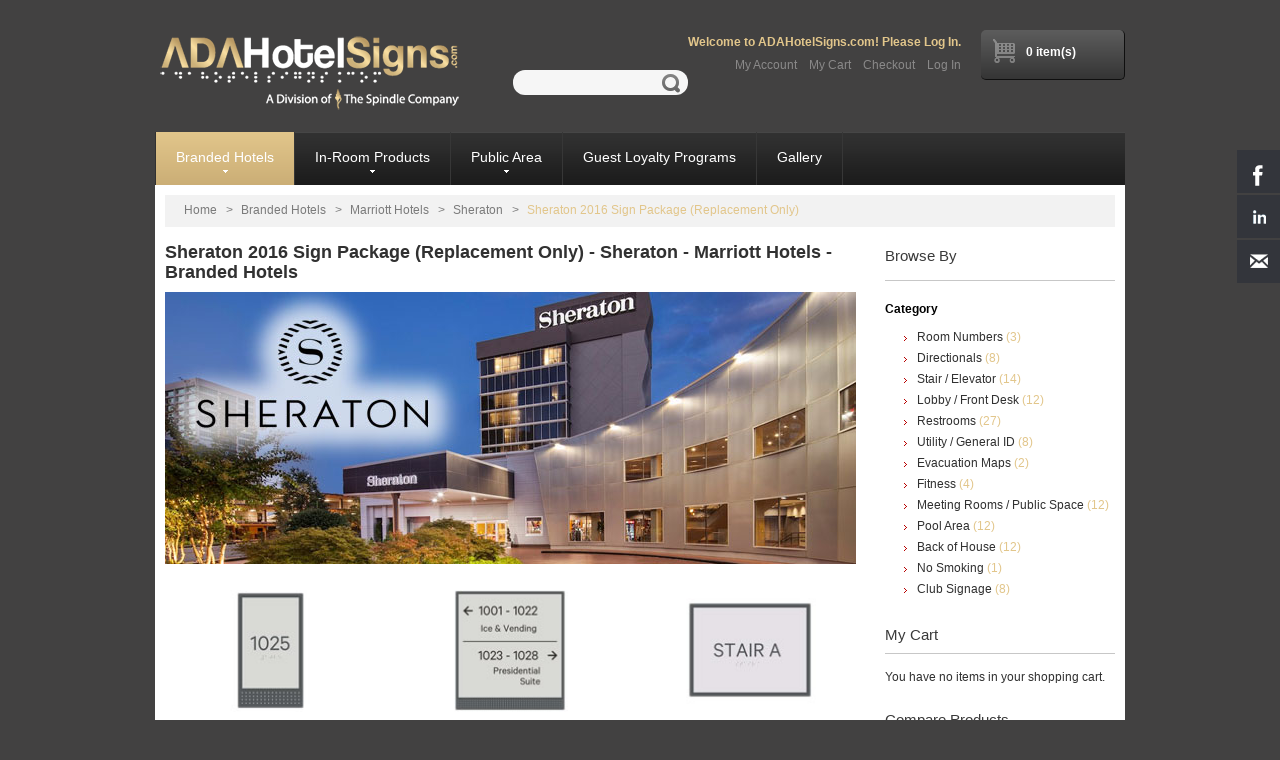

--- FILE ---
content_type: text/html; charset=UTF-8
request_url: https://www.adahotelsigns.com/branded-hotels/marriott-hotels/sheraton/sheraton-2016-sign-package.html
body_size: 89268
content:
<!DOCTYPE html>
<html xmlns="http://www.w3.org/1999/xhtml" xml:lang="en" lang="en">
<head>
<meta http-equiv="Content-Type" content="text/html; charset=utf-8" />
<title>Sheraton 2016 Sign Package (Replacement Only) - Sheraton - Marriott Hotels - Branded Hotels</title>
<meta name="viewport" content="width=device-width, initial-scale=1.0">
<meta name="description" content="ADAHotelSigns.com is one of the largest providers of interior and custom hotel signs for properties across the world!" />
<meta name="keywords" content="Hotel Signs, ADA Hotel Signs, ADA, Signs, Interior Signs, Room Numbers, Restroom Sign, Pool Sign, Easels, In Room Collateral, Evacuation Signs, Custom Signs," />
<meta name="robots" content="INDEX,FOLLOW" />
<link rel="icon" href="https://www.adahotelsigns.com/media/favicon/default/adahotelsigns.ico" type="image/x-icon" />
<link rel="shortcut icon" href="https://www.adahotelsigns.com/media/favicon/default/adahotelsigns.ico" type="image/x-icon" />
<link href='//fonts.googleapis.com/css?family=Playfair+Display' rel='stylesheet' type='text/css'>
<link href='//fonts.googleapis.com/css?family=Open+Sans' rel='stylesheet' type='text/css'>
<link href='//fonts.googleapis.com/css?family=Open+Sans+Condensed:300' rel='stylesheet' type='text/css'>

<!--<script type="text/javascript" src="https://www.adahotelsigns.com/skin/frontend/default/ada_hotel_signs/js/jquery-1.7.min.js"></script>
<script type="text/javascript" src="https://www.adahotelsigns.com/skin/frontend/default/ada_hotel_signs/js/jquery.prettyPhoto.js"></script>
<script type="text/javascript" src="https://www.adahotelsigns.com/skin/frontend/default/ada_hotel_signs/js/superfish.js"></script>
<script type="text/javascript" src="https://www.adahotelsigns.com/skin/frontend/default/ada_hotel_signs/js/jquery.easing.1.3.js"></script>
<script type="text/javascript" src="https://www.adahotelsigns.com/skin/frontend/default/ada_hotel_signs/js/jquery.mobile.customized.min.js"></script>
<script type="text/javascript" src="https://www.adahotelsigns.com/skin/frontend/default/ada_hotel_signs/js/scripts.js"></script>
<script type="text/javascript" src="https://www.adahotelsigns.com/skin/frontend/default/ada_hotel_signs/js/easyTooltip.js"></script>
<script type="text/javascript" src="https://www.adahotelsigns.com/skin/frontend/default/ada_hotel_signs/js/jquery.jcarousel.min.js"></script>
<script type="text/javascript" src="https://www.adahotelsigns.com/skin/frontend/default/ada_hotel_signs/js/jquery.iosslider.min.js"></script>-->


<!--[if lt IE 7]>
<script type="text/javascript">

//<![CDATA[
    var BLANK_URL = 'https://www.adahotelsigns.com/js/blank.html';
    var BLANK_IMG = 'https://www.adahotelsigns.com/js/spacer.gif';
//]]>
</script>
<![endif]-->
<!--[if lt IE 8]>
<div style=' clear: both; text-align:center; position: relative;'>
 <a href="http://windows.microsoft.com/en-US/internet-explorer/products/ie/home?ocid=ie6_countdown_bannercode"><img src="http://storage.ie6countdown.com/assets/100/images/banners/warning_bar_0000_us.jpg" border="0" height="42" width="820" alt="You are using an outdated browser. For a faster, safer browsing experience, upgrade for free today." /></a>
</div>
<![endif]--> 
<!--[if lt IE 9]>
	<style>
	body {
		min-width: 960px !important;
	}
	</style>
<![endif]--> 
<link type="text/css" rel="stylesheet" href="https://www.adahotelsigns.com/skin/m/1765832009/skin/frontend/default/ada_hotel_signs/css/styles.css,/skin/frontend/default/ada_hotel_signs/css/responsive.css,/skin/frontend/default/ada_hotel_signs/css/superfish.css,/skin/frontend/default/ada_hotel_signs/css/camera.css,/skin/frontend/base/default/css/widgets.css,/skin/frontend/default/default/css/hsmedia/hsmedia.css,/skin/frontend/base/default/css/imagegallery/imagegallery.css,/skin/frontend/base/default/css/imagegallery/magnific-popup.css" media="all" />
<script type="text/javascript" src="https://www.adahotelsigns.com/skin/m/1585590843/js/prototype/prototype.js,/js/lib/ccard.js,/js/prototype/validation.js,/js/scriptaculous/builder.js,/js/scriptaculous/effects.js,/js/scriptaculous/dragdrop.js,/js/scriptaculous/controls.js,/js/scriptaculous/slider.js,/js/varien/js.js,/js/varien/form.js,/js/mage/translate.js,/js/mage/cookies.js,/js/jquery/jquery-1.7.min.js,/js/jquery/jquery.jcarousel.min.js,/js/jquery/custom.js,/skin/frontend/default/ada_hotel_signs/js/jquery.prettyPhoto.js,/skin/frontend/default/ada_hotel_signs/js/superfish.js,/skin/frontend/default/ada_hotel_signs/js/jquery.easing.1.3.js,/skin/frontend/default/ada_hotel_signs/js/jquery.mobile.customized.min.js,/skin/frontend/default/ada_hotel_signs/js/scripts.js,/skin/frontend/default/ada_hotel_signs/js/easyTooltip.js,/skin/frontend/default/ada_hotel_signs/js/jquery.jcarousel.min.js,/skin/frontend/default/ada_hotel_signs/js/jquery.iosslider.min.js,/skin/frontend/base/default/js/imagegallery/jquery-1.10.2.min.js,/skin/frontend/base/default/js/imagegallery/imagesloaded.js,/skin/frontend/base/default/js/imagegallery/masonry.min.js,/skin/frontend/base/default/js/imagegallery/jquery.magnific-popup.min.js" ></script>
<link type="text/css" rel="stylesheet" href="https://www.adahotelsigns.com/skin/m/1518378778/skin/frontend/default/ada_hotel_signs/css/print.css" media="print" />
<!--[if lt IE 8]>
<link type="text/css" rel="stylesheet" href="https://www.adahotelsigns.com/skin/m/1518378778/skin/frontend/default/ada_hotel_signs/css/styles-ie.css" media="all" />
<![endif]-->
<!--[if lt IE 7]>
<script type="text/javascript" src="https://www.adahotelsigns.com/skin/m/1518378777/js/lib/ds-sleight.js,/skin/frontend/base/default/js/ie6.js" ></script>
<![endif]-->

<script type="text/javascript">
//<![CDATA[
Mage.Cookies.path     = '/';
Mage.Cookies.domain   = '.www.adahotelsigns.com';
//]]>
</script>
        <!-- Google Analytics -->
    <script>
        (function(i,s,o,g,r,a,m){i['GoogleAnalyticsObject']=r;i[r]=i[r]||function(){
            (i[r].q=i[r].q||[]).push(arguments)},i[r].l=1*new Date();a=s.createElement(o),
            m=s.getElementsByTagName(o)[0];a.async=1;a.src=g;m.parentNode.insertBefore(a,m)
        })(window,document,'script','//www.google-analytics.com/analytics.js','ga');

        ga('create', 'UA-40585416-1','auto');
        
                        ga('send', 'pageview', '/branded-hotels/marriott-hotels/sheraton/sheraton-2016-sign-package.html');
        
    </script>
        <!-- End Google Analytics -->
<script type="text/javascript">//<![CDATA[
        var Translator = new Translate([]);
        //]]></script><meta name="sitelock-site-verification" content="4524" />
<!--d05daf992e85ce5dd21a016dc2e51d77--></head>
<body class=" catalog-category-view categorypath-branded-hotels-marriott-hotels-sheraton-sheraton-2016-sign-package-html category-sheraton-2016-sign-package">
<div class="widget widget-static-block"><div id="livezilla_tracking" style="display:none"></div><script type="text/javascript">
var script = document.createElement("script");script.async=true;script.type="text/javascript";var src = "https://www.adahotelsigns.com/livechat/server.php?a=a9b35&request=track&output=jcrpt&ovlp=MjI_&ovlc=I2U1MWMxYw__&ovlct=I2ZmZmZmZg__&ovlt=T25saW5lIC0gQ2hhdCB3aXRoIHVz&ovlto=T2ZmbGluZSAtIExlYXZlIGEgbWVzc2FnZQ__&ovls=MQ__&ovlapo=MQ__&eca=MQ__&ecw=Mjgw&ech=OTA_&ecmb=Mjc_&echt=UXVlc3Rpb25zPw__&echst=Q2hhdCB3aXRoIHVzIGxpdmU_&ecoht=UXVlc3Rpb25zPw__&ecohst=UGxlYXNlIGxlYXZlIGEgbWVzc2FnZQ__&ecfs=IzVDNUM1Qw__&ecfe=IzM3MzczNw__&echc=I0ZGRkZGRg__&ecslw=Mg__&ecsgs=IzAwMDAwMA__&ecsge=IzAwMDAwMA__&ecsa=MQ__&ecsb=NA__&ecsx=Mw__&ecsy=Mw__&ecsc=IzQ2NDY0Ng__&nse="+Math.random();setTimeout("script.src=src;document.getElementById('livezilla_tracking').appendChild(script)",1);</script><noscript><img src="https://www.adahotelsigns.com/livechat/server.php?a=a9b35&amp;request=track&amp;output=nojcrpt" width="0" height="0" style="visibility:hidden;" alt=""></noscript></div>
<div class="widget widget-static-block"></div>
<div class="wrapper">
        <noscript>
        <div class="global-site-notice noscript">
            <div class="notice-inner">
                <p>
                    <strong>JavaScript seems to be disabled in your browser.</strong><br />
                    You must have JavaScript enabled in your browser to utilize the functionality of this website.                </p>
            </div>
        </div>
    </noscript>
    <div class="page">
        <script type="text/javascript">
jQuery(document).ready(function(){
	allow_alert = false;
	if (jQuery.cookie('20200331') != '1' && allow_alert) {
		jQuery("#alert-header").html("**Please be advised that due to concerns over the recent COVID-19 outbreak here in the US, ADAHotelSigns.com staff will be working remotely. Our staff will be responding to emails as normal during this time and their phones will be forwarded.</p><br><p>Thank you for your patience in this matter and we wish you good health and safety.**").css("display","block");
		//jQuery.cookie('20200330', '1', { expires: 1 }); 
	}
});
</script>
<div id="alert-header" style="display:none;background-color: red;color: #fff;font-weight: bold;padding: 10px 100px;"></div>
<div class="header-container">
	<div class="container_24">
		<div class="grid_24 alpha omega">
			<div class="header">
				<div class="header-buttons">
					<div class="row-1">
						<div class="header-button top-login">
							<ul class="links">
                        <li class="first last" ><a href="https://www.adahotelsigns.com/customer/account/login/" title="Log In" class="Login_link">Log In</a></li>
            </ul>
						</div>
						<div class="header-button menu-list">
							<a href="#"></a>
							<ul class="links">
                        <li class="first" ><a href="https://www.adahotelsigns.com/customer/account/" title="My Account" >My Account</a></li>
                                <li ><a href="https://www.adahotelsigns.com/checkout/cart/" title="My Cart" class="top-link-cart">My Cart</a></li>
                                <li ><a href="https://www.adahotelsigns.com/checkout/" title="Checkout" class="top-link-checkout">Checkout</a></li>
                                            </ul>
						</div>
						<!--


<div class="header-button currency-list">
	<a href="#">$</a>
	<ul>
			<li>
			<a href="https://www.adahotelsigns.com/directory/currency/switch/currency/GBP/uenc/aHR0cHM6Ly93d3cuYWRhaG90ZWxzaWducy5jb20vYnJhbmRlZC1ob3RlbHMvbWFycmlvdHQtaG90ZWxzL3NoZXJhdG9uL3NoZXJhdG9uLTIwMTYtc2lnbi1wYWNrYWdlLmh0bWw,/" title="GBP">British Pound Sterling - GBP</a>
		</li>
			<li>
			<a href="https://www.adahotelsigns.com/directory/currency/switch/currency/CAD/uenc/aHR0cHM6Ly93d3cuYWRhaG90ZWxzaWducy5jb20vYnJhbmRlZC1ob3RlbHMvbWFycmlvdHQtaG90ZWxzL3NoZXJhdG9uL3NoZXJhdG9uLTIwMTYtc2lnbi1wYWNrYWdlLmh0bWw,/" title="CAD">Canadian Dollar - CAD</a>
		</li>
			<li>
			<a href="https://www.adahotelsigns.com/directory/currency/switch/currency/EUR/uenc/aHR0cHM6Ly93d3cuYWRhaG90ZWxzaWducy5jb20vYnJhbmRlZC1ob3RlbHMvbWFycmlvdHQtaG90ZWxzL3NoZXJhdG9uL3NoZXJhdG9uLTIwMTYtc2lnbi1wYWNrYWdlLmh0bWw,/" title="EUR">Euro - EUR</a>
		</li>
			<li>
			<a href="https://www.adahotelsigns.com/directory/currency/switch/currency/JPY/uenc/aHR0cHM6Ly93d3cuYWRhaG90ZWxzaWducy5jb20vYnJhbmRlZC1ob3RlbHMvbWFycmlvdHQtaG90ZWxzL3NoZXJhdG9uL3NoZXJhdG9uLTIwMTYtc2lnbi1wYWNrYWdlLmh0bWw,/" title="JPY">Japanese Yen - JPY</a>
		</li>
			<li>
			<a href="https://www.adahotelsigns.com/directory/currency/switch/currency/CHF/uenc/aHR0cHM6Ly93d3cuYWRhaG90ZWxzaWducy5jb20vYnJhbmRlZC1ob3RlbHMvbWFycmlvdHQtaG90ZWxzL3NoZXJhdG9uL3NoZXJhdG9uLTIwMTYtc2lnbi1wYWNrYWdlLmh0bWw,/" title="CHF">Swiss Franc - CHF</a>
		</li>
			<li>
			<a href="https://www.adahotelsigns.com/directory/currency/switch/currency/USD/uenc/aHR0cHM6Ly93d3cuYWRhaG90ZWxzaWducy5jb20vYnJhbmRlZC1ob3RlbHMvbWFycmlvdHQtaG90ZWxzL3NoZXJhdG9uL3NoZXJhdG9uLTIwMTYtc2lnbi1wYWNrYWdlLmh0bWw,/" title="USD">US Dollar - USD</a>
		</li>
		</ul>
</div>

						-->
					</div>
				</div>
									<a href="https://www.adahotelsigns.com/" title="ADAHotelSigns.com" class="logo"><strong><span itemprop="name">ADAHotelSigns.com</span></strong><img itemprop="image" src="https://www.adahotelsigns.com/skin/frontend/default/ada_hotel_signs/images/gold-logo-01.png" alt="ADAHotelSigns.com" /></a>
								<div class="row-2">
					<div class="clear"></div>
					<div class="block-cart-header">
    
    <div class="block-content">
                        <p class="empty">0 item(s)</p>
        </div>
</div>
<script>
	jQuery('.block-cart-header .cart-content').hide();
	if (jQuery('.container_24').width() < 800) {
		jQuery('.block-cart-header .summary, .block-cart-header .cart-content').click(function(){
				jQuery('.block-cart-header .cart-content').stop(true, true).slideToggle(300);
			}
		)
	}
	else {
		jQuery('.block-cart-header .summary, .block-cart-header .cart-content').hover(
			function(){jQuery('.block-cart-header .cart-content').stop(true, true).slideDown(400);},
			function(){	jQuery('.block-cart-header .cart-content').stop(true, true).delay(400).slideUp(300);}
		);
	}
</script>					<div class="quick-access">
                    	<p class="welcome-msg">Welcome to ADAHotelSigns.com! Please Log In. </p>
                        <div class="clear"></div>
						<div class="header-links">
							<ul class="links">
                        <li class="first last" ><a href="https://www.adahotelsigns.com/customer/account/login/" title="Log In" class="Login_link">Log In</a></li>
            </ul>
							<ul class="links">
                        <li class="first" ><a href="https://www.adahotelsigns.com/customer/account/" title="My Account" >My Account</a></li>
                                <li ><a href="https://www.adahotelsigns.com/checkout/cart/" title="My Cart" class="top-link-cart">My Cart</a></li>
                                <li ><a href="https://www.adahotelsigns.com/checkout/" title="Checkout" class="top-link-checkout">Checkout</a></li>
                                            </ul>
						</div>
					</div>
				</div>
				<form id="search_mini_form" action="https://www.adahotelsigns.com/catalogsearch/result/" method="get">
    <div class="form-search" style="">
	<!--<div style="width:300px;bottom: -63px;">
	
				<script>
				  (function() {
					var cx = '006260314460397673342:fyfsuo5bdk8';
					var gcse = document.createElement('script');
					gcse.type = 'text/javascript';
					gcse.async = true;
					gcse.src = (document.location.protocol == 'https:' ? 'https:' : 'http:') +
						'//www.google.com/cse/cse.js?cx=' + cx;
					var s = document.getElementsByTagName('script')[0];
					s.parentNode.insertBefore(gcse, s);
				  })();
				</script>
				<gcse:searchbox-only enableHistory="true" autoCompleteMaxCompletions="5" autoCompleteMatchType='any'></gcse:searchbox-only>-->

        <label for="search">Search:</label>
        <input id="search" type="text" name="q" value="" class="input-text" maxlength="128" />
        <button type="submit" title="Search" class="button"><span><span>Search</span></span></button>
        <div id="search_autocomplete" class="search-autocomplete"></div>
        <script type="text/javascript">
        //<![CDATA[
            var searchForm = new Varien.searchForm('search_mini_form', 'search', '');
            searchForm.initAutocomplete('https://www.adahotelsigns.com/catalogsearch/ajax/suggest/', 'search_autocomplete');
        //]]>
        </script>
    </div>
</form>
				<div class="clear"></div>
				<div class="top-container"><div class="widget widget-static-block"></div></div>			</div>
		</div>
		<div class="clear"></div>
	</div>
</div>
<div class="nav-container">
	<div class="container_24">
		<div class="grid_24">
			<div id="menu-icon">Categories</div>
			<ul id="nav" class="sf-menu">
				<li  class="level0 nav-1 first active level-top parent"><a href="https://www.adahotelsigns.com/branded-hotels.html"  class="level-top" ><span>Branded Hotels</span></a><ul class="level0"><li  class="level1 nav-1-1 first parent"><a href="https://www.adahotelsigns.com/branded-hotels/ihg.html" ><span>IHG</span></a><ul class="level1"><li  class="level2 nav-1-1-1 first"><a href="https://www.adahotelsigns.com/branded-hotels/ihg/candlewood-suites.html" ><span>Candlewood Suites</span></a></li><li  class="level2 nav-1-1-2"><a href="https://www.adahotelsigns.com/branded-hotels/ihg/crowne-plaza.html" ><span>Crowne Plaza</span></a></li><li  class="level2 nav-1-1-3"><a href="https://www.adahotelsigns.com/branded-hotels/ihg/even-hotels.html" ><span>Even Hotels</span></a></li><li  class="level2 nav-1-1-4 parent"><a href="https://www.adahotelsigns.com/branded-hotels/ihg/holiday-inn.html" ><span>Holiday Inn</span></a><ul class="level2"><li  class="level3 nav-1-1-4-1 first"><a href="https://www.adahotelsigns.com/branded-hotels/ihg/holiday-inn/holiday-inn-2019.html" ><span>Holiday Inn - Replacements Only</span></a></li><li  class="level3 nav-1-1-4-2 last"><a href="https://www.adahotelsigns.com/branded-hotels/ihg/holiday-inn/holiday-inn-breakfast.html" ><span>Holiday Inn Breakfast</span></a></li></ul></li><li  class="level2 nav-1-1-5"><a href="https://www.adahotelsigns.com/branded-hotels/ihg/holiday-inn-express.html" ><span>Holiday Inn Express</span></a></li><li  class="level2 nav-1-1-6"><a href="https://www.adahotelsigns.com/branded-hotels/ihg/holiday-inn-resort.html" ><span>Holiday Inn Resort</span></a></li><li  class="level2 nav-1-1-7"><a href="https://www.adahotelsigns.com/branded-hotels/ihg/hotel-indigo.html" ><span>Hotel Indigo</span></a></li><li  class="level2 nav-1-1-8"><a href="https://www.adahotelsigns.com/branded-hotels/ihg/staybridge-suites.html" ><span>Staybridge Suites</span></a></li><li  class="level2 nav-1-1-9"><a href="https://www.adahotelsigns.com/branded-hotels/ihg/ihg-one-rewards.html" ><span>IHG One Rewards</span></a></li><li  class="level2 nav-1-1-10 last"><a href="https://www.adahotelsigns.com/branded-hotels/ihg/holiday-inn-breakfast.html" ><span>Holiday Inn Breakfast</span></a></li></ul></li><li  class="level1 nav-1-2 parent"><a href="https://www.adahotelsigns.com/branded-hotels/choice-hotels.html" ><span>Choice Hotels</span></a><ul class="level1"><li  class="level2 nav-1-2-1 first"><a href="https://www.adahotelsigns.com/branded-hotels/choice-hotels/commitment-to-clean.html" ><span>Commitment to Clean</span></a></li><li  class="level2 nav-1-2-2"><a href="https://www.adahotelsigns.com/branded-hotels/choice-hotels/ascend.html" ><span>Ascend</span></a></li><li  class="level2 nav-1-2-3"><a href="https://www.adahotelsigns.com/branded-hotels/choice-hotels/cambria.html" ><span>Cambria</span></a></li><li  class="level2 nav-1-2-4 parent"><a href="https://www.adahotelsigns.com/branded-hotels/choice-hotels/clarion.html" ><span>Clarion</span></a><ul class="level2"><li  class="level3 nav-1-2-4-1 first parent"><a href="https://www.adahotelsigns.com/branded-hotels/choice-hotels/clarion/clarion-old.html" ><span>Clarion (Replacement)</span></a><ul class="level3"><li  class="level4 nav-1-2-4-1-1 first"><a href="https://www.adahotelsigns.com/branded-hotels/choice-hotels/clarion/clarion-old/room-to-be-green-clarion.html" ><span>Room to be Green</span></a></li><li  class="level4 nav-1-2-4-1-2"><a href="https://www.adahotelsigns.com/branded-hotels/choice-hotels/clarion/clarion-old/clarion-in-room-signage.html" ><span>In-Room Signage</span></a></li><li  class="level4 nav-1-2-4-1-3"><a href="https://www.adahotelsigns.com/branded-hotels/choice-hotels/clarion/clarion-old/clarion-room-numbers.html" ><span>Room Numbers</span></a></li><li  class="level4 nav-1-2-4-1-4"><a href="https://www.adahotelsigns.com/branded-hotels/choice-hotels/clarion/clarion-old/clarion-directionals.html" ><span>Directionals</span></a></li><li  class="level4 nav-1-2-4-1-5"><a href="https://www.adahotelsigns.com/branded-hotels/choice-hotels/clarion/clarion-old/clarion-stair-elevator.html" ><span>Stair / Elevator</span></a></li><li  class="level4 nav-1-2-4-1-6"><a href="https://www.adahotelsigns.com/branded-hotels/choice-hotels/clarion/clarion-old/clarion-lobby-front-desk.html" ><span>Lobby / Front Desk</span></a></li><li  class="level4 nav-1-2-4-1-7"><a href="https://www.adahotelsigns.com/branded-hotels/choice-hotels/clarion/clarion-old/clarion-restrooms.html" ><span>Restrooms</span></a></li><li  class="level4 nav-1-2-4-1-8"><a href="https://www.adahotelsigns.com/branded-hotels/choice-hotels/clarion/clarion-old/clarion-utility-signs.html" ><span>Utility Signs</span></a></li><li  class="level4 nav-1-2-4-1-9"><a href="https://www.adahotelsigns.com/branded-hotels/choice-hotels/clarion/clarion-old/clarion-evacuation-maps.html" ><span>Evacuation Maps</span></a></li><li  class="level4 nav-1-2-4-1-10"><a href="https://www.adahotelsigns.com/branded-hotels/choice-hotels/clarion/clarion-old/clarion-laundry-fitness.html" ><span>Laundry / Fitness</span></a></li><li  class="level4 nav-1-2-4-1-11"><a href="https://www.adahotelsigns.com/branded-hotels/choice-hotels/clarion/clarion-old/clarion-parking.html" ><span>Parking</span></a></li><li  class="level4 nav-1-2-4-1-12"><a href="https://www.adahotelsigns.com/branded-hotels/choice-hotels/clarion/clarion-old/clarion-meeting-rooms-public-space.html" ><span>Meeting Rooms / Public Space</span></a></li><li  class="level4 nav-1-2-4-1-13 last"><a href="https://www.adahotelsigns.com/branded-hotels/choice-hotels/clarion/clarion-old/clarion-pool-area.html" ><span>Pool Area</span></a></li></ul></li><li  class="level3 nav-1-2-4-2 last"><a href="https://www.adahotelsigns.com/branded-hotels/choice-hotels/clarion/clarion-2020.html" ><span>Clarion</span></a></li></ul></li><li  class="level2 nav-1-2-5"><a href="https://www.adahotelsigns.com/branded-hotels/choice-hotels/comfort.html" ><span>Comfort</span></a></li><li  class="level2 nav-1-2-6"><a href="https://www.adahotelsigns.com/branded-hotels/choice-hotels/econolodge.html" ><span>EconoLodge</span></a></li><li  class="level2 nav-1-2-7"><a href="https://www.adahotelsigns.com/branded-hotels/choice-hotels/everhome-suites.html" ><span>Everhome Suites</span></a></li><li  class="level2 nav-1-2-8 parent"><a href="https://www.adahotelsigns.com/branded-hotels/choice-hotels/mainstay-suites.html" ><span>Mainstay Suites</span></a><ul class="level2"><li  class="level3 nav-1-2-8-1 first last"><a href="https://www.adahotelsigns.com/branded-hotels/choice-hotels/mainstay-suites/in-room-signage.html" ><span>In-Room Signage</span></a></li></ul></li><li  class="level2 nav-1-2-9 parent"><a href="https://www.adahotelsigns.com/branded-hotels/choice-hotels/quality-inn.html" ><span>Quality Inn</span></a><ul class="level2"><li  class="level3 nav-1-2-9-1 first last parent"><a href="https://www.adahotelsigns.com/branded-hotels/choice-hotels/quality-inn/quality-inn-replacement-only.html" ><span>Quality Inn (Replacement Only)</span></a><ul class="level3"><li  class="level4 nav-1-2-9-1-1 first"><a href="https://www.adahotelsigns.com/branded-hotels/choice-hotels/quality-inn/quality-inn-replacement-only/room-to-be-green-quality-inn.html" ><span>Room to be Green</span></a></li><li  class="level4 nav-1-2-9-1-2"><a href="https://www.adahotelsigns.com/branded-hotels/choice-hotels/quality-inn/quality-inn-replacement-only/quality-inn-in-room-signage.html" ><span>In-Room Signage</span></a></li><li  class="level4 nav-1-2-9-1-3"><a href="https://www.adahotelsigns.com/branded-hotels/choice-hotels/quality-inn/quality-inn-replacement-only/quality-inn-room-numbers.html" ><span>Room Numbers</span></a></li><li  class="level4 nav-1-2-9-1-4"><a href="https://www.adahotelsigns.com/branded-hotels/choice-hotels/quality-inn/quality-inn-replacement-only/quality-inn-directionals.html" ><span>Directionals</span></a></li><li  class="level4 nav-1-2-9-1-5"><a href="https://www.adahotelsigns.com/branded-hotels/choice-hotels/quality-inn/quality-inn-replacement-only/quality-inn-stair-elevator.html" ><span>Stair / Elevator</span></a></li><li  class="level4 nav-1-2-9-1-6"><a href="https://www.adahotelsigns.com/branded-hotels/choice-hotels/quality-inn/quality-inn-replacement-only/quality-inn-lobby-front-desk.html" ><span>Lobby / Front Desk</span></a></li><li  class="level4 nav-1-2-9-1-7"><a href="https://www.adahotelsigns.com/branded-hotels/choice-hotels/quality-inn/quality-inn-replacement-only/quality-inn-restrooms.html" ><span>Restrooms</span></a></li><li  class="level4 nav-1-2-9-1-8"><a href="https://www.adahotelsigns.com/branded-hotels/choice-hotels/quality-inn/quality-inn-replacement-only/quality-inn-utility-signs.html" ><span>Utility Signs</span></a></li><li  class="level4 nav-1-2-9-1-9"><a href="https://www.adahotelsigns.com/branded-hotels/choice-hotels/quality-inn/quality-inn-replacement-only/quality-inn-evacuation-maps.html" ><span>Evacuation Maps</span></a></li><li  class="level4 nav-1-2-9-1-10"><a href="https://www.adahotelsigns.com/branded-hotels/choice-hotels/quality-inn/quality-inn-replacement-only/quality-inn-laundry-fitness.html" ><span>Laundry / Fitness</span></a></li><li  class="level4 nav-1-2-9-1-11"><a href="https://www.adahotelsigns.com/branded-hotels/choice-hotels/quality-inn/quality-inn-replacement-only/quality-inn-parking.html" ><span>Parking</span></a></li><li  class="level4 nav-1-2-9-1-12"><a href="https://www.adahotelsigns.com/branded-hotels/choice-hotels/quality-inn/quality-inn-replacement-only/quality-inn-meeting-rooms-public-space.html" ><span>Meeting Rooms / Public Space</span></a></li><li  class="level4 nav-1-2-9-1-13 last"><a href="https://www.adahotelsigns.com/branded-hotels/choice-hotels/quality-inn/quality-inn-replacement-only/quality-inn-pool-area.html" ><span>Pool Area</span></a></li></ul></li></ul></li><li  class="level2 nav-1-2-10"><a href="https://www.adahotelsigns.com/branded-hotels/choice-hotels/radisson.html" ><span>Radisson</span></a></li><li  class="level2 nav-1-2-11"><a href="https://www.adahotelsigns.com/branded-hotels/choice-hotels/rodeway-inn.html" ><span>Rodeway Inn</span></a></li><li  class="level2 nav-1-2-12"><a href="https://www.adahotelsigns.com/branded-hotels/choice-hotels/sleep-inn.html" ><span>Sleep Inn</span></a></li><li  class="level2 nav-1-2-13 parent"><a href="https://www.adahotelsigns.com/branded-hotels/choice-hotels/suburban.html" ><span>Suburban</span></a><ul class="level2"><li  class="level3 nav-1-2-13-1 first last"><a href="https://www.adahotelsigns.com/branded-hotels/choice-hotels/suburban/in-room-signage.html" ><span>In-Room Signage</span></a></li></ul></li><li  class="level2 nav-1-2-14"><a href="https://www.adahotelsigns.com/branded-hotels/choice-hotels/woodspring-suites.html" ><span>Woodspring Suites</span></a></li><li  class="level2 nav-1-2-15 last"><a href="https://www.adahotelsigns.com/branded-hotels/choice-hotels/branded-in-room-easels.html" ><span>Branded In-Room Easels</span></a></li></ul></li><li  class="level1 nav-1-3"><a href="https://www.adahotelsigns.com/branded-hotels/drury-hotels.html" ><span>Drury Hotels</span></a></li><li  class="level1 nav-1-4 active parent"><a href="https://www.adahotelsigns.com/branded-hotels/marriott-hotels.html" ><span>Marriott Hotels</span></a><ul class="level1"><li  class="level2 nav-1-4-1 first"><a href="https://www.adahotelsigns.com/branded-hotels/marriott-hotels/ac-hotels.html" ><span>AC Hotels</span></a></li><li  class="level2 nav-1-4-2"><a href="https://www.adahotelsigns.com/branded-hotels/marriott-hotels/aloft.html" ><span>aloft</span></a></li><li  class="level2 nav-1-4-3"><a href="https://www.adahotelsigns.com/branded-hotels/marriott-hotels/autograph-collection.html" ><span>Autograph Collection</span></a></li><li  class="level2 nav-1-4-4"><a href="https://www.adahotelsigns.com/branded-hotels/marriott-hotels/city-express.html" ><span>City Express</span></a></li><li  class="level2 nav-1-4-5"><a href="https://www.adahotelsigns.com/branded-hotels/marriott-hotels/courtyard.html" ><span>Courtyard</span></a></li><li  class="level2 nav-1-4-6"><a href="https://www.adahotelsigns.com/branded-hotels/marriott-hotels/delta-hotels.html" ><span>Delta Hotels</span></a></li><li  class="level2 nav-1-4-7"><a href="https://www.adahotelsigns.com/branded-hotels/marriott-hotels/edition.html" ><span>Edition</span></a></li><li  class="level2 nav-1-4-8"><a href="https://www.adahotelsigns.com/branded-hotels/marriott-hotels/element-by-westin.html" ><span>element by Westin</span></a></li><li  class="level2 nav-1-4-9"><a href="https://www.adahotelsigns.com/branded-hotels/marriott-hotels/fairfield-inn-suites.html" ><span>Fairfield Inn &amp; Suites</span></a></li><li  class="level2 nav-1-4-10"><a href="https://www.adahotelsigns.com/branded-hotels/marriott-hotels/fairfield-towneplace-suites.html" ><span>Fairfield / TownePlace Suites</span></a></li><li  class="level2 nav-1-4-11"><a href="https://www.adahotelsigns.com/branded-hotels/marriott-hotels/four-points-by-sheraton.html" ><span>Four Points by Sheraton</span></a></li><li  class="level2 nav-1-4-12"><a href="https://www.adahotelsigns.com/branded-hotels/marriott-hotels/gaylord-hotels.html" ><span>Gaylord Hotels</span></a></li><li  class="level2 nav-1-4-13"><a href="https://www.adahotelsigns.com/branded-hotels/marriott-hotels/le-meridien.html" ><span>Le Meridien</span></a></li><li  class="level2 nav-1-4-14"><a href="https://www.adahotelsigns.com/branded-hotels/marriott-hotels/jw-marriott.html" ><span>JW Marriott</span></a></li><li  class="level2 nav-1-4-15"><a href="https://www.adahotelsigns.com/branded-hotels/marriott-hotels/the-luxury-collection.html" ><span>The Luxury Collection</span></a></li><li  class="level2 nav-1-4-16"><a href="https://www.adahotelsigns.com/branded-hotels/marriott-hotels/marriott.html" ><span>Marriott</span></a></li><li  class="level2 nav-1-4-17"><a href="https://www.adahotelsigns.com/branded-hotels/marriott-hotels/moxy.html" ><span>Moxy</span></a></li><li  class="level2 nav-1-4-18"><a href="https://www.adahotelsigns.com/branded-hotels/marriott-hotels/renaissance.html" ><span>Renaissance</span></a></li><li  class="level2 nav-1-4-19"><a href="https://www.adahotelsigns.com/branded-hotels/marriott-hotels/residence-inn.html" ><span>Residence Inn</span></a></li><li  class="level2 nav-1-4-20"><a href="https://www.adahotelsigns.com/branded-hotels/marriott-hotels/ritz-carlton.html" ><span>Ritz-Carlton</span></a></li><li  class="level2 nav-1-4-21 active parent"><a href="https://www.adahotelsigns.com/branded-hotels/marriott-hotels/sheraton.html" ><span>Sheraton</span></a><ul class="level2"><li  class="level3 nav-1-4-21-1 first parent"><a href="https://www.adahotelsigns.com/branded-hotels/marriott-hotels/sheraton/sheraton-revival-sign-package.html" ><span>Sheraton Revival Sign Package (Replacement Only)</span></a><ul class="level3"><li  class="level4 nav-1-4-21-1-1 first"><a href="https://www.adahotelsigns.com/branded-hotels/marriott-hotels/sheraton/sheraton-revival-sign-package/sheraton-room-numbers.html" ><span>Room Numbers</span></a></li><li  class="level4 nav-1-4-21-1-2"><a href="https://www.adahotelsigns.com/branded-hotels/marriott-hotels/sheraton/sheraton-revival-sign-package/sheraton-guestroom-area.html" ><span>Guestroom Area</span></a></li><li  class="level4 nav-1-4-21-1-3"><a href="https://www.adahotelsigns.com/branded-hotels/marriott-hotels/sheraton/sheraton-revival-sign-package/sheraton-directionals.html" ><span>Directionals</span></a></li><li  class="level4 nav-1-4-21-1-4"><a href="https://www.adahotelsigns.com/branded-hotels/marriott-hotels/sheraton/sheraton-revival-sign-package/sheraton-stair-elevator.html" ><span>Stair / Elevator</span></a></li><li  class="level4 nav-1-4-21-1-5"><a href="https://www.adahotelsigns.com/branded-hotels/marriott-hotels/sheraton/sheraton-revival-sign-package/sheraton-lobby-front-desk.html" ><span>Lobby / Front Desk</span></a></li><li  class="level4 nav-1-4-21-1-6"><a href="https://www.adahotelsigns.com/branded-hotels/marriott-hotels/sheraton/sheraton-revival-sign-package/sheraton-restrooms.html" ><span>Restrooms</span></a></li><li  class="level4 nav-1-4-21-1-7"><a href="https://www.adahotelsigns.com/branded-hotels/marriott-hotels/sheraton/sheraton-revival-sign-package/sheraton-utility-general-id.html" ><span>Utility / General ID</span></a></li><li  class="level4 nav-1-4-21-1-8"><a href="https://www.adahotelsigns.com/branded-hotels/marriott-hotels/sheraton/sheraton-revival-sign-package/sheraton-evacuation-maps.html" ><span>Evacuation Maps</span></a></li><li  class="level4 nav-1-4-21-1-9"><a href="https://www.adahotelsigns.com/branded-hotels/marriott-hotels/sheraton/sheraton-revival-sign-package/sheraton-fitness.html" ><span>Fitness</span></a></li><li  class="level4 nav-1-4-21-1-10"><a href="https://www.adahotelsigns.com/branded-hotels/marriott-hotels/sheraton/sheraton-revival-sign-package/sheraton-meeting-rooms-public-space.html" ><span>Meeting Rooms / Public Space</span></a></li><li  class="level4 nav-1-4-21-1-11"><a href="https://www.adahotelsigns.com/branded-hotels/marriott-hotels/sheraton/sheraton-revival-sign-package/sheraton-pool-area.html" ><span>Pool Area</span></a></li><li  class="level4 nav-1-4-21-1-12"><a href="https://www.adahotelsigns.com/branded-hotels/marriott-hotels/sheraton/sheraton-revival-sign-package/sheraton-in-room-signage.html" ><span>In-Room Signage</span></a></li><li  class="level4 nav-1-4-21-1-13"><a href="https://www.adahotelsigns.com/branded-hotels/marriott-hotels/sheraton/sheraton-revival-sign-package/sheraton-back-or-house.html" ><span>Back of House</span></a></li><li  class="level4 nav-1-4-21-1-14"><a href="https://www.adahotelsigns.com/branded-hotels/marriott-hotels/sheraton/sheraton-revival-sign-package/sheraton-no-smoking.html" ><span>No Smoking</span></a></li><li  class="level4 nav-1-4-21-1-15 last"><a href="https://www.adahotelsigns.com/branded-hotels/marriott-hotels/sheraton/sheraton-revival-sign-package/sheraton-club-signage.html" ><span>Club Signage</span></a></li></ul></li><li  class="level3 nav-1-4-21-2 active last parent"><a href="https://www.adahotelsigns.com/branded-hotels/marriott-hotels/sheraton/sheraton-2016-sign-package.html" ><span>Sheraton 2016 Sign Package (Replacement Only)</span></a><ul class="level3"><li  class="level4 nav-1-4-21-2-1 first"><a href="https://www.adahotelsigns.com/branded-hotels/marriott-hotels/sheraton/sheraton-2016-sign-package/room-numbers.html" ><span>Room Numbers</span></a></li><li  class="level4 nav-1-4-21-2-2"><a href="https://www.adahotelsigns.com/branded-hotels/marriott-hotels/sheraton/sheraton-2016-sign-package/directionals.html" ><span>Directionals</span></a></li><li  class="level4 nav-1-4-21-2-3"><a href="https://www.adahotelsigns.com/branded-hotels/marriott-hotels/sheraton/sheraton-2016-sign-package/stair-elevator.html" ><span>Stair / Elevator</span></a></li><li  class="level4 nav-1-4-21-2-4"><a href="https://www.adahotelsigns.com/branded-hotels/marriott-hotels/sheraton/sheraton-2016-sign-package/lobby-front-desk.html" ><span>Lobby / Front Desk</span></a></li><li  class="level4 nav-1-4-21-2-5"><a href="https://www.adahotelsigns.com/branded-hotels/marriott-hotels/sheraton/sheraton-2016-sign-package/restrooms.html" ><span>Restrooms</span></a></li><li  class="level4 nav-1-4-21-2-6"><a href="https://www.adahotelsigns.com/branded-hotels/marriott-hotels/sheraton/sheraton-2016-sign-package/utility-general-id.html" ><span>Utility / General ID</span></a></li><li  class="level4 nav-1-4-21-2-7"><a href="https://www.adahotelsigns.com/branded-hotels/marriott-hotels/sheraton/sheraton-2016-sign-package/evacuation-maps.html" ><span>Evacuation Maps</span></a></li><li  class="level4 nav-1-4-21-2-8"><a href="https://www.adahotelsigns.com/branded-hotels/marriott-hotels/sheraton/sheraton-2016-sign-package/fitness.html" ><span>Fitness</span></a></li><li  class="level4 nav-1-4-21-2-9"><a href="https://www.adahotelsigns.com/branded-hotels/marriott-hotels/sheraton/sheraton-2016-sign-package/meeting-rooms-public-space.html" ><span>Meeting Rooms / Public Space</span></a></li><li  class="level4 nav-1-4-21-2-10"><a href="https://www.adahotelsigns.com/branded-hotels/marriott-hotels/sheraton/sheraton-2016-sign-package/pool-area.html" ><span>Pool Area</span></a></li><li  class="level4 nav-1-4-21-2-11"><a href="https://www.adahotelsigns.com/branded-hotels/marriott-hotels/sheraton/sheraton-2016-sign-package/back-of-house.html" ><span>Back of House</span></a></li><li  class="level4 nav-1-4-21-2-12"><a href="https://www.adahotelsigns.com/branded-hotels/marriott-hotels/sheraton/sheraton-2016-sign-package/no-smoking.html" ><span>No Smoking</span></a></li><li  class="level4 nav-1-4-21-2-13 last"><a href="https://www.adahotelsigns.com/branded-hotels/marriott-hotels/sheraton/sheraton-2016-sign-package/club-signage.html" ><span>Club Signage</span></a></li></ul></li></ul></li><li  class="level2 nav-1-4-22"><a href="https://www.adahotelsigns.com/branded-hotels/marriott-hotels/springhill-suites.html" ><span>SpringHill Suites</span></a></li><li  class="level2 nav-1-4-23"><a href="https://www.adahotelsigns.com/branded-hotels/marriott-hotels/st-regis.html" ><span>St Regis</span></a></li><li  class="level2 nav-1-4-24"><a href="https://www.adahotelsigns.com/branded-hotels/marriott-hotels/studiores.html" ><span>StudioRes</span></a></li><li  class="level2 nav-1-4-25"><a href="https://www.adahotelsigns.com/branded-hotels/marriott-hotels/towne-place.html" ><span>Towne Place</span></a></li><li  class="level2 nav-1-4-26"><a href="https://www.adahotelsigns.com/branded-hotels/marriott-hotels/tribute-portfolio.html" ><span>Tribute Portfolio</span></a></li><li  class="level2 nav-1-4-27 parent"><a href="https://www.adahotelsigns.com/branded-hotels/marriott-hotels/westin-hotels.html" ><span>Westin</span></a><ul class="level2"><li  class="level3 nav-1-4-27-1 first parent"><a href="https://www.adahotelsigns.com/branded-hotels/marriott-hotels/westin-hotels/westin-2017.html" ><span>Westin</span></a><ul class="level3"><li  class="level4 nav-1-4-27-1-1 first"><a href="https://www.adahotelsigns.com/branded-hotels/marriott-hotels/westin-hotels/westin-2017/room-numbers.html" ><span>Room Numbers</span></a></li><li  class="level4 nav-1-4-27-1-2"><a href="https://www.adahotelsigns.com/branded-hotels/marriott-hotels/westin-hotels/westin-2017/pool-area.html" ><span>Pool Area</span></a></li><li  class="level4 nav-1-4-27-1-3"><a href="https://www.adahotelsigns.com/branded-hotels/marriott-hotels/westin-hotels/westin-2017/lobby-front-desk.html" ><span>Lobby / Front Desk</span></a></li><li  class="level4 nav-1-4-27-1-4"><a href="https://www.adahotelsigns.com/branded-hotels/marriott-hotels/westin-hotels/westin-2017/meeting-rooms-public-space.html" ><span>Meeting Rooms / Public Space</span></a></li><li  class="level4 nav-1-4-27-1-5"><a href="https://www.adahotelsigns.com/branded-hotels/marriott-hotels/westin-hotels/westin-2017/fitness.html" ><span>Fitness</span></a></li><li  class="level4 nav-1-4-27-1-6"><a href="https://www.adahotelsigns.com/branded-hotels/marriott-hotels/westin-hotels/westin-2017/guestroom-area.html" ><span>Guestroom Area</span></a></li><li  class="level4 nav-1-4-27-1-7"><a href="https://www.adahotelsigns.com/branded-hotels/marriott-hotels/westin-hotels/westin-2017/evacuation.html" ><span>Evacuation</span></a></li><li  class="level4 nav-1-4-27-1-8"><a href="https://www.adahotelsigns.com/branded-hotels/marriott-hotels/westin-hotels/westin-2017/stair-elevator.html" ><span>Stair / Elevator</span></a></li><li  class="level4 nav-1-4-27-1-9"><a href="https://www.adahotelsigns.com/branded-hotels/marriott-hotels/westin-hotels/westin-2017/back-of-house.html" ><span>Back of House</span></a></li><li  class="level4 nav-1-4-27-1-10"><a href="https://www.adahotelsigns.com/branded-hotels/marriott-hotels/westin-hotels/westin-2017/directionals.html" ><span>Directionals</span></a></li><li  class="level4 nav-1-4-27-1-11"><a href="https://www.adahotelsigns.com/branded-hotels/marriott-hotels/westin-hotels/westin-2017/no-smoking.html" ><span>No Smoking</span></a></li><li  class="level4 nav-1-4-27-1-12"><a href="https://www.adahotelsigns.com/branded-hotels/marriott-hotels/westin-hotels/westin-2017/utility-signs.html" ><span>Utility Signs</span></a></li><li  class="level4 nav-1-4-27-1-13"><a href="https://www.adahotelsigns.com/branded-hotels/marriott-hotels/westin-hotels/westin-2017/in-room-signage.html" ><span>In-Room Signage</span></a></li><li  class="level4 nav-1-4-27-1-14"><a href="https://www.adahotelsigns.com/branded-hotels/marriott-hotels/westin-hotels/westin-2017/restrooms.html" ><span>Restrooms</span></a></li><li  class="level4 nav-1-4-27-1-15 last"><a href="https://www.adahotelsigns.com/branded-hotels/marriott-hotels/westin-hotels/westin-2017/club-signage.html" ><span>Club Signage</span></a></li></ul></li><li  class="level3 nav-1-4-27-2 last parent"><a href="https://www.adahotelsigns.com/branded-hotels/marriott-hotels/westin-hotels/westin-pre-2016.html" ><span>Westin Pre-2016</span></a><ul class="level3"><li  class="level4 nav-1-4-27-2-1 first"><a href="https://www.adahotelsigns.com/branded-hotels/marriott-hotels/westin-hotels/westin-pre-2016/westin-lobby-front-desk.html" ><span>Lobby / Front Desk</span></a></li><li  class="level4 nav-1-4-27-2-2"><a href="https://www.adahotelsigns.com/branded-hotels/marriott-hotels/westin-hotels/westin-pre-2016/westin-meeting-rooms-public-space.html" ><span>Meeting Rooms / Public Space</span></a></li><li  class="level4 nav-1-4-27-2-3"><a href="https://www.adahotelsigns.com/branded-hotels/marriott-hotels/westin-hotels/westin-pre-2016/westin-pool-area.html" ><span>Pool Area</span></a></li><li  class="level4 nav-1-4-27-2-4"><a href="https://www.adahotelsigns.com/branded-hotels/marriott-hotels/westin-hotels/westin-pre-2016/westin-fitness.html" ><span>Fitness</span></a></li><li  class="level4 nav-1-4-27-2-5"><a href="https://www.adahotelsigns.com/branded-hotels/marriott-hotels/westin-hotels/westin-pre-2016/westin-guestroom-area.html" ><span>Guestroom Area</span></a></li><li  class="level4 nav-1-4-27-2-6"><a href="https://www.adahotelsigns.com/branded-hotels/marriott-hotels/westin-hotels/westin-pre-2016/westin-evacuation.html" ><span>Evacuation</span></a></li><li  class="level4 nav-1-4-27-2-7"><a href="https://www.adahotelsigns.com/branded-hotels/marriott-hotels/westin-hotels/westin-pre-2016/westin-stair-elevator.html" ><span>Stair / Elevator</span></a></li><li  class="level4 nav-1-4-27-2-8"><a href="https://www.adahotelsigns.com/branded-hotels/marriott-hotels/westin-hotels/westin-pre-2016/westin-back-of-house.html" ><span>Back of House</span></a></li><li  class="level4 nav-1-4-27-2-9"><a href="https://www.adahotelsigns.com/branded-hotels/marriott-hotels/westin-hotels/westin-pre-2016/westin-directionals.html" ><span>Directionals</span></a></li><li  class="level4 nav-1-4-27-2-10"><a href="https://www.adahotelsigns.com/branded-hotels/marriott-hotels/westin-hotels/westin-pre-2016/westin-no-smoking.html" ><span>No Smoking</span></a></li><li  class="level4 nav-1-4-27-2-11"><a href="https://www.adahotelsigns.com/branded-hotels/marriott-hotels/westin-hotels/westin-pre-2016/westin-utility-signs.html" ><span>Utility Signs</span></a></li><li  class="level4 nav-1-4-27-2-12"><a href="https://www.adahotelsigns.com/branded-hotels/marriott-hotels/westin-hotels/westin-pre-2016/westin-room-numbers.html" ><span>Room Numbers</span></a></li><li  class="level4 nav-1-4-27-2-13"><a href="https://www.adahotelsigns.com/branded-hotels/marriott-hotels/westin-hotels/westin-pre-2016/westin-in-room-signage.html" ><span>In-Room Signage</span></a></li><li  class="level4 nav-1-4-27-2-14"><a href="https://www.adahotelsigns.com/branded-hotels/marriott-hotels/westin-hotels/westin-pre-2016/westin-restrooms.html" ><span>Restrooms</span></a></li><li  class="level4 nav-1-4-27-2-15 last"><a href="https://www.adahotelsigns.com/branded-hotels/marriott-hotels/westin-hotels/westin-pre-2016/westin-club-signage.html" ><span>Club Signage</span></a></li></ul></li></ul></li><li  class="level2 nav-1-4-28 last"><a href="https://www.adahotelsigns.com/branded-hotels/marriott-hotels/w-hotels.html" ><span>W Hotels</span></a></li></ul></li><li  class="level1 nav-1-5 parent"><a href="https://www.adahotelsigns.com/branded-hotels/hilton-hotels.html" ><span>Hilton Hotels</span></a><ul class="level1"><li  class="level2 nav-1-5-1 first"><a href="https://www.adahotelsigns.com/branded-hotels/hilton-hotels/canopy.html" ><span>Canopy</span></a></li><li  class="level2 nav-1-5-2"><a href="https://www.adahotelsigns.com/branded-hotels/hilton-hotels/conrad-hotels.html" ><span>Conrad Hotels</span></a></li><li  class="level2 nav-1-5-3"><a href="https://www.adahotelsigns.com/branded-hotels/hilton-hotels/curio-collection.html" ><span>Curio Collection</span></a></li><li  class="level2 nav-1-5-4"><a href="https://www.adahotelsigns.com/branded-hotels/hilton-hotels/doubletree.html" ><span>Doubletree</span></a></li><li  class="level2 nav-1-5-5"><a href="https://www.adahotelsigns.com/branded-hotels/hilton-hotels/embassy-suites.html" ><span>Embassy Suites</span></a></li><li  class="level2 nav-1-5-6"><a href="https://www.adahotelsigns.com/branded-hotels/hilton-hotels/hampton.html" ><span>Hampton</span></a></li><li  class="level2 nav-1-5-7"><a href="https://www.adahotelsigns.com/branded-hotels/hilton-hotels/hilton.html" ><span>Hilton</span></a></li><li  class="level2 nav-1-5-8"><a href="https://www.adahotelsigns.com/branded-hotels/hilton-hotels/hilton-garden-inn.html" ><span>Hilton Garden Inn</span></a></li><li  class="level2 nav-1-5-9"><a href="https://www.adahotelsigns.com/branded-hotels/hilton-hotels/homewood-suites.html" ><span>Homewood Suites</span></a></li><li  class="level2 nav-1-5-10"><a href="https://www.adahotelsigns.com/branded-hotels/hilton-hotels/motto.html" ><span>Motto</span></a></li><li  class="level2 nav-1-5-11"><a href="https://www.adahotelsigns.com/branded-hotels/hilton-hotels/spark.html" ><span>Spark</span></a></li><li  class="level2 nav-1-5-12"><a href="https://www.adahotelsigns.com/branded-hotels/hilton-hotels/tapestry-collection.html" ><span>Tapestry Collection</span></a></li><li  class="level2 nav-1-5-13"><a href="https://www.adahotelsigns.com/branded-hotels/hilton-hotels/tempo.html" ><span>Tempo</span></a></li><li  class="level2 nav-1-5-14 last"><a href="https://www.adahotelsigns.com/branded-hotels/hilton-hotels/waldorf-astoria.html" ><span>Waldorf Astoria</span></a></li></ul></li><li  class="level1 nav-1-6"><a href="https://www.adahotelsigns.com/branded-hotels/hyatt-hotels.html" ><span>Hyatt Hotels</span></a></li><li  class="level1 nav-1-7 parent"><a href="https://www.adahotelsigns.com/branded-hotels/best-western-hotels.html" ><span>Best Western Hotels</span></a><ul class="level1"><li  class="level2 nav-1-7-1 first"><a href="https://www.adahotelsigns.com/branded-hotels/best-western-hotels/new-onboard-sign-package.html" ><span>New Onboard Sign Package</span></a></li><li  class="level2 nav-1-7-2 parent"><a href="https://www.adahotelsigns.com/branded-hotels/best-western-hotels/sure-stay.html" ><span>Sure Stay</span></a><ul class="level2"><li  class="level3 nav-1-7-2-1 first"><a href="https://www.adahotelsigns.com/branded-hotels/best-western-hotels/sure-stay/surestay-hotel.html" ><span>SureStay Hotel</span></a></li><li  class="level3 nav-1-7-2-2"><a href="https://www.adahotelsigns.com/branded-hotels/best-western-hotels/sure-stay/surestay-plus-hotel.html" ><span>SureStay Plus Hotel</span></a></li><li  class="level3 nav-1-7-2-3 last"><a href="https://www.adahotelsigns.com/branded-hotels/best-western-hotels/sure-stay/surestay-collection.html" ><span>SureStay Collection</span></a></li></ul></li><li  class="level2 nav-1-7-3 parent"><a href="https://www.adahotelsigns.com/branded-hotels/best-western-hotels/vib.html" ><span>Vīb</span></a><ul class="level2"><li  class="level3 nav-1-7-3-1 first"><a href="https://www.adahotelsigns.com/branded-hotels/best-western-hotels/vib/room-numbers.html" ><span>Room Numbers</span></a></li><li  class="level3 nav-1-7-3-2"><a href="https://www.adahotelsigns.com/branded-hotels/best-western-hotels/vib/directionals.html" ><span>Directionals</span></a></li><li  class="level3 nav-1-7-3-3"><a href="https://www.adahotelsigns.com/branded-hotels/best-western-hotels/vib/stair-elevator.html" ><span>Stair / Elevator</span></a></li><li  class="level3 nav-1-7-3-4"><a href="https://www.adahotelsigns.com/branded-hotels/best-western-hotels/vib/lobby-front-desk.html" ><span>Lobby / Front Desk</span></a></li><li  class="level3 nav-1-7-3-5"><a href="https://www.adahotelsigns.com/branded-hotels/best-western-hotels/vib/restrooms.html" ><span>Restrooms</span></a></li><li  class="level3 nav-1-7-3-6"><a href="https://www.adahotelsigns.com/branded-hotels/best-western-hotels/vib/utility-signs.html" ><span>Utility Signs</span></a></li><li  class="level3 nav-1-7-3-7"><a href="https://www.adahotelsigns.com/branded-hotels/best-western-hotels/vib/evacuation.html" ><span>Evacuation</span></a></li><li  class="level3 nav-1-7-3-8"><a href="https://www.adahotelsigns.com/branded-hotels/best-western-hotels/vib/laundry-fitness.html" ><span>Laundry / Fitness</span></a></li><li  class="level3 nav-1-7-3-9"><a href="https://www.adahotelsigns.com/branded-hotels/best-western-hotels/vib/parking.html" ><span>Parking</span></a></li><li  class="level3 nav-1-7-3-10"><a href="https://www.adahotelsigns.com/branded-hotels/best-western-hotels/vib/meeting-rooms-public-space.html" ><span>Meeting Rooms / Public Space</span></a></li><li  class="level3 nav-1-7-3-11"><a href="https://www.adahotelsigns.com/branded-hotels/best-western-hotels/vib/pool-area.html" ><span>Pool Area</span></a></li><li  class="level3 nav-1-7-3-12 last"><a href="https://www.adahotelsigns.com/branded-hotels/best-western-hotels/vib/in-room-signage.html" ><span>In-Room Signage</span></a></li></ul></li><li  class="level2 nav-1-7-4 parent"><a href="https://www.adahotelsigns.com/branded-hotels/best-western-hotels/traditional.html" ><span>Traditional</span></a><ul class="level2"><li  class="level3 nav-1-7-4-1 first"><a href="https://www.adahotelsigns.com/branded-hotels/best-western-hotels/traditional/best-western-room-numbers.html" ><span>Room Numbers</span></a></li><li  class="level3 nav-1-7-4-2"><a href="https://www.adahotelsigns.com/branded-hotels/best-western-hotels/traditional/best-western-directionals.html" ><span>Directionals</span></a></li><li  class="level3 nav-1-7-4-3"><a href="https://www.adahotelsigns.com/branded-hotels/best-western-hotels/traditional/best-western-stair-elevator.html" ><span>Stair / Elevator</span></a></li><li  class="level3 nav-1-7-4-4"><a href="https://www.adahotelsigns.com/branded-hotels/best-western-hotels/traditional/best-western-lobby-front-desk.html" ><span>Lobby / Front Desk</span></a></li><li  class="level3 nav-1-7-4-5"><a href="https://www.adahotelsigns.com/branded-hotels/best-western-hotels/traditional/best-western-restrooms.html" ><span>Restrooms</span></a></li><li  class="level3 nav-1-7-4-6"><a href="https://www.adahotelsigns.com/branded-hotels/best-western-hotels/traditional/best-western-utility-signs.html" ><span>Utility Signs</span></a></li><li  class="level3 nav-1-7-4-7"><a href="https://www.adahotelsigns.com/branded-hotels/best-western-hotels/traditional/best-western-evacuation-maps.html" ><span>Evacuation Maps</span></a></li><li  class="level3 nav-1-7-4-8"><a href="https://www.adahotelsigns.com/branded-hotels/best-western-hotels/traditional/best-western-laundry-fitness.html" ><span>Laundry / Fitness</span></a></li><li  class="level3 nav-1-7-4-9"><a href="https://www.adahotelsigns.com/branded-hotels/best-western-hotels/traditional/best-western-parking.html" ><span>Parking</span></a></li><li  class="level3 nav-1-7-4-10"><a href="https://www.adahotelsigns.com/branded-hotels/best-western-hotels/traditional/best-western-meeting-rooms-public-space.html" ><span>Meeting Rooms / Public Space</span></a></li><li  class="level3 nav-1-7-4-11"><a href="https://www.adahotelsigns.com/branded-hotels/best-western-hotels/traditional/best-western-pool-area.html" ><span>Pool Area</span></a></li><li  class="level3 nav-1-7-4-12 last"><a href="https://www.adahotelsigns.com/branded-hotels/best-western-hotels/traditional/best-western-in-room-signage.html" ><span>In-Room Signage</span></a></li></ul></li><li  class="level2 nav-1-7-5 parent"><a href="https://www.adahotelsigns.com/branded-hotels/best-western-hotels/transitional.html" ><span>Transitional</span></a><ul class="level2"><li  class="level3 nav-1-7-5-1 first"><a href="https://www.adahotelsigns.com/branded-hotels/best-western-hotels/transitional/best-western-plus-room-numbers.html" ><span>Room Numbers</span></a></li><li  class="level3 nav-1-7-5-2"><a href="https://www.adahotelsigns.com/branded-hotels/best-western-hotels/transitional/best-western-plus-directionals.html" ><span>Directionals</span></a></li><li  class="level3 nav-1-7-5-3"><a href="https://www.adahotelsigns.com/branded-hotels/best-western-hotels/transitional/best-western-plus-stair-elevator.html" ><span>Stair / Elevator</span></a></li><li  class="level3 nav-1-7-5-4"><a href="https://www.adahotelsigns.com/branded-hotels/best-western-hotels/transitional/best-western-plus-lobby-front-desk.html" ><span>Lobby / Front Desk</span></a></li><li  class="level3 nav-1-7-5-5"><a href="https://www.adahotelsigns.com/branded-hotels/best-western-hotels/transitional/best-western-plus-restrooms.html" ><span>Restrooms</span></a></li><li  class="level3 nav-1-7-5-6"><a href="https://www.adahotelsigns.com/branded-hotels/best-western-hotels/transitional/best-western-plus-utility-signs.html" ><span>Utility Signs</span></a></li><li  class="level3 nav-1-7-5-7"><a href="https://www.adahotelsigns.com/branded-hotels/best-western-hotels/transitional/best-western-plus-evacuation-maps.html" ><span>Evacuation Maps</span></a></li><li  class="level3 nav-1-7-5-8"><a href="https://www.adahotelsigns.com/branded-hotels/best-western-hotels/transitional/best-western-plus-laundry-fitness.html" ><span>Laundry / Fitness</span></a></li><li  class="level3 nav-1-7-5-9"><a href="https://www.adahotelsigns.com/branded-hotels/best-western-hotels/transitional/best-western-plus-parking.html" ><span>Parking</span></a></li><li  class="level3 nav-1-7-5-10"><a href="https://www.adahotelsigns.com/branded-hotels/best-western-hotels/transitional/best-western-plus-meeting-rooms-public-space.html" ><span>Meeting Rooms / Public Space</span></a></li><li  class="level3 nav-1-7-5-11"><a href="https://www.adahotelsigns.com/branded-hotels/best-western-hotels/transitional/best-western-plus-pool-area.html" ><span>Pool Area</span></a></li><li  class="level3 nav-1-7-5-12 last"><a href="https://www.adahotelsigns.com/branded-hotels/best-western-hotels/transitional/best-western-plus-in-room-signage.html" ><span>In-Room Signage</span></a></li></ul></li><li  class="level2 nav-1-7-6 parent"><a href="https://www.adahotelsigns.com/branded-hotels/best-western-hotels/contemporary.html" ><span>Contemporary</span></a><ul class="level2"><li  class="level3 nav-1-7-6-1 first"><a href="https://www.adahotelsigns.com/branded-hotels/best-western-hotels/contemporary/best-western-premier-room-numbers.html" ><span>Room Numbers</span></a></li><li  class="level3 nav-1-7-6-2"><a href="https://www.adahotelsigns.com/branded-hotels/best-western-hotels/contemporary/best-western-premier-directionals.html" ><span>Directionals</span></a></li><li  class="level3 nav-1-7-6-3"><a href="https://www.adahotelsigns.com/branded-hotels/best-western-hotels/contemporary/best-western-premier-stair-elevator.html" ><span>Stair / Elevator</span></a></li><li  class="level3 nav-1-7-6-4"><a href="https://www.adahotelsigns.com/branded-hotels/best-western-hotels/contemporary/best-western-premier-lobby-front-desk.html" ><span>Lobby / Front Desk</span></a></li><li  class="level3 nav-1-7-6-5"><a href="https://www.adahotelsigns.com/branded-hotels/best-western-hotels/contemporary/best-western-premier-restrooms.html" ><span>Restrooms</span></a></li><li  class="level3 nav-1-7-6-6"><a href="https://www.adahotelsigns.com/branded-hotels/best-western-hotels/contemporary/best-western-premier-utility-signs.html" ><span>Utility Signs</span></a></li><li  class="level3 nav-1-7-6-7"><a href="https://www.adahotelsigns.com/branded-hotels/best-western-hotels/contemporary/best-western-premier-evacuation-maps.html" ><span>Evacuation Maps</span></a></li><li  class="level3 nav-1-7-6-8"><a href="https://www.adahotelsigns.com/branded-hotels/best-western-hotels/contemporary/best-western-premier-laundry-fitness.html" ><span>Laundry / Fitness</span></a></li><li  class="level3 nav-1-7-6-9"><a href="https://www.adahotelsigns.com/branded-hotels/best-western-hotels/contemporary/best-western-premier-parking.html" ><span>Parking</span></a></li><li  class="level3 nav-1-7-6-10"><a href="https://www.adahotelsigns.com/branded-hotels/best-western-hotels/contemporary/best-western-premier-meeting-rooms-public-space.html" ><span>Meeting Rooms / Public Space</span></a></li><li  class="level3 nav-1-7-6-11"><a href="https://www.adahotelsigns.com/branded-hotels/best-western-hotels/contemporary/best-western-premier-pool-area.html" ><span>Pool Area</span></a></li><li  class="level3 nav-1-7-6-12 last"><a href="https://www.adahotelsigns.com/branded-hotels/best-western-hotels/contemporary/best-western-premier-in-room-signage.html" ><span>In-Room Signage</span></a></li></ul></li><li  class="level2 nav-1-7-7"><a href="https://www.adahotelsigns.com/branded-hotels/best-western-hotels/service-promise.html" ><span>Service Promise</span></a></li><li  class="level2 nav-1-7-8"><a href="https://www.adahotelsigns.com/branded-hotels/best-western-hotels/bw-covid.html" ><span>Best Western Covid Signs</span></a></li><li  class="level2 nav-1-7-9"><a href="https://www.adahotelsigns.com/branded-hotels/best-western-hotels/bw-inroom.html" ><span>In-Room Products</span></a></li><li  class="level2 nav-1-7-10"><a href="https://www.adahotelsigns.com/branded-hotels/best-western-hotels/bw-rewards.html" ><span>Best Western Rewards</span></a></li><li  class="level2 nav-1-7-11 last"><a href="https://www.adahotelsigns.com/branded-hotels/best-western-hotels/best-western-breakfast-signs.html" ><span>Best Western Breakfast Signs</span></a></li></ul></li><li  class="level1 nav-1-8 last"><a href="https://www.adahotelsigns.com/branded-hotels/sonesta-hotels.html" ><span>Sonesta Hotels</span></a></li></ul></li><li  class="level0 nav-2 level-top parent"><a href="https://www.adahotelsigns.com/in-room-products.html"  class="level-top" ><span>In-Room Products</span></a><ul class="level0"><li  class="level1 nav-2-1 first"><a href="https://www.adahotelsigns.com/in-room-products/human-trafficking-signage.html" ><span>Human Trafficking Signage</span></a></li><li  class="level1 nav-2-2"><a href="https://www.adahotelsigns.com/in-room-products/easels.html" ><span>Easels</span></a></li><li  class="level1 nav-2-3"><a href="https://www.adahotelsigns.com/in-room-products/no-smoking.html" ><span>No Smoking</span></a></li><li  class="level1 nav-2-4"><a href="https://www.adahotelsigns.com/in-room-products/conservation.html" ><span>Conservation</span></a></li><li  class="level1 nav-2-5"><a href="https://www.adahotelsigns.com/in-room-products/door-hangers-dnd.html" ><span>Door Hangers / DND</span></a></li><li  class="level1 nav-2-6"><a href="https://www.adahotelsigns.com/in-room-products/stock-easels.html" ><span>Stock Easels</span></a></li><li  class="level1 nav-2-7"><a href="https://www.adahotelsigns.com/in-room-products/pool.html" ><span>Pool</span></a></li><li  class="level1 nav-2-8"><a href="https://www.adahotelsigns.com/in-room-products/safety-and-evacuation.html" ><span>Safety and Evacuation</span></a></li><li  class="level1 nav-2-9"><a href="https://www.adahotelsigns.com/in-room-products/phone-plates.html" ><span>Phone Plates</span></a></li><li  class="level1 nav-2-10"><a href="https://www.adahotelsigns.com/in-room-products/miscellaneous.html" ><span>Miscellaneous</span></a></li><li  class="level1 nav-2-11 last"><a href="https://www.adahotelsigns.com/in-room-products/state-law-cards.html" ><span>State Law Cards</span></a></li></ul></li><li  class="level0 nav-3 level-top parent"><a href="https://www.adahotelsigns.com/public-area.html"  class="level-top" ><span>Public Area</span></a><ul class="level0"><li  class="level1 nav-3-1 first"><a href="https://www.adahotelsigns.com/public-area/health-and-wellness-signage.html" ><span>Health and Wellness Signage</span></a></li><li  class="level1 nav-3-2"><a href="https://www.adahotelsigns.com/public-area/corridor-and-public-areas.html" ><span>Safety and Evacuation</span></a></li><li  class="level1 nav-3-3 parent"><a href="https://www.adahotelsigns.com/public-area/fitness-and-pool.html" ><span>Fitness / Pool</span></a><ul class="level1"><li  class="level2 nav-3-3-1 first"><a href="https://www.adahotelsigns.com/public-area/fitness-and-pool/fitness-room.html" ><span>Fitness Room</span></a></li><li  class="level2 nav-3-3-2"><a href="https://www.adahotelsigns.com/public-area/fitness-and-pool/pool.html" ><span>Pool</span></a></li><li  class="level2 nav-3-3-3 last"><a href="https://www.adahotelsigns.com/public-area/fitness-and-pool/spa.html" ><span>Spa</span></a></li></ul></li><li  class="level1 nav-3-4 parent"><a href="https://www.adahotelsigns.com/public-area/breakfast-signage.html" ><span>Breakfast Signage</span></a><ul class="level1"><li  class="level2 nav-3-4-1 first"><a href="https://www.adahotelsigns.com/public-area/breakfast-signage/best-western.html" ><span>Best Western</span></a></li><li  class="level2 nav-3-4-2 last"><a href="https://www.adahotelsigns.com/public-area/breakfast-signage/other-hotels.html" ><span>Other Hotels</span></a></li></ul></li><li  class="level1 nav-3-5"><a href="https://www.adahotelsigns.com/public-area/human-trafficking-hotline.html" ><span>Human Trafficking Hotline</span></a></li><li  class="level1 nav-3-6 last"><a href="https://www.adahotelsigns.com/public-area/marriott-social-distancing.html" ><span>Marriott Social Distancing</span></a></li></ul></li><li  class="level0 nav-4 level-top"><a href="https://www.adahotelsigns.com/guest-loyalty-programs.html"  class="level-top" ><span>Guest Loyalty Programs</span></a></li><li  class="level0 nav-5 last level-top"><a href="https://www.adahotelsigns.com/gallery.html"  class="level-top" ><span>Gallery</span></a></li>			</ul>
		</div>
		<div class="clear"></div>
	</div>
</div>
        <div class="main-container col2-right-layout">
			<div class="container_24">
				<div class="wrapper">
					<div class="grid_24">
						<div class="main">
							<div class="breadcrumbs">
    <ul>
                    <li class="home">
                            <a href="https://www.adahotelsigns.com/" title="Go to Home Page">Home</a>
                                        <span>></span>
                        </li>
                    <li class="category3">
                            <a href="https://www.adahotelsigns.com/branded-hotels.html" title="">Branded Hotels</a>
                                        <span>></span>
                        </li>
                    <li class="category12">
                            <a href="https://www.adahotelsigns.com/branded-hotels/marriott-hotels.html" title="">Marriott Hotels</a>
                                        <span>></span>
                        </li>
                    <li class="category19">
                            <a href="https://www.adahotelsigns.com/branded-hotels/marriott-hotels/sheraton.html" title="">Sheraton</a>
                                        <span>></span>
                        </li>
                    <li class="category579">
                            <strong>Sheraton 2016 Sign Package (Replacement Only)</strong>
                                    </li>
            </ul>
</div>
							<div class="wrapper">
								<div class="col-main alpha grid_18">
									<div class="padding-r">
																					<h1 style="font-weight: bold;font-size: 18px;padding-bottom: 10px;">Sheraton 2016 Sign Package (Replacement Only) - Sheraton - Marriott Hotels - Branded Hotels</h1>
	<div class="custom_header_holder"><img src="https://www.adahotelsigns.com/media/wysiwyg/Category_Headers/sheraton_header.jpg" title="Sheraton - Approved Signage" alt="Sheraton - Approved Signage" />	
	<div class="custom_header_description">
		</div></div>
	<div class="category-products">
<ul class="products-grid">
<li class="sub_category_thumb item first">
<!--<li class="sub_category_thumb default_flood item first">-->
	<div class="sub_category_thumb_holder default_border">
		<a href="https://www.adahotelsigns.com/branded-hotels/marriott-hotels/sheraton/sheraton-2016-sign-package/room-numbers.html" title="Room Numbers"><img src="https://www.adahotelsigns.com/media/catalog/category/202_roomnumbers.jpg" alt="Room Numbers" /></a>
	</div>
	<div class="sub_content">
		<h2 class="default_flood item" style="text-align: center;display: table-cell;vertical-align: middle;"><a class="default_text" href="https://www.adahotelsigns.com/branded-hotels/marriott-hotels/sheraton/sheraton-2016-sign-package/room-numbers.html" title="Room Numbers">Room Numbers</a></h2>
	</div>
</li>
<li class="sub_category_thumb item ">
<!--<li class="sub_category_thumb default_flood item ">-->
	<div class="sub_category_thumb_holder default_border">
		<a href="https://www.adahotelsigns.com/branded-hotels/marriott-hotels/sheraton/sheraton-2016-sign-package/directionals.html" title="Directionals"><img src="https://www.adahotelsigns.com/media/catalog/category/202_directionals.jpg" alt="Directionals" /></a>
	</div>
	<div class="sub_content">
		<h2 class="default_flood item" style="text-align: center;display: table-cell;vertical-align: middle;"><a class="default_text" href="https://www.adahotelsigns.com/branded-hotels/marriott-hotels/sheraton/sheraton-2016-sign-package/directionals.html" title="Directionals">Directionals</a></h2>
	</div>
</li>
<li class="sub_category_thumb item last">
<!--<li class="sub_category_thumb default_flood item last">-->
	<div class="sub_category_thumb_holder default_border">
		<a href="https://www.adahotelsigns.com/branded-hotels/marriott-hotels/sheraton/sheraton-2016-sign-package/stair-elevator.html" title="Stair / Elevator"><img src="https://www.adahotelsigns.com/media/catalog/category/202_stairs.jpg" alt="Stair / Elevator" /></a>
	</div>
	<div class="sub_content">
		<h2 class="default_flood item" style="text-align: center;display: table-cell;vertical-align: middle;"><a class="default_text" href="https://www.adahotelsigns.com/branded-hotels/marriott-hotels/sheraton/sheraton-2016-sign-package/stair-elevator.html" title="Stair / Elevator">Stair / Elevator</a></h2>
	</div>
</li>
</ul>

<ul class="products-grid"><li class="sub_category_thumb item first">
<!--<li class="sub_category_thumb default_flood item first">-->
	<div class="sub_category_thumb_holder default_border">
		<a href="https://www.adahotelsigns.com/branded-hotels/marriott-hotels/sheraton/sheraton-2016-sign-package/lobby-front-desk.html" title="Lobby / Front Desk"><img src="https://www.adahotelsigns.com/media/catalog/category/202_front_desk.jpg" alt="Lobby / Front Desk" /></a>
	</div>
	<div class="sub_content">
		<h2 class="default_flood item" style="text-align: center;display: table-cell;vertical-align: middle;"><a class="default_text" href="https://www.adahotelsigns.com/branded-hotels/marriott-hotels/sheraton/sheraton-2016-sign-package/lobby-front-desk.html" title="Lobby / Front Desk">Lobby / Front Desk</a></h2>
	</div>
</li>
<li class="sub_category_thumb item ">
<!--<li class="sub_category_thumb default_flood item ">-->
	<div class="sub_category_thumb_holder default_border">
		<a href="https://www.adahotelsigns.com/branded-hotels/marriott-hotels/sheraton/sheraton-2016-sign-package/restrooms.html" title="Restrooms"><img src="https://www.adahotelsigns.com/media/catalog/category/202_restrooms.jpg" alt="Restrooms" /></a>
	</div>
	<div class="sub_content">
		<h2 class="default_flood item" style="text-align: center;display: table-cell;vertical-align: middle;"><a class="default_text" href="https://www.adahotelsigns.com/branded-hotels/marriott-hotels/sheraton/sheraton-2016-sign-package/restrooms.html" title="Restrooms">Restrooms</a></h2>
	</div>
</li>
<li class="sub_category_thumb item last">
<!--<li class="sub_category_thumb default_flood item last">-->
	<div class="sub_category_thumb_holder default_border">
		<a href="https://www.adahotelsigns.com/branded-hotels/marriott-hotels/sheraton/sheraton-2016-sign-package/utility-general-id.html" title="Utility / General ID"><img src="https://www.adahotelsigns.com/media/catalog/category/202_general.jpg" alt="Utility / General ID" /></a>
	</div>
	<div class="sub_content">
		<h2 class="default_flood item" style="text-align: center;display: table-cell;vertical-align: middle;"><a class="default_text" href="https://www.adahotelsigns.com/branded-hotels/marriott-hotels/sheraton/sheraton-2016-sign-package/utility-general-id.html" title="Utility / General ID">Utility / General ID</a></h2>
	</div>
</li>
</ul>

<ul class="products-grid"><li class="sub_category_thumb item first">
<!--<li class="sub_category_thumb default_flood item first">-->
	<div class="sub_category_thumb_holder default_border">
		<a href="https://www.adahotelsigns.com/branded-hotels/marriott-hotels/sheraton/sheraton-2016-sign-package/evacuation-maps.html" title="Evacuation Maps"><img src="https://www.adahotelsigns.com/media/catalog/category/202_evac.jpg" alt="Evacuation Maps" /></a>
	</div>
	<div class="sub_content">
		<h2 class="default_flood item" style="text-align: center;display: table-cell;vertical-align: middle;"><a class="default_text" href="https://www.adahotelsigns.com/branded-hotels/marriott-hotels/sheraton/sheraton-2016-sign-package/evacuation-maps.html" title="Evacuation Maps">Evacuation Maps</a></h2>
	</div>
</li>
<li class="sub_category_thumb item ">
<!--<li class="sub_category_thumb default_flood item ">-->
	<div class="sub_category_thumb_holder default_border">
		<a href="https://www.adahotelsigns.com/branded-hotels/marriott-hotels/sheraton/sheraton-2016-sign-package/fitness.html" title="Fitness"><img src="https://www.adahotelsigns.com/media/catalog/category/202_fitness.jpg" alt="Fitness" /></a>
	</div>
	<div class="sub_content">
		<h2 class="default_flood item" style="text-align: center;display: table-cell;vertical-align: middle;"><a class="default_text" href="https://www.adahotelsigns.com/branded-hotels/marriott-hotels/sheraton/sheraton-2016-sign-package/fitness.html" title="Fitness">Fitness</a></h2>
	</div>
</li>
<li class="sub_category_thumb item last">
<!--<li class="sub_category_thumb default_flood item last">-->
	<div class="sub_category_thumb_holder default_border">
		<a href="https://www.adahotelsigns.com/branded-hotels/marriott-hotels/sheraton/sheraton-2016-sign-package/meeting-rooms-public-space.html" title="Meeting Rooms / Public Space"><img src="https://www.adahotelsigns.com/media/catalog/category/202_public.jpg" alt="Meeting Rooms / Public Space" /></a>
	</div>
	<div class="sub_content">
		<h2 class="default_flood item" style="text-align: center;display: table-cell;vertical-align: middle;"><a class="default_text" href="https://www.adahotelsigns.com/branded-hotels/marriott-hotels/sheraton/sheraton-2016-sign-package/meeting-rooms-public-space.html" title="Meeting Rooms / Public Space">Meeting Rooms / Public Space</a></h2>
	</div>
</li>
</ul>

<ul class="products-grid"><li class="sub_category_thumb item first">
<!--<li class="sub_category_thumb default_flood item first">-->
	<div class="sub_category_thumb_holder default_border">
		<a href="https://www.adahotelsigns.com/branded-hotels/marriott-hotels/sheraton/sheraton-2016-sign-package/pool-area.html" title="Pool Area"><img src="https://www.adahotelsigns.com/media/catalog/category/202_pool.jpg" alt="Pool Area" /></a>
	</div>
	<div class="sub_content">
		<h2 class="default_flood item" style="text-align: center;display: table-cell;vertical-align: middle;"><a class="default_text" href="https://www.adahotelsigns.com/branded-hotels/marriott-hotels/sheraton/sheraton-2016-sign-package/pool-area.html" title="Pool Area">Pool Area</a></h2>
	</div>
</li>
<li class="sub_category_thumb item ">
<!--<li class="sub_category_thumb default_flood item ">-->
	<div class="sub_category_thumb_holder default_border">
		<a href="https://www.adahotelsigns.com/branded-hotels/marriott-hotels/sheraton/sheraton-2016-sign-package/back-of-house.html" title="Back of House"><img src="https://www.adahotelsigns.com/media/catalog/category/202_boh.jpg" alt="Back of House" /></a>
	</div>
	<div class="sub_content">
		<h2 class="default_flood item" style="text-align: center;display: table-cell;vertical-align: middle;"><a class="default_text" href="https://www.adahotelsigns.com/branded-hotels/marriott-hotels/sheraton/sheraton-2016-sign-package/back-of-house.html" title="Back of House">Back of House</a></h2>
	</div>
</li>
<li class="sub_category_thumb item last">
<!--<li class="sub_category_thumb default_flood item last">-->
	<div class="sub_category_thumb_holder default_border">
		<a href="https://www.adahotelsigns.com/branded-hotels/marriott-hotels/sheraton/sheraton-2016-sign-package/no-smoking.html" title="No Smoking"><img src="https://www.adahotelsigns.com/media/catalog/category/202_no_smoking.jpg" alt="No Smoking" /></a>
	</div>
	<div class="sub_content">
		<h2 class="default_flood item" style="text-align: center;display: table-cell;vertical-align: middle;"><a class="default_text" href="https://www.adahotelsigns.com/branded-hotels/marriott-hotels/sheraton/sheraton-2016-sign-package/no-smoking.html" title="No Smoking">No Smoking</a></h2>
	</div>
</li>
</ul>

<ul class="products-grid"><li class="sub_category_thumb item first">
<!--<li class="sub_category_thumb default_flood item first">-->
	<div class="sub_category_thumb_holder default_border">
		<a href="https://www.adahotelsigns.com/branded-hotels/marriott-hotels/sheraton/sheraton-2016-sign-package/club-signage.html" title="Club Signage"><img src="https://www.adahotelsigns.com/media/catalog/category/202_spg.jpg" alt="Club Signage" /></a>
	</div>
	<div class="sub_content">
		<h2 class="default_flood item" style="text-align: center;display: table-cell;vertical-align: middle;"><a class="default_text" href="https://www.adahotelsigns.com/branded-hotels/marriott-hotels/sheraton/sheraton-2016-sign-package/club-signage.html" title="Club Signage">Club Signage</a></h2>
	</div>
</li>
</ul>
</div>									</div>
								</div>
								<div class="col-right sidebar grid_6 omega"><div class="block block-layered-nav">
    <div class="block-title">
        <strong><span>Browse By</span></strong>
    </div>
    <div class="block-content">
        <dl id="narrow-by-list2">
            <dt>Category</dt>
            <dd>
                <ol>
                                                        <li>
                        <a href="https://www.adahotelsigns.com/branded-hotels/marriott-hotels/sheraton/sheraton-2016-sign-package/room-numbers.html">Room Numbers</a> (3)
                    </li>
                                                                            <li>
                        <a href="https://www.adahotelsigns.com/branded-hotels/marriott-hotels/sheraton/sheraton-2016-sign-package/directionals.html">Directionals</a> (8)
                    </li>
                                                                            <li>
                        <a href="https://www.adahotelsigns.com/branded-hotels/marriott-hotels/sheraton/sheraton-2016-sign-package/stair-elevator.html">Stair / Elevator</a> (14)
                    </li>
                                                                            <li>
                        <a href="https://www.adahotelsigns.com/branded-hotels/marriott-hotels/sheraton/sheraton-2016-sign-package/lobby-front-desk.html">Lobby / Front Desk</a> (12)
                    </li>
                                                                            <li>
                        <a href="https://www.adahotelsigns.com/branded-hotels/marriott-hotels/sheraton/sheraton-2016-sign-package/restrooms.html">Restrooms</a> (27)
                    </li>
                                                                            <li>
                        <a href="https://www.adahotelsigns.com/branded-hotels/marriott-hotels/sheraton/sheraton-2016-sign-package/utility-general-id.html">Utility / General ID</a> (8)
                    </li>
                                                                            <li>
                        <a href="https://www.adahotelsigns.com/branded-hotels/marriott-hotels/sheraton/sheraton-2016-sign-package/evacuation-maps.html">Evacuation Maps</a> (2)
                    </li>
                                                                            <li>
                        <a href="https://www.adahotelsigns.com/branded-hotels/marriott-hotels/sheraton/sheraton-2016-sign-package/fitness.html">Fitness</a> (4)
                    </li>
                                                                            <li>
                        <a href="https://www.adahotelsigns.com/branded-hotels/marriott-hotels/sheraton/sheraton-2016-sign-package/meeting-rooms-public-space.html">Meeting Rooms / Public Space</a> (12)
                    </li>
                                                                            <li>
                        <a href="https://www.adahotelsigns.com/branded-hotels/marriott-hotels/sheraton/sheraton-2016-sign-package/pool-area.html">Pool Area</a> (12)
                    </li>
                                                                            <li>
                        <a href="https://www.adahotelsigns.com/branded-hotels/marriott-hotels/sheraton/sheraton-2016-sign-package/back-of-house.html">Back of House</a> (12)
                    </li>
                                                                            <li>
                        <a href="https://www.adahotelsigns.com/branded-hotels/marriott-hotels/sheraton/sheraton-2016-sign-package/no-smoking.html">No Smoking</a> (1)
                    </li>
                                                                            <li>
                        <a href="https://www.adahotelsigns.com/branded-hotels/marriott-hotels/sheraton/sheraton-2016-sign-package/club-signage.html">Club Signage</a> (8)
                    </li>
                                                    </ol>
            </dd>
        </dl>
        <script type="text/javascript">decorateDataList('narrow-by-list2')</script>
    </div>
</div>
<div class="block block-cart">
        <div class="block-title">
        <strong><span>My Cart</span></strong>
    </div>
    <div class="block-content">
                        <p class="empty">You have no items in your shopping cart.</p>
        </div>
</div>
<div class="block block-list block-compare">
    <div class="block-title">
        <strong><span>Compare Products                    </span></strong>
    </div>
    <div class="block-content">
            <p class="empty">You have no items to compare.</p>
        </div>
</div>
</div>
							</div>
													</div>
					</div>
				</div>
            </div>
        </div>
        <div class="footer-container">
	<div class="container_24">
		<div class="wrapper">
			<div class="grid_24">
				<div class="footer">
					  <div class="footer-cols-wrapper">
						<div class="footer-col">			
							<h4>Information</h4>
							<div class="footer-col-content">
								<ul>
<li><a href="https://www.adahotelsigns.com/document-library">Document Library</a></li>
</ul>								<ul class="links">
                        <li class="first" ><a href="https://www.adahotelsigns.com/catalog/seo_sitemap/category/" title="Site Map" >Site Map</a></li>
                                <li ><a href="https://www.adahotelsigns.com/catalogsearch/term/popular/" title="Search Terms" >Search Terms</a></li>
                                <li ><a href="https://www.adahotelsigns.com/catalogsearch/advanced/" title="Advanced Search" >Advanced Search</a></li>
                                <li class=" last" ><a href="https://www.adahotelsigns.com/contacts/" title="Contact Us" >Contact Us</a></li>
            </ul>
							</div>
						</div>
						<div class="footer-col">
	<h4>Why buy from us</h4>
	<div class="footer-col-content">
		<ul>
<li><a href="https://www.adahotelsigns.com/about-adahotelsigns">About Us</a></li>
<li><a href="https://www.adahotelsigns.com/customer-service">Customer Service</a></li>
<li class="last privacy"><a href="https://www.adahotelsigns.com/privacy-policy-cookie-restriction-mode">Privacy Policy</a></li>
		</ul>
	</div>
</div>
<div class="footer-col">
<h4>My account</h4>
	<div class="footer-col-content">
		<ul>
			<li><a href="https://www.adahotelsigns.com/customer/account/login/">Sign In</a></li>
			<li><a href="https://www.adahotelsigns.com/checkout/cart/">View Cart</a></li>
			<li><a href="https://www.adahotelsigns.com/wishlist/">My Wishlist</a></li>
			<li><a href="https://www.adahotelsigns.com/track-order/">Track My Order</a></li>
			<li><a href="#">Help</a></li>
		</ul>
	</div>
</div>
<div class="footer-col last contacts">
	<h4>Contacts</h4>
	<div class="footer-col-content">
<span itemprop="address" itemscope itemtype="http://schema.org/PostalAddress">
		<span itemprop="streetAddress">2604 Constellation Way</span><br />
		<span itemprop="addressLocality">Prescott</span>, <span itemprop="addressRegion">AZ</span> <span itemprop="postalCode">86301</span>
</span>
		<span itemprop="telephone" class="tel">(800) 742-5507</span>
               <span class="tel">(818) 957-0900</span>
	</div>
</div>
<meta itemprop="email" content="sales@adahotelsigns.com">					  </div>
					<address><div style="float:left;">&copy; 2018 ADAHotelSigns.com. All Rights Reserved.</div><div style="float:left;"><a href="#" onclick="window.open('https://www.sitelock.com/verify.php?site=adahotelsigns.com','SiteLock','width=600,height=600,left=160,top=170');" ><img alt="SiteLock" title="SiteLock" src="//shield.sitelock.com/shield/adahotelsigns.com"/></a><!-- (c) 2005, 2014. Authorize.Net is a registered trademark of CyberSource Corporation --> <div class="AuthorizeNetSeal" style="float:left;"> <script type="text/javascript" language="javascript">var ANS_customer_id="793b2803-ad73-4a33-87b2-27a46361248b";</script> <script type="text/javascript" language="javascript" src="//verify.authorize.net/anetseal/seal.js" ></script> <a href="http://www.authorize.net/" id="AuthorizeNetText" target="_blank">Credit Card Online Payments</a> </div><img src="https://www.adahotelsigns.com/media/wysiwyg/images/creditcards.png" alt="We accept all major credit cards." title="We accept all major credit cards." style="float:right;  width: 100%;    max-width: 350px;" /></div></address>
															<div class="clear"></div>
									</div>
			</div>
		</div>
	</div>
</div>
            <script type="text/javascript">
        var formsToProtectOnPage = [];
        var currentForm;
        var currentValidationForm;
        var checkedForms = [];
        var hasFormsChanged = false;

        var onSubmit = function (token) {
            if (currentValidationForm && currentValidationForm.validator
                && currentValidationForm.validator.validate()
            ) {
                currentForm.querySelector('[name="amasty_invisible_token"]').setAttribute('value', token);
                if (typeof(recaptchaObject) !== 'undefined') {
                    recaptchaObject.submit();
                } else {
                    currentForm.submit();
                }
            } else {
                grecaptcha.reset();
            }
        };

        function checkForms() {
            formsToProtect = [".registration_form","#form-validate"];
            formsToProtect.forEach(function (item) {
                var continueWorking = true;
                formsSearchedBySelector = $$(item);
                checkedForms.forEach(function(element) {
                    if (element[0] == formsSearchedBySelector[0]) {
                        continueWorking = false;
                        return;
                    }
                })
                if (formsSearchedBySelector.length != 0 && continueWorking) {
                    checkedForms.push(formsSearchedBySelector);
                    formsSearchedBySelector.forEach(function (formToProtect) {
                        formsToProtectOnPage.push(formToProtect);
                        hasFormsChanged = true;
                    });
                }
            });
            if (hasFormsChanged) {
                for (var index in formsToProtectOnPage) {
                    if (formsToProtectOnPage.hasOwnProperty(index)) {
                        var formToProtectOnPage = formsToProtectOnPage[index];
                        if ('form' !== formToProtectOnPage.tagName.toLowerCase()) {
                            formToProtectOnPage = formToProtectOnPage.getElementsByTagName('form');
                            if (0 < formToProtectOnPage.length) {
                                formToProtectOnPage = formToProtectOnPage[0];
                            } else {
                                continue;
                            }
                        }

                        var recaptchaBlock = document.createElement('div');
                        recaptchaBlock.className = 'amasty_recaptcha';
                        formToProtectOnPage.appendChild(recaptchaBlock);

                        var tokenInput = document.createElement('input');
                        tokenInput.type = 'hidden';
                        tokenInput.name = 'amasty_invisible_token';
                        tokenInput.value = '';
                        formToProtectOnPage.appendChild(tokenInput);

                        formToProtectOnPage.onsubmit = function submitProtectedForm(event) {
                            currentForm = event.target;
                            currentValidationForm = new VarienForm(currentForm.id, false);
                            recaptchaBlock = currentForm.querySelector(".amasty_recaptcha");
                            if ('' == recaptchaBlock.innerHTML) {
                                recaptcha = grecaptcha.render(recaptchaBlock, {
                                    'sitekey': '6LcVa0YUAAAAAMSa_E-UEzP1XDPGw8QtkcFYT8v0',
                                    'callback': onSubmit,
                                    'size': 'invisible',
                                    'theme': 'light',
                                    'badge': 'bottomright'
                                });
                            }
                            grecaptcha.reset(recaptcha);
                            grecaptcha.execute(recaptcha);
                            return false;
                        }
                    }
                }
            }
        }

        jQuery(document).ready(function() {
            var formsCount = 0;
            setInterval(function () {
                var formLength = $$('form').length;
                if (formsCount != formLength) {
                    formsCount = formLength;
                    checkForms();
                }
            }, 1000);
        });
    </script>
            <script src="https://www.google.com/recaptcha/api.js" async defer></script>
            <script src="https://www.adahotelsigns.com/skin/frontend/default/default/js/hsmedia/hssocial.js"></script>
                <div class="social-icons" >
                    <a class="socialitems" target="_blank" href="https://www.facebook.com/adahotelsigns"
               id="facebook-btn">
                <span class="social-icon">
                    <span
                        class="social-text">Follow us on Facebook</span>
                </span>
            </a>
                            <a class="socialitems" target="_blank" href="https://www.linkedin.com/company/adahotelsigns-com"
               id="linkedin-btn">
                <span class="social-icon">
                    <span
                        class="social-text">Follow us on Linkedin</span>
                </span>
            </a>
                                                                                    <a class="socialitems" target="_blank" href="mailto:sales@adahotelsigns.com"
               id="mail-btn">
                <span class="social-icon">
                    <span
                        class="social-text">Email Us</span>
                </span>
            </a>
            </div>
    <script>
		jQuery(document).ready(function () {
       // jQuery(window).load(function () {
            jQuery('.social-icons .social-icon').mouseenter(function () {
                jQuery(this).stop();
                jQuery(this).animate({width: '180'}, 500, 'swing', function () {
                });
            });
            jQuery('.social-icons .social-icon').mouseleave(function () {
                jQuery(this).stop();
                jQuery(this).animate({width: '43'}, 500, 'swing', function () {
                });
            });
        });
    </script>
    </div>
</div>
</body>
</html>


--- FILE ---
content_type: text/css; charset=utf-8
request_url: https://www.adahotelsigns.com/skin/m/1765832009/skin/frontend/default/ada_hotel_signs/css/styles.css,/skin/frontend/default/ada_hotel_signs/css/responsive.css,/skin/frontend/default/ada_hotel_signs/css/superfish.css,/skin/frontend/default/ada_hotel_signs/css/camera.css,/skin/frontend/base/default/css/widgets.css,/skin/frontend/default/default/css/hsmedia/hsmedia.css,/skin/frontend/base/default/css/imagegallery/imagegallery.css,/skin/frontend/base/default/css/imagegallery/magnific-popup.css
body_size: 37001
content:
.container_24{position:relative;width:960px;margin:0
auto;padding:0}.grid_1,.grid_2,.grid_3,.grid_4,.grid_5,.grid_6,.grid_7,.grid_8,.grid_9,.grid_10,.grid_11,.grid_12,.grid_13,.grid_14,.grid_15,.grid_16,.grid_17,.grid_18,.grid_19,.grid_20,.grid_21,.grid_22,.grid_23,.grid_24{float:left;display:inline;margin-left:5px;margin-right:5px}.container_24
.alpha{margin-left:0}.container_24
.omega{margin-right:0}.container_24
.grid_1{width:30px}.container_24
.grid_2{width:70px}.container_24
.grid_3{width:110px}.container_24
.grid_4{width:150px}.container_24
.grid_5{width:190px}.container_24
.grid_6{width:230px}.container_24
.grid_7{width:270px}.container_24
.grid_8{width:310px}.container_24
.grid_9{width:350px}.container_24
.grid_10{width:390px}.container_24
.grid_11{width:430px}.container_24
.grid_12{width:470px}.container_24
.grid_13{width:510px}.container_24
.grid_14{width:550px}.container_24
.grid_15{width:590px}.container_24
.grid_16{width:630px}.container_24
.grid_17{width:670px}.container_24
.grid_18{width:710px}.container_24
.grid_19{width:750px}.container_24
.grid_20{width:790px}.container_24
.grid_21{width:830px}.container_24
.grid_22{width:870px}.container_24
.grid_23{width:910px}.container_24
.grid_24{width:950px}.container_24
.prefix_1{padding-left:40px}.container_24
.prefix_2{padding-left:80px}.container_24
.prefix_3{padding-left:120px}.container_24
.prefix_4{padding-left:160px}.container_24
.prefix_5{padding-left:200px}.container_24
.prefix_6{padding-left:240px}.container_24
.prefix_7{padding-left:280px}.container_24
.prefix_8{padding-left:320px}.container_24
.prefix_9{padding-left:360px}.container_24
.prefix_10{padding-left:400px}.container_24
.prefix_11{padding-left:440px}.container_24
.prefix_12{padding-left:480px}.container_24
.prefix_13{padding-left:520px}.container_24
.prefix_14{padding-left:560px}.container_24
.prefix_15{padding-left:600px}.container_24
.prefix_16{padding-left:640px}.container_24
.prefix_17{padding-left:680px}.container_24
.prefix_18{padding-left:720px}.container_24
.prefix_19{padding-left:760px}.container_24
.prefix_20{padding-left:800px}.container_24
.prefix_21{padding-left:840px}.container_24
.prefix_22{padding-left:880px}.container_24
.prefix_23{padding-left:920px}.container_24
.suffix_1{padding-right:40px}.container_24
.suffix_2{padding-right:80px}.container_24
.suffix_3{padding-right:120px}.container_24
.suffix_4{padding-right:160px}.container_24
.suffix_5{padding-right:200px}.container_24
.suffix_6{padding-right:240px}.container_24
.suffix_7{padding-right:280px}.container_24
.suffix_8{padding-right:320px}.container_24
.suffix_9{padding-right:360px}.container_24
.suffix_10{padding-right:400px}.container_24
.suffix_11{padding-right:440px}.container_24
.suffix_12{padding-right:480px}.container_24
.suffix_13{padding-right:520px}.container_24
.suffix_14{padding-right:560px}.container_24
.suffix_15{padding-right:600px}.container_24
.suffix_16{padding-right:640px}.container_24
.suffix_17{padding-right:680px}.container_24
.suffix_18{padding-right:720px}.container_24
.suffix_19{padding-right:760px}.container_24
.suffix_20{padding-right:800px}.container_24
.suffix_21{padding-right:840px}.container_24
.suffix_22{padding-right:880px}.container_24
.suffix_23{padding-right:920px}@media only screen and (min-width: 768px) and (max-width: 959px){.container_24{width:768px}.grid_1,.grid_2,.grid_3,.grid_4,.grid_5,.grid_6,.grid_7,.grid_8,.grid_9,.grid_10,.grid_11,.grid_12,.grid_13,.grid_14,.grid_15,.grid_16,.grid_17,.grid_18,.grid_19,.grid_20,.grid_21,.grid_22,.grid_23,.grid_24{margin-left:5px;margin-right:5px}.container_24
.alpha{margin-left:0}.container_24
.omega{margin-right:0}.container_24
.grid_1{width:22px}.container_24
.grid_2{width:54px}.container_24
.grid_3{width:86px}.container_24
.grid_4{width:118px}.container_24
.grid_5{width:150px}.container_24
.grid_6{width:182px}.container_24
.grid_7{width:214px}.container_24
.grid_8{width:246px}.container_24
.grid_9{width:278px}.container_24
.grid_10{width:310px}.container_24
.grid_11{width:342px}.container_24
.grid_12{width:374px}.container_24
.grid_13{width:406px}.container_24
.grid_14{width:438px}.container_24
.grid_15{width:470px}.container_24
.grid_16{width:502px}.container_24
.grid_17{width:534px}.container_24
.grid_18{width:566px}.container_24
.grid_19{width:598px}.container_24
.grid_20{width:630px}.container_24
.grid_21{width:662px}.container_24
.grid_22{width:694px}.container_24
.grid_23{width:726px}.container_24
.grid_24{width:758px}.container_24
.prefix_1{padding-left:32px}.container_24
.prefix_2{padding-left:64px}.container_24
.prefix_3{padding-left:96px}.container_24
.prefix_4{padding-left:128px}.container_24
.prefix_5{padding-left:160px}.container_24
.prefix_6{padding-left:192px}.container_24
.prefix_7{padding-left:224px}.container_24
.prefix_8{padding-left:256px}.container_24
.prefix_9{padding-left:288px}.container_24
.prefix_10{padding-left:320px}.container_24
.prefix_11{padding-left:352px}.container_24
.prefix_12{padding-left:384px}.container_24
.prefix_13{padding-left:416px}.container_24
.prefix_14{padding-left:448px}.container_24
.prefix_15{padding-left:480px}.container_24
.prefix_16{padding-left:512px}.container_24
.prefix_17{padding-left:544px}.container_24
.prefix_18{padding-left:576px}.container_24
.prefix_19{padding-left:608px}.container_24
.prefix_20{padding-left:640px}.container_24
.prefix_21{padding-left:672px}.container_24
.prefix_22{padding-left:704px}.container_24
.prefix_23{padding-left:736px}.container_24
.suffix_1{padding-right:32px}.container_24
.suffix_2{padding-right:64px}.container_24
.suffix_3{padding-right:96px}.container_24
.suffix_4{padding-right:128px}.container_24
.suffix_5{padding-right:160px}.container_24
.suffix_6{padding-right:192px}.container_24
.suffix_7{padding-right:224px}.container_24
.suffix_8{padding-right:256px}.container_24
.suffix_9{padding-right:288px}.container_24
.suffix_10{padding-right:320px}.container_24
.suffix_11{padding-right:352px}.container_24
.suffix_12{padding-right:384px}.container_24
.suffix_13{padding-right:416px}.container_24
.suffix_14{padding-right:448px}.container_24
.suffix_15{padding-right:480px}.container_24
.suffix_16{padding-right:512px}.container_24
.suffix_17{padding-right:544px}.container_24
.suffix_18{padding-right:576px}.container_24
.suffix_19{padding-right:608px}.container_24
.suffix_20{padding-right:640px}.container_24
.suffix_21{padding-right:672px}.container_24
.suffix_22{padding-right:704px}.container_24
.suffix_23{padding-right:736px}}@media only screen and (max-width: 767px){.container_24{width:310px}.grid_1,.grid_2,.grid_3,.grid_4,.grid_5,.grid_6,.grid_7,.grid_8,.grid_9,.grid_10,.grid_11,.grid_12,.grid_13,.grid_14,.grid_15,.grid_16,.grid_17,.grid_18,.grid_19,.grid_20,.grid_21,.grid_22,.grid_23,.grid_24{margin:0}.container_24 .grid_1,
.container_24 .grid_2,
.container_24 .grid_3,
.container_24 .grid_4,
.container_24 .grid_5,
.container_24 .grid_6,
.container_24 .grid_7,
.container_24 .grid_8,
.container_24 .grid_9,
.container_24 .grid_10,
.container_24 .grid_11,
.container_24 .grid_12,
.container_24 .grid_13,
.container_24 .grid_14,
.container_24 .grid_15,
.container_24 .grid_16,
.container_24 .grid_17,
.container_24 .grid_18,
.container_24 .grid_19,
.container_24 .grid_20,
.container_24 .grid_21,
.container_24 .grid_22,
.container_24 .grid_23,
.container_24
.grid_24{width:310px}.container_24 .prefix_1,
.container_24 .prefix_2,
.container_24 .prefix_3,
.container_24 .prefix_4,
.container_24 .prefix_5,
.container_24 .prefix_6,
.container_24 .prefix_7,
.container_24 .prefix_8,
.container_24 .prefix_9,
.container_24 .prefix_10,
.container_24 .prefix_11,
.container_24 .prefix_12,
.container_24 .prefix_13,
.container_24 .prefix_14,
.container_24 .prefix_15,
.container_24 .prefix_16,
.container_24 .prefix_17,
.container_24 .prefix_18,
.container_24 .prefix_19,
.container_24 .prefix_20,
.container_24 .prefix_21,
.container_24 .prefix_22,
.container_24
.prefix_23{padding-left:0}.container_24 .suffix_1,
.container_24 .suffix_2,
.container_24 .suffix_3,
.container_24 .suffix_4,
.container_24 .suffix_5,
.container_24 .suffix_6,
.container_24 .suffix_7,
.container_24 .suffix_8,
.container_24 .suffix_9,
.container_24 .suffix_10,
.container_24 .suffix_11,
.container_24 .suffix_12,
.container_24 .suffix_13,
.container_24 .suffix_14,
.container_24 .suffix_15,
.container_24 .suffix_16,
.container_24 .suffix_17,
.container_24 .suffix_18,
.container_24 .suffix_19,
.container_24 .suffix_20,
.container_24 .suffix_21,
.container_24 .suffix_22,
.container_24
.suffix_23{padding-right:0}}@media only screen and (min-width: 480px) and (max-width: 767px){.container_24{width:440px}.grid_1,.grid_2,.grid_3,.grid_4,.grid_5,.grid_6,.grid_7,.grid_8,.grid_9,.grid_10,.grid_11,.grid_12,.grid_13,.grid_14,.grid_15,.grid_16,.grid_17,.grid_18,.grid_19,.grid_20,.grid_21,.grid_22,.grid_23,.grid_24{margin:0}.container_24 .grid_1,
.container_24 .grid_2,
.container_24 .grid_3,
.container_24 .grid_4,
.container_24 .grid_5,
.container_24 .grid_6,
.container_24 .grid_7,
.container_24 .grid_8,
.container_24 .grid_9,
.container_24 .grid_10,
.container_24 .grid_11,
.container_24 .grid_12,
.container_24 .grid_13,
.container_24 .grid_14,
.container_24 .grid_15,
.container_24 .grid_16,
.container_24 .grid_17,
.container_24 .grid_18,
.container_24 .grid_19,
.container_24 .grid_20,
.container_24 .grid_21,
.container_24 .grid_22,
.container_24 .grid_23,
.container_24
.grid_24{width:440px}.container_24 .prefix_1,
.container_24 .prefix_2,
.container_24 .prefix_3,
.container_24 .prefix_4,
.container_24 .prefix_5,
.container_24 .prefix_6,
.container_24 .prefix_7,
.container_24 .prefix_8,
.container_24 .prefix_9,
.container_24 .prefix_10,
.container_24 .prefix_11,
.container_24 .prefix_12,
.container_24 .prefix_13,
.container_24 .prefix_14,
.container_24 .prefix_15,
.container_24 .prefix_16,
.container_24 .prefix_17,
.container_24 .prefix_18,
.container_24 .prefix_19,
.container_24 .prefix_20,
.container_24 .prefix_21,
.container_24 .prefix_22,
.container_24
.prefix_23{padding-left:0}.container_24 .suffix_1,
.container_24 .suffix_2,
.container_24 .suffix_3,
.container_24 .suffix_4,
.container_24 .suffix_5,
.container_24 .suffix_6,
.container_24 .suffix_7,
.container_24 .suffix_8,
.container_24 .suffix_9,
.container_24 .suffix_10,
.container_24 .suffix_11,
.container_24 .suffix_12,
.container_24 .suffix_13,
.container_24 .suffix_14,
.container_24 .suffix_15,
.container_24 .suffix_16,
.container_24 .suffix_17,
.container_24 .suffix_18,
.container_24 .suffix_19,
.container_24 .suffix_20,
.container_24 .suffix_21,
.container_24 .suffix_22,
.container_24
.suffix_23{padding-right:0}}.container_24:after{content:"\0020";display:block;height:0;clear:both;visibility:hidden}.clearfix:before,.clearfix:after,.row:before,.row:after{content:'\0020';display:block;overflow:hidden;visibility:hidden;width:0;height:0}.row:after,.clearfix:after{clear:both}.row,.clearfix{zoom:1}.clear{clear:both;display:block;overflow:hidden;visibility:hidden;width:0;height:0}*{margin:0;padding:0}html{height:100%;width:100%}.catalog-product-compare-index>div{min-width:600px}body{font-family:Arial;font-size:12px;line-height:18px;color:#313131;text-align:center;min-width:320px;background:#424141;position:relative;-webkit-text-size-adjust:none}body>.wrapper{position:relative}.wrapper-tail{}img{border:0;vertical-align:top}a{color:#1c1c1c;text-decoration:none}a:hover{text-decoration:none;color:#e2c68b}:focus{outline:0}h1{font-size:20px;font-weight:normal;line-height:1.15;margin-bottom:0px}h2{font-size:18px;font-weight:normal;line-height:1.25;margin-bottom:7px}h3{font-size:16px;font-weight:bold;line-height:1.25;margin-bottom:7px}h4{font-size:14px;font-weight:bold;margin-bottom:7px}h5{font-size:12px;font-weight:bold;margin-bottom:7px}h6{font-size:11px;font-weight:bold;margin-bottom:7px}form{display:inline}fieldset{border:0}legend{display:none}table{border:0;border-collapse:collapse;border-spacing:0;empty-cells:show;font-size:100%}caption,th,td{vertical-align:top;text-align:left;font-weight:normal}strong{font-weight:bold}address{font-style:normal;margin-bottom:5px}cite{font-style:normal}q,blockquote{quotes:none}q:before,q:after{content:''}small,big{font-size:1em}sup{font-size:1em;vertical-align:top}ul,ol{list-style:none}.hidden{display:block !important;border:0
!important;margin:0
!important;padding:0
!important;font-size:0 !important;line-height:0 !important;width:0 !important;height:0 !important;overflow:hidden !important}.nobr{white-space:nowrap !important}.wrap{white-space:normal !important}.a-left{text-align:left !important}.a-center{text-align:center !important}.a-right{text-align:right !important}.v-top{vertical-align:top}.v-middle{vertical-align:middle}.f-left,.left{float:left !important}.f-right,.right{float:right !important}.f-none{float:none !important}.f-fix{float:left;width:100%}.no-display{display:none}.no-margin{margin:0
!important}.no-padding{padding:0
!important}.no-bg{background:none !important}.padding-r{padding-right:19px}.padding-l{padding-left:19px}.wrapper{width:100%;overflow:hidden}.tail-top{}.page{margin:0
auto;padding:0
0 0;text-align:left}.page-print{background:#fff;padding:20px;text-align:left}.page-empty{background:#fff;padding:20px;text-align:left}.page-popup{padding:20px;text-align:left;margin:0
auto;background:#fff}.page-popup  .ratings .rating-box{float:none;margin:0
auto 10px}.main-container{padding-bottom:27px;position:relative;z-index:1;max-width:970px;padding-top:10px;background:#fff;margin:0
auto}.main{background:#fff}.col-left{float:left}.col-main{float:left}.col-right{float:right}.col1-layout .col-main{float:none;width:auto}.col2-left-layout .col-main{float:right}.col2-right-layout .col-main{}.col3-layout .col-main{}.col3-layout .col-wrapper{float:left}.col3-layout .col-wrapper .col-main{float:right}.col2-set .col-1{}.col2-set .col-2{}.col2-set .col-narrow{width:33%}.col2-set .col-wide{width:65%}.col3-set .col-1{float:left;width:32%}.col3-set .col-2{float:left;width:32%;margin-left:2%}.col3-set .col-3{float:right;width:32%}.col4-set .col-1{float:left;width:23.5%}.col4-set .col-2{float:left;width:23.5%;margin:0
2%}.col4-set .col-3{float:left;width:23.5%}.col4-set .col-4{float:right;width:23.5%}input,select,textarea,button{font:12px Arial,Helvetica,sans-serif;vertical-align:middle;color:#000}input.input-text,select,textarea{border:1px
solid #e5e5e5}input.input-text,textarea{padding:3px
2px 4px 2px;-webkit-appearance:none;border-radius:0}select{padding:2px}select
option{padding-right:10px}select.multiselect
option{border-bottom:1px solid #ddd;padding:2px
5px}select.multiselect option:last-child{border-bottom:0}textarea{overflow:auto}input.radio{margin-right:3px}input.checkbox{margin-right:3px}input.qty{color:#e2c68b;width:40px !important}button.button::-moz-focus-inner{padding:0;border:0}button.button{-webkit-border-fit:lines}button.button{background:transparent;border:0;overflow:visible;cursor:pointer;padding:0;margin:0;width:auto}button.button>span{float:left;font-size:12px;line-height:25px;color:#fff;text-align:center;white-space:nowrap;padding:0;height:26px;filter:progid:DXImageTransform.Microsoft.gradient(startColorstr='#e2c68b', endColorstr='#cbae76');background:-webkit-gradient(linear, left top, left bottom,from(#e2c68b),to(#cbae76));background:-moz-linear-gradient(top,#e2c68b,#cbae76);background:-o-linear-gradient(top,#e2c68b,#cbae76);background:-ms-linear-gradient(top,#e2c68b,#cbae76);border-radius:3px}button.customize-button>span{float:left;font-size:12px;line-height:25px;color:#fff;text-align:center;white-space:nowrap;padding:0;height:26px;filter:progid:DXImageTransform.Microsoft.gradient(startColorstr='#4821db', endColorstr='#110da5');background:-webkit-gradient(linear, left top, left bottom, from(#4821db), to(#110da5));background:-moz-linear-gradient(top,  #4821db,  #110da5);background:-o-linear-gradient(top,  #4821db,  #110da5);background:-ms-linear-gradient(top,  #4821db,  #110da5);border-radius:3px}button.button span
span{padding:0
10px;display:block;float:left}button.button:hover>span{filter:progid:DXImageTransform.Microsoft.gradient(startColorstr='#5c5c5c', endColorstr='#363636');background:-webkit-gradient(linear, left top, left bottom,from(#5c5c5c),to(#363636));background:-moz-linear-gradient(top,#5c5c5c,#363636);background:-o-linear-gradient(top,#5c5c5c,#363636);background:-ms-linear-gradient(top,#5c5c5c,#363636)}button.disabled{}button.disabled
span{}button.btn-checkout
span{}button.btn-checkout span
span{}button.btn-checkout.no-checkout{}p.control input.checkbox,
p.control
input.radio{margin-right:6px}.form-list
li{}.form-list
label{float:left;color:#000;font-weight:bold;position:relative;z-index:0;display:inline-block;padding-bottom:5px}.form-list
label.required{}.form-list label.required
em{float:right;font-style:normal;color:#e2c68b;position:absolute;top:0;right:-8px}.form-list li.control
label{float:none}.form-list li.control input.radio,
.form-list li.control
input.checkbox{margin-right:6px}.form-list li.control .input-box{clear:none;display:inline;width:auto}.form-list .input-box{display:block;clear:both;margin-bottom:7px;width:260px}.form-list
.field{float:left;width:360px}.form-list input.input-text{width:333px}.form-list
textarea{resize:none;width:254px;height:10em}.form-list
select{}.form-list li.wide .input-box{width:535px}.form-list li.wide input.input-text{width:529px}.form-list li.wide
textarea{width:529px}.form-list li.wide
select{}.form-list li.additional-row{border-top:1px solid #ccc;margin-top:10px;padding-top:7px}.form-list li.additional-row .btn-remove{float:right;margin:5px
0 0}.form-list .input-range input.input-text{width:74px}.form-list .customer-name-prefix .input-box,
.form-list .customer-name-suffix .input-box,
.form-list .customer-name-prefix-suffix .input-box,
.form-list .customer-name-prefix-middlename .input-box,
.form-list .customer-name-middlename-suffix .input-box,
.form-list .customer-name-prefix-middlename-suffix .input-box{width:auto}.form-list .name-prefix{width:65px}.form-list .name-prefix
select{width:55px}.form-list .name-prefix input.input-text{width:49px}.form-list .name-suffix{width:65px}.form-list .name-suffix
select{width:55px}.form-list .name-suffix input.input-text{width:49px}.form-list .name-middlename{width:132px}.form-list .name-middlename input.input-text{width:104px}.form-list .customer-name-prefix-middlename-suffix .name-firstname,
.form-list .customer-name-prefix-middlename .name-firstname{width:140px}.form-list .customer-name-prefix-middlename-suffix .name-firstname input.input-text,
.form-list .customer-name-prefix-middlename .name-firstname input.input-text{width:124px}.form-list .customer-name-prefix-middlename-suffix .name-lastname{width:318px}.form-list .customer-name-prefix-middlename-suffix .name-lastname input.input-text{width:189px}.field.name-suffix{margin-top:8px}.field.name-prefix{margin-bottom:10px}.form-list .customer-name-prefix-suffix .name-firstname{width:210px}.form-list .customer-name-prefix-suffix .name-lastname{width:205px}.form-list .customer-name-prefix-suffix .name-firstname input.input-text,
.form-list .customer-name-prefix-suffix .name-lastname input.input-text{width:189px}.form-list .customer-name-prefix-suffix .name-firstname{width:210px}.form-list .customer-name-prefix-suffix .name-lastname{width:205px}.form-list .customer-name-prefix-suffix .name-firstname input.input-text,
.form-list .customer-name-prefix-suffix .name-lastname input.input-text{width:189px}.form-list .customer-name-prefix .name-firstname,
.form-list .customer-name-middlename .name-firstname{width:210px}.form-list .customer-name-suffix .name-lastname,
.form-list .customer-name-middlename .name-firstname,
.form-list .customer-name-middlename-suffix .name-firstname,
.form-list .customer-name-middlename-suffix .name-lastname{width:230px}.opc .form-list .customer-name-suffix .name-lastname,
.opc .form-list .customer-name-middlename .name-firstname,
.opc .form-list .customer-name-middlename-suffix .name-firstname,
.opc .form-list .customer-name-middlename-suffix .name-lastname{width:191px}.form-list .customer-name-prefix .name-firstname input.input-text,
.form-list .customer-name-suffix .name-lastname input.input-text,
.form-list .customer-name-middlename .name-firstname input.input-text,
.form-list .customer-name-middlename-suffix .name-firstname input.input-text,
.form-list .customer-name-middlename-suffix .name-lastname input.input-text{width:202px}.opc .form-list .customer-name-prefix .name-firstname input.input-text,
.opc .form-list .customer-name-suffix .name-lastname input.input-text,
.opc .form-list .customer-name-middlename .name-firstname input.input-text,
.opc .form-list .customer-name-middlename-suffix .name-firstname input.input-text,
.opc .form-list .customer-name-middlename-suffix .name-lastname input.input-text{width:171px}.form-list .customer-dob .dob-month,
.form-list .customer-dob .dob-day,
.form-list .customer-dob .dob-year{float:left;width:85px}.form-list .customer-dob input.input-text{display:block;width:74px}.form-list .customer-dob
label{font-size:10px;font-weight:normal;color:#888}.form-list .customer-dob .dob-day,
.form-list .customer-dob .dob-month{width:60px}.form-list .customer-dob .dob-day input.input-text,
.form-list .customer-dob .dob-month input.input-text{width:35px}.form-list .customer-dob .dob-year{width:140px}.form-list .customer-dob .dob-year input.input-text{width:213px}.buttons-set{clear:both;margin:5px
0 0;padding:5px
0 5px 0}.buttons-set .back-link{float:left;margin-top:5px}.buttons-set .back-link
a{color:#000}.buttons-set .back-link a:hover{color:#e2c68b}.buttons-set
button.button{float:right}.buttons-set
p.required{margin:0
0 10px;font-size:12px;color:#e2c68b}.buttons-set-order{}.fieldset>p{margin-bottom:10px}.fieldset
.legend{font-weight:bold;font-size:12px;text-transform:uppercase;position:relative;padding-bottom:8px;color:#e2c68b}.validation-advice{clear:both;min-height:13px;margin:3px
0 0;font-size:10px;line-height:13px;color:#f00}.validation-failed{border:1px
dashed #f00 !important;background:#faebe7 !important}.validation-passed{}p.required{font-size:10px;text-align:right;color:#f00}.v-fix{float:left}.v-fix .validation-advice{display:block;width:12em;margin-right:-12em;position:relative}.success{color:#3d6611;font-weight:bold}.error{color:#f00;font-weight:bold}.notice{color:#ccc}.messages,
.messages
ul{list-style:none !important;margin:0
!important;padding:0
!important}.messages{width:100%;overflow:hidden}.messages
li{margin:0
0 20px}.messages li
li{margin:4px
0 3px}div.alert
a{font-size:12px;color:#e2c68b;padding-left:5px}div.alert a:hover{color:#fff}div.alert{position:fixed;background:#353535;top:0;left:50%;width:333px;margin-left:-220px;padding:20px
60px;color:#FFF;z-index:999;font-size:12px;font-weight:bold;color:#ececec;border-radius:0 0 3px 3px;text-align:center}div.alert
button{background:url(/skin/frontend/default/ada_hotel_signs/images/remove-popup.png) 0 0 no-repeat;width:9px;height:9px;position:absolute;right:20px;top:45%;border:none;z-index:9999}div.alert button:hover{cursor:pointer;background-position:0 -9px}.error-msg,.success-msg,.note-msg,.notice-msg{border-style:solid !important;border-width:1px !important;background-position:7px 6px !important;background-repeat:no-repeat !important;min-height:24px !important;padding:7px
8px 10px 56px !important;font-size:12px !important;font-weight:bold !important}.success-msg{border-color:#dfebb5}.error-msg{background:url(/skin/frontend/default/ada_hotel_signs/images/i_msg-note.png) left -3px no-repeat #fde4e1;color:#df0505;font-weight:bold}.success-msg{background-color:#f7fde1;background-image:url(/skin/frontend/default/ada_hotel_signs/images/i_msg-success.png);color:#95bc01;font-weight:bold}.note-msg,.notice-msg{background:url(/skin/frontend/default/ada_hotel_signs/images/i_msg-note.png) 7px 6px no-repeat #fde4e1!important;border-color:#ebbcb5;color:#df0505;font-weight:bold}.breadcrumbs{background:#f2f2f2;padding:6px
19px 8px;margin:0
0 15px;overflow:hidden}.breadcrumbs
li{float:left;color:#7b7b7b}.breadcrumbs li
a{text-decoration:none;color:#7b7b7b}.breadcrumbs li a:hover{color:#e2c68b}.breadcrumbs li
span{display:inline-block;margin:0
8px 0 6px}.breadcrumbs li
strong{font-weight:normal;color:#e2c68b}.page-title,.category-title{padding:0;margin:0
0 9px}.category-title{display:block}.page-title h1,
.page-title
h2{font-size:18px;line-height:22px;color:#1c1c1c}.category-title
h1{border-bottom:1px solid #c7c7c7;font-size:15px;line-height:23px;color:#1c1c1c;padding-bottom:15px;padding-left:20px}.page-title
.separator{margin:0
3px}.page-title .link-rss{float:right}.title-buttons{text-align:right}.title-buttons h1,
.title-buttons h2,
.title-buttons h3,
.title-buttons h4,
.title-buttons h5,
.title-buttons
h6{float:left}.subtitle,.sub-title{clear:both}.pager{text-align:center}.pager
.amount{float:left;color:#313131;padding-top:2px}.pager .amount
span{font-weight:bold;color:#e2c68b}.pager
.amount.spinner{padding-top:13px}.pager .amount
strong{font-weight:normal;color:#383737;display:inline-block;padding-top:0px}.pager .amount strong
span{font-weight:bold;color:#e2c68b}.pager
.limiter{float:right;min-width:89px}.pager .limiter
label{color:#313131;display:inline-block;padding-top:2px;padding-right:6px;float:left}.pager
.pages{margin:0
135px}.pager .pages
strong{color:#000;padding-right:3px}.pager .pages
ol{display:inline}.pager .pages
li{display:inline;padding:0;color:#737373;font-size:12px;line-height:15px;font-weight:bold;margin-right:3px}.pager .pages li
a{text-decoration:none;color:#313131}.pager .pages li a:hover{color:#e2c68b}.pager .pages
.current{color:#e2c68b}.pager ol>li:first-child>a{text-decoration:none}.pager ol>li>a{}.sorter{}.sorter .view-mode{float:left}.sorter .view-mode{float:left;text-indent:-77777px;overflow:hidden;height:24px;width:100px;padding:10px
0 0}.sorter .view-mode
.grid{display:block;float:left;width:17px;height:16px;background:url(/skin/frontend/default/ada_hotel_signs/images/grid-list.gif) no-repeat left -16px}.sorter .view-mode
a.grid{background-position:0 0}.sorter .view-mode a.grid:hover{background-position:0 -16px}.sorter
.list{display:block;float:left;width:17px;height:16px;background:url(/skin/frontend/default/ada_hotel_signs/images/grid-list.gif) no-repeat right 0;margin-left:10px}.sorter
a.list{background:url(/skin/frontend/default/ada_hotel_signs/images/grid-list.gif) no-repeat right 0}.sorter
strong.list{background:url(/skin/frontend/default/ada_hotel_signs/images/grid-list.gif) no-repeat right -16px}.sorter a.list:hover{background-position:right -16px}.sorter .sort-by{float:right;min-width:152px}.sorter .sort-by .right
a{margin-left:5px}.sorter .sort-by
label{display:inline-block;padding-top:2px;padding-right:6px;float:left}.sorter .link-feed{}#easyTooltip{padding:5px
10px;border:1px
solid #e2c68b;background:#e2c68b;color:#fff;font-size:12px;text-transform:uppercase;text-transform:none;position:relative;z-index:99;font-weight:normal}.toolbar{margin-bottom:30px}.toolbar
select{text-align:center;min-width:63px}.toolbar
.pager{border-bottom:1px solid #e5e5e5;margin-bottom:10px;padding:0
11px 10px}.toolbar
.sorter{color:#313131;padding:0
11px}.toolbar-bottom{}.data-table{width:100%}.data-table
th{padding:5px;border:1px
solid #606060;font-weight:bold;white-space:nowrap;color:#fff;background-color:#3a3a3a}.data-table
td{padding:5px;border:1px
solid #ececec}.data-table
thead{}.data-table
tbody{}.data-table
tfoot{}.data-table
tr.first{}.data-table tr.first
th.label{}.data-table
tr.last{}.data-table tr.odd
th.label{}.data-table
tr.even{}.data-table
tbody.odd{}.data-table tbody.odd
td{border-width:0 1px}.data-table
tbody.even{}.data-table tbody.even
td{border-width:0 1px}.data-table tbody.odd tr.border td,
.data-table tbody.even tr.border
td{border-bottom-width:1px}.data-table th .tax-flag{white-space:nowrap;font-weight:normal}.data-table td.label,
.data-table
th.label{font-weight:bold;color:#7e7e7e}.data-table
td.value{}tr.summary-total{cursor:pointer}tr.summary-total
td{}tr.summary-total .summary-collapse{float:right;text-align:right;padding-left:20px;background:url(/skin/frontend/default/ada_hotel_signs/images/bkg_collapse.gif) 0 4px no-repeat;cursor:pointer}tr.show-details .summary-collapse{background-position:0 -53px}tr.show-details
td{}tr.summary-details
td{font-size:11px;background-color:#dae1e4;color:#626465}tr.summary-details-first
td{border-top:1px solid #d2d8db}tr.summary-details-excluded{font-style:italic}.cart-tax-info{display:block}.cart-tax-info,
.cart-tax-info .cart-price{padding-right:20px}.cart-tax-total{display:block;padding-right:20px;background:url(/skin/frontend/default/ada_hotel_signs/images/bkg_collapse.gif) 100% 4px no-repeat;cursor:pointer}.cart-tax-info .price,
.cart-tax-total
.price{display:inline !important;font-weight:normal !important}.cart-tax-total-expanded{background-position:100% -53px}.std
.subtitle{padding:0}.std
ol.ol{list-style:decimal outside;padding-left:1.5em}.std
ul.disc{list-style:disc outside;padding-left:18px;margin:0
0 10px}.std dl
dt{font-weight:bold}.std dl
dd{margin:0
0 10px}.std ul,
.std ol,
.std dl,
.std p,
.std address,
.std
blockquote{margin:0
0 1em;padding:0}.std
ol{list-style:decimal outside;padding-left:1.5em}.std ul
ul{list-style-type:circle}.std ul ul,
.std ol ol,
.std ul ol,
.std ol
ul{margin:.5em 0}.std
dt{font-weight:bold}.std
dd{padding:0
0 0 1.5em}.std
blockquote{font-style:italic;padding:0
0 0 1.5em}.std
address{font-style:normal}.std b,
.std
strong{font-weight:bold}.std i,
.std
em{font-style:italic}.links
li{display:inline;padding-left:12px}.links
li.first{}.links.LoginLink
li.first{padding-left:12px !important}.links
li.last{padding-bottom:0}.links li
a{text-decoration:none}.links li a:hover{color:#000}.link-cart{font-weight:bold;color:#e2c68b}.link-cart:hover{color:#000;text-decoration:underline}.link-wishlist{font-weight:bold;color:#3A3A3A}.link-reorder{font-weight:bold}.link-compare{font-weight:bold}.link-print{background:url(/skin/frontend/default/ada_hotel_signs/images/i_print.gif) 0 2px no-repeat;padding:2px
0 2px 25px}.link-rss{background:url(/skin/frontend/default/ada_hotel_signs/images/i_rss.gif) 0 1px no-repeat;padding-left:18px;white-space:nowrap}.btn-remove{display:block;width:10px;height:10px;font-size:0;line-height:0;background:url(/skin/frontend/default/ada_hotel_signs/images/btn_remove.gif) 0 0 no-repeat;text-indent:-999em;overflow:hidden;margin-left:13px}.btn-remove2{display:inline-block;color:#313131;width:auto;height:28px;background:url(/skin/frontend/default/ada_hotel_signs/images/cart-delete.png) 0 0 no-repeat;padding:8px
0 0 41px}.btn-remove2:hover{background-position:0 -67px!important;color:#000}.btn-edit{display:block;width:11px;height:11px;font-size:0;line-height:0;background:url(/skin/frontend/default/ada_hotel_signs/images/btn_edit.gif) 0 0 no-repeat;text-indent:-999em;overflow:hidden;margin-left:2px}.btn-remove:hover{}.cards-list
dt{margin:5px
0 0}.cards-list
.offset{padding:2px
0 2px 20px}.prod-cart
img{border:1px
solid #ededed}.prod-cart img:hover{border:1px
solid #92b802}.separator{margin:0
3px}.divider{clear:both;display:block;font-size:0;line-height:0;height:1px;margin:10px
0;background:#ddd;text-indent:-999em;overflow:hidden}.noscript{border:1px
solid #ddd;border-width:0 0 1px;background:#ffff90;font-size:12px;line-height:1.25;text-align:center;color:#2f2f2f}.noscript .noscript-inner{width:1000px;margin:0
auto;padding:12px
0 12px;background:url(/skin/frontend/default/ada_hotel_signs/images/i_notice.gif) 20px 50% no-repeat}.noscript
p{margin:0}.demo-notice{margin:0;padding:6px
10px;background:#d75f07;font-size:12px;line-height:1.15;text-align:center;color:#fff}.notice-cookie{border-bottom:1px solid #cfcfcf;background:#ffff90;font-size:12px;line-height:1.25;text-align:center;color:#2f2f2f}.notice-cookie .notice-inner{width:870px;margin:0
auto;padding:12px
0 12px 80px;background:url(/skin/frontend/default/ada_hotel_signs/images/i_notice.gif) 20px 25px no-repeat;text-align:left}.notice-cookie .notice-inner
p{margin:0
0 10px;border:1px
dotted #cccc73;padding:10px}.notice-cookie .notice-inner
.actions{}.logo{float:left}.header
.logo{float:left;display:block;text-decoration:none !important;margin-top:14px;margin-left:15px}.header .logo
strong{position:absolute;top:-999em;left:-999em;width:0;height:0;font-size:0;line-height:0;text-indent:-999em;overflow:hidden}.header
h1.logo{margin:0;padding:0}.header .logo
img{max-width:100%;height:auto}.header-container{}.header{padding:20px
0 21px;position:relative;margin:0
-15px}.header .quick-access{float:right;padding-right:20px;padding-top:4px}.header .header-row{float:right}.header .welcome-msg{font-size:12px;line-height:17px;float:right;font-weight:bold;color:#e2c68b;margin-bottom:5px}.header .welcome-msg
a{}.header .header-buttons{float:right}.header
.links{float:right;text-align:right}.header .links
li{float:left}.header .links li
a{display:inline-block;color:#8a8989}.header .links li a:hover{color:#e2c68b}.header .links  #FME-contact-form{display:none}.header .form-search{text-align:right}.header .form-search .search-autocomplete
img{float:left;margin-right:10px;margin-bottom:10px}.header .form-search .search-autocomplete{z-index:999}.header .form-search .search-autocomplete
ul{border:1px
solid #ddd;background-color:#fff}.header .form-search .search-autocomplete
li{font-size:12px;padding:10px;border-bottom:1px solid #e9e9e9;cursor:pointer;text-align:left}.header .form-search .search-autocomplete li:hover{background-color:#f5f5f5}.header .form-search .search-autocomplete
li.last{border-bottom:none}.header .form-search .search-autocomplete li
.description{font-size:12px;padding-top:12px}.header .form-search .search-autocomplete
li.suggest{padding:7px}.header .form-search .search-autocomplete li.suggest:hover{background:#92b802!important}.header .form-search .search-autocomplete li
.amount{display:inline-block;color:#f00;margin-right:5px}.header .form-search .search-autocomplete li .amount-2{float:right;font-weight:bold}.header .form-search .search-autocomplete
li.selected{}.header-container .top-container{clear:both;text-align:right}.header .block-currency{float:right;border:none;margin:0
0 0 30px;padding:0;background:none}.header .block-currency .block-content{padding:0;border:0;float:right;clear:right;background:none;margin:0}.header .block-currency .block-title{font-family:Arial,Helvetica,sans-serif;text-transform:none;background:none;margin:0px;border:0px;padding:0px
10px 0 0;float:left;display:inline-block}.header  .block-currency .block-title strong,
.form-language
label{font-size:12px;line-height:normal;font-weight:normal;padding-top:4px;float:left;text-align:right;font-family:Arial,Helvetica,sans-serif;text-transform:none}.header
select{font-size:11px;font-family:Arial,Helvetica,sans-serif;line-height:normal;background:#ccc;padding:3px;border:1px
solid #ddd !important}.form-language{float:right}#search_mini_form{float:right;position:relative;padding:0;margin:0;margin-top:40px}.header .form-search{overflow:hidden;font-size:16px;line-height:normal;right:11px;z-index:4}.header .form-search .input-text{float:left;border:0;background:#f6f6f6;font-size:12px;line-height:14px;color:#363636;padding:5px
30px 6px 10px;margin-right:2px;width:135px;border-radius:15px;margin:0}.header .form-search
button.button{float:right;margin-left:-26px}.header .form-search button.button
span{display:block;padding:0;background:url(/skin/frontend/default/ada_hotel_signs/images/form-search-btrn.png) no-repeat left center;font-size:0;text-indent:-777px;width:26px;height:26px}.header .form-search button.button:hover
span{}.header .form-search
label{float:left;margin-left:17px;display:none}#select-form{margin-left:1px}.header-buttons{margin-bottom:10px}.header-buttons .row-1{float:right}.header .row-2{float:right;clear:right}.header .row-2
.slogon{float:right;font-family:Georgia,'Times New Roman',Times,serif;font-size:18px;line-height:22px;color:#e2c68b;font-style:italic;margin-bottom:11px}.header .row-2 .slogon
span{color:#321d0a}.header-button{float:right;position:relative;background-color:#cbae76;border-radius:5px;margin:0
0 0 6px;padding-right:8px}.header-button:hover{background-color:#920e0e}.header-button>a{display:block;background-repeat:no-repeat;height:38px;border-radius:5px;overflow:hidden}.header-button>a:hover{background-color:#e2c68b}.header-button.currency-list>a,.header-button.lang-list>a{background-image:url(/skin/frontend/default/ada_hotel_signs/images/marker-9.gif);background-position:right 12px;font-size:17px;line-height:21px;color:#fff;text-transform:capitalize;text-align:center;padding:3px
0 0;height:24px;width:48px}.header-button.menu-list>a{background-image:url(/skin/frontend/default/ada_hotel_signs/images/button-menu.png);background-position:center 7px}.header-button.lang-list
ul{width:120px}.header-button.currency-list
ul{width:200px}.header-button.menu-list
ul{width:150px}.header-button
ul{display:none;text-align:left !important;position:absolute;right:0px;top:27px;padding:0;z-index:999;border-radius:3px;padding-top:2px}.header-button ul
li{float:none !important;display:block;padding-left:0px}.header-button ul li
a{display:block !important;background:#920e0e;font-size:14px;line-height:17px;color:#fff !important;padding:5px
10px;min-height:18px}.header-button ul li:first-child
a{border-radius:3px 3px 0 0}.header-button ul li.last
a{border-radius:0 0 3px 3px}.header-button ul li a:hover{background-color:#3a3a3a !important}.header-button ul li
span{display:none}.top-login{float:right;display:none;position:relative;overflow:hidden;height:38px}.top-login
ul{display:block !important;background:none;border:none;padding:0;position:relative;top:0;left:0}.top-login ul
li{padding:0
!important}.top-login ul li
a{display:block !important;background:url(/skin/frontend/default/ada_hotel_signs/images/button-login.png) center 10px no-repeat;text-indent:-5000px;text-align:left !important;padding:0;height:38px;width:38px}.top-login ul li a:hover{background-color:#e2c68b !important}.menu-list{display:none}.header-container .top-container{clear:both;text-align:right}.block-cart-header{float:right;font-size:12px;line-height:20px;color:#b2b2b2;filter:progid:DXImageTransform.Microsoft.gradient(startColorstr='#5d5d5d', endColorstr='#353535');background:-webkit-gradient(linear, left top, left bottom, from(#5d5d5d), to(#353535));background:-moz-linear-gradient(top,  #5d5d5d,  #353535);background:-o-linear-gradient(top,  #5d5d5d,  #353535);background:-ms-linear-gradient(top,  #5d5d5d,  #353535);border:1px
solid #0f0f0f;border-top:0;border-left:0;border-radius:5px}.block-cart-header .summary,
.block-cart-header
.empty{background:url(/skin/frontend/default/ada_hotel_signs/images/cart-bg.png) 12px 9px no-repeat;color:#fff;font-weight:bold;padding:5px
0 9px 45px;height:35px;width:98px}.block-cart-header
.empty{line-height:34px}.block-cart-header .summary:hover{cursor:pointer}.block-cart-header .btn-remove{float:right;margin:0
5px 0 0}.block-cart-header .btn-edit{float:right;margin:0
5px 0 0}.block-cart-header
.truncated{display:none}.cart-inner{position:relative;z-index:9999}.block-cart-header .amount-2{display:block;font-size:12px;line-height:15px;color:#7b7b7b}.block-cart-header .amount-2
span{color:#649503}.block-cart-header .amount-2
strong{display:block;background:url(/skin/frontend/default/ada_hotel_signs/images/arrow.gif) right 6px no-repeat;font-size:12px;line-height:15px;color:#fff;text-decoration:none;font-weight:bold;width:85px}.block-cart-header .amount-2:hover .cart-content{display:block}.block-cart-header .cart-content{position:absolute;right:0;top:2px;z-index:9999;width:270px;display:none;box-shadow:#272727 0px 0px 8px}.block-cart-header
h3{font-size:12px;text-transform:uppercase;color:#333}.cart-indent{}.block-cart-header
.actions{background:#e2c68b;padding:20px
0px 10px 40px;overflow:hidden}.block-cart-header .actions
button.button{float:left;margin-bottom:10px}.block-cart-header .actions>button.button{margin-right:40px}.block-cart-header .actions button.button+button.button{margin-right:0}.block-cart-header button.button:hover>span{}.block-cart-header .mini-products-list
li{background:#F2F2F2;border-top:1px solid #fbfbfb;clear:both;min-height:85px;padding-left:20px;padding-right:20px;padding-top:20px;padding-bottom:20px;position:relative}.block-cart-header .mini-products-list .product-image{border:1px
solid #ededed}.block-cart-header .mini-products-list .product-details{color:#313131;margin:0
0 0 90px;text-transform:uppercase}.block-cart-header .mini-products-list .product-details a:hover{color:#e2c68b}.block-cart-header .mini-products-list .product-details .product-name{float:none;margin:0
0 14px}.block-cart-header .mini-products-list .product-details .product-name
a{font-size:14px;line-height:17px;color:#3a3a3a;text-decoration:none;text-transform:none}.block-cart-header .mini-products-list .product-details .product-name a:hover{text-decoration:underline}.block-cart-header .mini-products-list .product-details
strong{font-weight:normal}.block-cart-header .block-subtitle{background:#e2c68b;color:#fff;padding:0
20px 11px}.block-cart-header .product-name{padding-bottom:0px;width:105px !important}.block-cart-header
.price{font-weight:bold;color:#e2c68b}.block-cart-header
.subtotal{background:#e2c68b;color:#fff;padding:15px
20px 0}.block-cart-header .subtotal
.label{font-weight:bold}.block-cart-header .subtotal
.price{float:right;color:#fff}.block-cart-header .mini-products-list .product-image:hover{border-color:#e2c68b}.col2-set{width:auto}.block{margin:0
0 20px}.block.last_block{margin-bottom:0}.block .block-title{border-bottom:1px solid #C7C7C7;padding:3px
0 14px;margin-bottom:14px;position:relative}.block .block-title
strong{font-size:15px;line-height:21px;color:#3a3a3a;font-weight:normal}.block .block-title strong
span{}.block .block-title
a{text-decoration:none !important}.block .block-subtitle{font-size:13px;line-height:16px;color:#e2c68b;font-weight:normal;margin-bottom:14px}.block .block-subtitle
a{white-space:nowrap}.block .block-content{color:#313131}.block .block-content
li.item{padding:20px
0;border-top:1px solid #e6e6e6}.block .block-content li.item:first-child{border:none;padding-top:0}.widget.widget-catalogsale-products .block ol
li{padding:20px
0 20px 0}.widget.widget-catalogsale-products .price-box.map-info{padding:10px
0 10px 0}.widget.widget-catalogsale-products .price-box.map-info
a{padding-left:0}.block .btn-remove,
.block .btn-edit{float:right}.block
.actions{padding:17px
0 0 0}.block .actions
a{display:inline-block;color:#e2c68b;font-weight:bold;text-decoration:underline;margin-left:10px}.block .actions a:hover{text-decoration:none}.block-compare
.actions{padding:20px
0 10px 0}.block
.empty{}.block .product-name{font-size:12px}.block
li.odd{}.block
li.even{}.sidebar-indent{}.mini-products-list
li{padding:5px
0}.mini-products-list .product-control-buttons{overflow:hidden;position:relative;margin-bottom:5px}.mini-products-list .product-image{float:left;background:#fff}.mini-products-list .product-details{padding-top:10px;overflow:hidden}.mini-products-list .product-details
h4{font-size:1em;font-weight:bold;margin:0}.mini-products-list .product-name{float:left;margin-left:10px;width:150px}.block-cart .mini-products-list .product-name a:hover{color:#e2c68b}.block-cart .mini-products-list .product-name,
.block-cart .mini-products-list .product-details .nobr
small{word-wrap:break-word}.block-cart .mini-products-list .product-details
.nobr{white-space:normal !important}.block-account ul
li{padding-bottom:5px}.block-currency{}.block-currency
select{width:100%;border:1px
solid #888}.block-layered-nav{}.block-layered-nav
dt{font-weight:bold;color:#000;padding-top:5px}.block-layered-nav
dd{padding:10px
0 10px 19px;margin-bottom:15px}.block-layered-nav
dd.odd.last{padding-bottom:0;margin-bottom:0}.block-layered-nav dd li
a{color:#313131;text-decoration:none}.block-layered-nav dd li a:hover{color:#383737}.block-layered-nav dd
li{color:#e2c68b;background:url(/skin/frontend/default/ada_hotel_signs/images/block-layered-nav-marker.gif) 0 8px no-repeat;padding:0
0 3px 13px}.block-layered-nav
.currently{}.block-layered-nav .btn-remove{float:right;margin:0px
3px 0 2px}.block-layered-nav .block-subtitle{}.block-layered-nav .block-content .actions
a{color:#363636;text-decoration:none}.block-layered-nav .block-content .actions a:hover{color:#e2c68b}.block-layered-nav .block-content
.actions{padding-top:5px;padding-bottom:10px}.widget-catalogsale-products{}.widget-catalogsale-products .price-box .price-label{display:none}#product_tabs_review_tabbed_contents #review-form h3
span{color:#e2c68b}.block-cart{}.block-cart .block-content
li.item.last{padding-bottom:0}.block-cart
.summary{}.block-cart
.amount{border-bottom:1px solid #e5e5e5;padding-bottom:12px;margin-bottom:16px}.block-cart .amount
a{color:#e2c68b;font-weight:bold}.block-cart .amount a:hover{text-decoration:underline}.block-cart
.subtotal{}.block-cart .subtotal
.price{font-weight:bold;color:#000;padding-left:6px}.block-cart .subtotal
.label{}.block-cart .amount-2{border-top:1px solid #e6e6e6;color:#000;padding-top:16px;padding-bottom:17px}.block-cart .amount-2
a{text-decoration:none;font-weight:bold;color:#e2c68b}.block-cart .amount-2 a:hover{color:#000}.block-cart .actions .paypal-logo{float:left;width:100%;margin:3px
0 0;text-align:right;display:none}.block-cart .actions .paypal-logo .paypal-or{clear:both;display:block;padding:0
55px 5px 0}.block-cart
.actions{border-bottom:1px solid #e5e5e5;padding-bottom:20px;margin-bottom:17px}.block-cart .product-details{text-transform:uppercase}.block-cart .product-details
strong{font-weight:normal;padding:0
0 0 3px}.block-cart .block-title{padding-bottom:8px}.block-cart .product-details .price,
.block-related .regular-price
.price{color:#e2c68b;font-size:12px;font-weight:bold}.block-cart .product-name
a{text-decoration:none;line-height:18px;text-transform:none;display:inline-block}.block-cart .product-name a:hover{color:#000}.block-wishlist{}.block-wishlist .btn-remove{margin-left:7px}.block-wishlist .product-name
a{text-decoration:none}.block-wishlist .product-name a:hover{color:#e2c68b}.block-wishlist .block-title
small{}.block-wishlist .regular-price
.price{font-size:12px;font-weight:bold;float:none}.block-wishlist .price-box{float:left;color:#000}.block-wishlist .link-cart{float:right;text-decoration:underline}.block-wishlist .link-cart:hover{text-decoration:none}.block-wishlist .block-content
li.item{border-bottom:1px solid #E6E6E6;padding:20px
0 20px 0}.block-wishlist .block-content
li.item.last{}.block-wishlist .product-name{}.block-wishlist .actions
a{font-size:12px;line-height:25px;color:#fff;text-align:center;white-space:nowrap;text-decoration:none;font-weight:normal;margin:0;padding:0
10px;height:25px;filter:progid:DXImageTransform.Microsoft.gradient(startColorstr='#3a3a3a', endColorstr='#494949');background:-webkit-gradient(linear, left top, left bottom, from(#3a3a3a), to(#494949));background:-moz-linear-gradient(top,  #3a3a3a,  #494949);background:-o-linear-gradient(top,  #3a3a3a,  #494949);background:-ms-linear-gradient(top,  #3a3a3a,  #494949)}.block-wishlist .actions a:hover{filter:progid:DXImageTransform.Microsoft.gradient(startColorstr='#e2c68b', endColorstr='#d5773a');background:-webkit-gradient(linear, left top, left bottom, from(#e2c68b), to(#d5773a));background:-moz-linear-gradient(top,  #e2c68b,  #d5773a);background:-o-linear-gradient(top,  #e2c68b,  #d5773a);background:-ms-linear-gradient(top,  #e2c68b,  #d5773a)}.block-wishlist
.actions{padding-bottom:5px}.product-image{display:inline-block}.block-related{}.block-related
li{padding:5px
0}.block-related
input.checkbox{float:left;margin:5px
5px 0 0}.block-related
.product{overflow:hidden}.block-related .product .product-image{float:left}.block-related .product .product-details .regular-price{}.rel-label{font-size:12px;color:#333;padding-top:6px;display:inline-block}.block-related .link-wishlist{font-size:12px;font-weight:bold;color:#e2c68b}.block-related .link-wishlist:hover{text-decoration:underline;color:#000}.block-related .block-content
li.item{padding:20px
0}.block-related .block-content li.item:first-child{padding-top:0}.block-related .block-content
li.item.last{padding-bottom:10px}.block-related .product-name{width:115px}.block-compare{}.block-compare
li{padding:12px
0}.block-compare .block-content{}.block-compare .btn-remove{margin-top:4px;margin-left:10px}.block-compare #compare-items{}.block-compare .block-content
li.item{padding:16px
0}.block-compare .block-title
small{display:none}.block-compare .product-name
a{text-decoration:none}.block-compare .product-name a:hover{color:#e2c68b}.block-viewed{}.block-viewed li a,
.block-compared li
a{text-decoration:none;display:inline-block}.block-viewed li a:hover,
.block-compared li a:hover{color:#e2c68b}.block-viewed .block-content li.item,
.block-compared .block-content
li.item{border-top:1px solid #e6e6e6;padding:15px
0 15px 0;border-bottom:0}.block-viewed .block-content li.item:first-child,
.block-compared .block-content li.item:first-child{border-top:none}.block-compared{}#co-payment-form{width:100px}.block-poll{}.block-poll .block-title strong
span{}.block-poll .block-subtitle{font-size:12px;line-height:15px;text-transform:none;font-weight:bold}.block-poll
label{line-height:18px}.block-poll
input.radio{float:left;margin:2px
0 0 0}.block-poll
.label{display:block;margin-left:32px}.block-poll
li{padding:3px
0px 9px 0}.block-poll
.actions{margin:0px
0 0;text-align:left;padding-top:10px;padding-bottom:10px}.block-poll
.answer{float:left;width:150px}.block-poll .answer
span{display:block;width:150px;color:#b2b2b2}.block-poll
.votes{font-weight:normal;float:right;width:70px;text-align:right;color:#e2c68b}.block-tags{border:none}.block-tags ul,
.block-tags
li{display:inline}.block-tags li
a{color:#383737;text-decoration:none}.block-tags li a:hover{color:#e2c68b}.block-tags .actions
a{margin-left:0}.block-tags .actions a:hover{}.block-tags
.actions{padding-bottom:5px}.product-tags
li{float:left;margin-right:7px}#addTagForm{overflow:hidden}.block-subscribe{padding-top:10px}.block-subscribe .block-content{background:url(/skin/frontend/default/ada_hotel_signs/images/block-subscribe.gif) no-repeat 12px 15px #f2f2f2;position:relative;padding:10px
15px 10px 53px}.block-subscribe .form-subscribe-header{float:left;display:inline-block;font-size:15px;line-height:17px;color:#1c1c1c;padding-top:5px}.block-subscribe .input-box{float:left;margin-left:10px;width:233px}.block-subscribe .input-box
input{border:1px
solid #dad8d8;color:#959595;padding:5px;width:225px;border-radius:1px}.block-subscribe
.actions{float:left;margin-left:9px}.block-reorder{}.block-reorder .block-subtitle{}.block-reorder
li{padding:5px
0}.block-reorder
input.checkbox{float:left;margin:5px
0 0}.block-reorder .product-name{margin-left:20px}.block-reorder
.actions{}.block-reorder .actions
a{}.block-reorder .actions a:hover{}.block-banner{}.block-banner .block-content{text-align:center;padding:0;border:0}.block-login
label{font-weight:bold;color:#666}.block-login input.input-text{display:block;width:167px;margin:3px
0}.paypal-logo{display:inline-block;margin:0;text-align:center;overflow:hidden}.paypal-logo
a{float:none;display:inline-block;width:100px}.paypal-logo a
img{max-width:100%;height:auto}.category-image{width:100%;overflow:hidden;margin:0
0 10px;text-align:center}.category-image
img{}.category-description{margin:0
0 10px}.category-products{}.col2-left-layout .products-grid,
.col2-right-layout .products-grid{margin:0
auto}.col1-layout .products-grid{width:950px;margin:0
auto}.products-grid{position:relative;margin-bottom:20px !important}.price-box.map-info
a{text-decoration:none;margin-top:5px;color:#e2c68b}.price-box.map-info a:hover{color:#000}.products-grid.last{border-bottom:0}.products-grid li.item:hover{}.products-grid
li.item{float:left;margin-right:30px;width:210px}.products-grid
li.last{margin-right:0}.products-grid .product-image{display:block;width:210px;height:210px;margin:0
0 25px;text-align:center}.grid-inner{width:199px;height:199px;position:relative;padding-bottom:5px}.height-product1{overflow:hidden}.products-grid .price-box{color:#3A3A3A;overflow:hidden;margin:12px
0;width:100%}.products-grid
.availability{line-height:21px}.products-grid
.actions{clear:both;margin:0;position:relative}.products-grid .actions>span{position:absolute;left:0;bottom:-3px}.products-grid .desc.std
strong{color:#e2c68b}.products-grid
.desc.std{overflow:hidden;color:#b2b2b2;padding:5px
0}.product-box-2{background:url(/skin/frontend/default/ada_hotel_signs/images/tail-grid-bottom.gif) 0 0 repeat-x #fdfdfd;padding:16px
18px 0px 18px;margin:0
-18px;overflow:hidden;position:relative}.product-box-2>span{position:absolute;left:18px;bottom:-3px}.products-grid
.ratings{margin-bottom:17px}.products-grid .ratings
.amount{}.products-grid .ratings .amount
a{color:#e2c68b;text-decoration:none}.products-grid .ratings .amount a:hover{color:#383737}.products-grid .minimal-price-link{float:right}.products-grid .no-rating
a{text-decoration:none;color:#383737;padding-top:0px;display:inline-block}.products-grid .no-rating a:hover{color:#e2c68b}.products-grid .no-rating{padding-top:8px;margin-bottom:7px}.products-grid .add-to-links{padding-top:4px}.products-grid .add-to-links
li{float:left}.products-grid .add-to-links li:first-child{margin-right:19px}.products-grid
button.button{float:left;margin-right:21px}.add-to-links{float:left}.products-grid
.grid_desc{margin-bottom:10px}.products-grid .product-name ,
.products-list .product-name{margin:0
0 10px}.products-grid .product-name a,
.products-list .product-name
a{display:inline-block;font-size:12px;line-height:17px;color:#e2c68b;text-decoration:none;font-weight:bold}.products-grid .product-name a:hover,
.products-list .product-name a:hover{color:#2f2f2f}.products-grid .add-to-links .link-wishlist,
.products-list .add-to-links .link-wishlist{background:url(/skin/frontend/default/ada_hotel_signs/images/link-wishlist.gif) 0 0 no-repeat;width:15px;height:14px;text-indent:-9999px;display:inline-block}.products-grid .add-to-links .link-wishlist:hover,
.products-list .add-to-links .link-wishlist:hover{background-position:0 -31px}.products-grid .add-to-links .link-compare,
.products-list .add-to-links .link-compare{background:url(/skin/frontend/default/ada_hotel_signs/images/link-compare.gif) 0 0 no-repeat;width:16px;height:14px;text-indent:-9999px;display:inline-block}.products-grid .add-to-links .link-compare:hover,
.products-list .add-to-links .link-compare:hover{background-position:0 -31px}.products-list{}.products-list
li.item{border-bottom:1px solid #e6e6e6;padding-bottom:20px;margin-bottom:20px}.products-list
li.item.last{border-bottom:0}.products-list .product-image{float:left;width:210px;height:210px;margin-right:30px}.products-list .list-inner{width:210px;height:210px;position:relative;float:left}.products-list .product-shop{overflow:hidden}.products-list
.button{float:left;margin-right:21px}.products-list .product-name{}.products-list .price-box{color:#3A3A3A;margin:12px
0;overflow:hidden;width:100%}.products-list .price-box .regular-price{float:left;padding-right:12px}.products-list
.availability{float:left;margin:3px
0 0}.products-list
.desc{clear:both;margin:0
0 15px;line-height:18px;font-size:12px;color:#313131}.products-list .desc>p{float:left}.products-list .desc > p
strong{color:#e2c68b}.products-list .desc .link-learn{font-size:12px;font-weight:bold;color:#888787;text-decoration:underline}.products-list .desc .link-learn:hover{color:#e2c68b}.products-list .add-to-links{padding-top:4px}.products-list .add-to-links li:first-child{margin-right:19px}.products-list .f-fix{position:relative}.products-list .f-fix>span{left:0;position:absolute;bottom:0px}.products-list .list-btn{display:inline-block;float:left}.products-list .add-to-links
.separator{display:none}.products-list .add-to-links
li{float:left}.list-reviews{float:right;width:285px;text-align:right}.row-list{width:100%;position:relative}.row-list>span{position:absolute;left:0px;top:40px}.products-list
.ratings{margin-bottom:17px}.products-list .ratings .rating-links
a{color:#e2c68b}.products-list .ratings .rating-links a:hover{color:#383737}.products-list .no-rating{text-align:right;padding-top:6px}.products-list .no-rating
a{text-decoration:none;color:#383737}.products-list .no-rating a:hover{color:#e2c68b}.no-rating{}.ratings{font-size:12px;line-height:15px;margin:5px
0 7px 0}.ratings
strong{float:left;margin:1px
3px 0 0}.ratings .rating-links{margin:0}.ratings .rating-links
a{text-decoration:none;color:#383737}.ratings .rating-links a:hover{color:#e2c68b}.ratings .rating-links
.separator{margin:0
2px}.ratings
dt{}.ratings
dd{}.rating-box{width:90px;height:14px;font-size:0;line-height:0;background:url(/skin/frontend/default/ada_hotel_signs/images/bkg_rating.png) 0 0 repeat-x;text-indent:-999em;overflow:hidden}.rating-box
.rating{float:left;height:14px;background:url(/skin/frontend/default/ada_hotel_signs/images/bkg_rating.png) 0 100% repeat-x}.ratings .rating-box{float:left;margin-right:7px}.ratings
.amount{}.email-friend.left{float:left}.ratings-table th,
.ratings-table
td{font-size:11px;line-height:1.15;padding:3px
0}.ratings-table
th{font-weight:bold;padding-right:8px}.review-product-list .col-main .ratings-table th,
.review-product-list .col-main .ratings-table
td{border:1px
solid #DDD;padding:7px}.review-product-list .col-main .ratings-table{margin:10px
0}#block-related{padding-right:17px}#block-related .price-box.map-info{display:none}.availability{margin:0}.availability
span{font-weight:bold}.availability.in-stock
span{}.availability.out-of-stock
span{color:#d83820}.availability-only{margin:0
0 7px}.availability-only
a{background:url(/skin/frontend/default/ada_hotel_signs/images/i_availability_only_arrow.gif) 100% 0 no-repeat;cursor:pointer;padding-right:15px}.availability-only
.expanded{background-position:100% -15px}.availability-only
strong{}.availability-only-details{margin:0
0 7px}.availability-only-details
th{background:#f2f2f2;font-size:10px;padding:0
8px}.availability-only-details
td{border-bottom:1px solid #ddd;font-size:11px;padding:2px
8px 1px}.availability-only-details tr.odd
td.last{}.email-friend{margin-bottom:5px}.alert-price{}.alert-stock{}.price{white-space:nowrap !important}.price-box{}.price-box
.price{font-weight:bold}.regular-price{float:left;display:block}.regular-price
.price{font-weight:normal;font-size:18px;line-height:22px;color:#3a3a3a}.old-price{}.old-price .price-label{font-weight:bold;white-space:nowrap}.old-price
.price{font-weight:bold;text-decoration:line-through}.special-price{}.special-price .price-label{font-weight:bold}.special-price
.price{font-weight:bold}.minimal-price{}.minimal-price .price-label{font-weight:bold;white-space:nowrap}.minimal-price-link{display:inline-block;color:#e2c68b;margin-top:2px}.minimal-price-link:hover{color:#000}.minimal-price-link
.label{}.minimal-price-link
.price{font-weight:normal}.minimal-price-link
span{display:inline-block;text-decoration:none}.price-excluding-tax{display:block}.price-excluding-tax
.label{white-space:nowrap}.price-excluding-tax
.price{font-weight:normal}.price-including-tax{display:block}.price-including-tax
.label{white-space:nowrap}.price-including-tax
.price{font-weight:bold}.configured-price{}.configured-price .price-label{font-weight:bold;white-space:nowrap}.configured-price
.price{font-weight:bold}.weee{display:block;font-size:11px;color:#444}.weee
.price{font-size:11px;font-weight:normal}.price-excl-tax{display:block}.price-excl-tax
.label{display:block;white-space:nowrap}.price-excl-tax
.price{display:block}.price-incl-tax{display:block}.price-incl-tax
.label{display:block;white-space:nowrap}.price-incl-tax
.price{display:block;font-weight:bold}.price-from{}.price-from .price-label{font-weight:bold;white-space:nowrap}.price-to{}.price-to .price-label{font-weight:bold;white-space:nowrap}.price-notice{padding-left:10px}.price-notice
.price{font-weight:bold}.price-as-configured{color:#3A3A3A}.price-as-configured .price-label{white-space:nowrap}.price-box-bundle{}.tier-prices
.price{font-weight:bold}.tier-prices
.benefit{}.tier-prices-grouped{}.add-to-links
.separator{display:none}.add-to-cart .qty-block{float:left;padding-top:10px}.hidden-add-to-cart .qty-block{float:right;padding-top:10px}.add-to-cart
label{margin-right:7px;color:#3a3a3a}.add-to-cart
.qty{border:1px
solid #e5e5e5;font-size:12px;color:#e2c68b;text-align:center;background:#fff;padding:3px
6px 4px 7px}.add-to-cart
button.button{float:right;margin-left:5px}.add-to-cart .paypal-logo{clear:left;text-align:right}.add-to-cart .paypal-logo .paypal-or{clear:both;display:block;margin:5px
46px 5px 0}.product-view .add-to-cart .paypal-logo{margin:0;display:none}.add-to-box{}.add-to-box .add-to-cart{float:left;width:100%;position:relative}.add-to-box .add-to-cart
#ajax_loader{position:absolute;bottom:-22px;right:0}.add-to-box
.or{float:left;margin:0
10px}.add-to-box .add-to-links{float:left}.product-view{margin-bottom:20px}.product-view .product-name
h1{font-size:17px;line-height:24px;color:#e2c68b;font-weight:normal}.catalog-product-view .col-right{padding-top:0}.product-view
h2{filter:progid:DXImageTransform.Microsoft.gradient(startColorstr='#5d5d5d', endColorstr='#363636');background:-webkit-gradient(linear, left top, left bottom, from(#5d5d5d), to(#363636));background:-moz-linear-gradient(top,  #5d5d5d,  #363636);background:-o-linear-gradient(top,  #5d5d5d,  #363636);background:-ms-linear-gradient(top,  #5d5d5d,  #363636);font-size:14px;line-height:17px;color:#fff;font-weight:normal;padding:10px
15px;position:relative}.tt{display:block}.zoom-img{width:31px;height:31px;overflow:hidden;background:url(/skin/frontend/default/ada_hotel_signs/images/zoom.gif) 0 0 no-repeat;position:absolute;right:6px;bottom:6px;z-index:99}.zoom-img
img{opacity:0;filter:progid:DXImageTransform.Microsoft.Alpha(opacity=0)}.ie-9 .zoom-img{display:none}.zoom-inner{width:300px;margin-bottom:10px;height:300px;position:relative}.more-views
h2{display:none}.product-essential{margin-bottom:0px;padding-bottom:25px}.product-view .product-essential .product-shop
.nobr{margin-bottom:5px;display:inline-block}.product-collateral #customer-reviews dl
dt{margin-bottom:5px}.product-collateral #customer-reviews dl
dd{border-bottom:1px solid #ECECEC;padding-bottom:10px;margin-bottom:10px}.product-collateral #customer-reviews dl
dd.last{border:none;padding-bottom:0;margin-bottom:0}.product-collateral #customer-reviews dl dd
table{margin-bottom:5px}.product-collateral #customer-reviews
.pager{margin-bottom:10px}.product-collateral #customer-reviews #product-review-table
span.nobr{display:block;padding:0
5px}.product-collateral #customer-reviews #product-review-table
.value{text-align:center}.product-collateral #customer-reviews #product-review-table{margin-bottom:20px}#customer-reviews .form-list
label.required{margin-bottom:5px}#customer-reviews .form-list
textarea{min-width:332px;max-width:332px}.product-collateral .box-collateral{margin-bottom:40px}.product-view .product-img-box{float:left;text-align:center;margin-bottom:30px;width:310px}.col3-layout .product-view .product-img-box{float:none;margin:0
auto}.product-view .product-img-box .product-image{position:relative;border:1px
solid #c7c7c7}.product-view .product-img-box .product-image
#wrap{position:absolute !important;left:190px;top:190px !important;height:106px;width:106px}.product-view .product-img-box .product-image
.mousetrap{background:url(/skin/frontend/default/ada_hotel_signs/images/mousetrap.png) 0 0 no-repeat !important;height:106px !important;width:106px !important;z-index:999 !important}.product-view .product-img-box .product-image .cloud-zoom{height:106px;width:106px}.product-view .product-img-box .product-image .cloud-zoom
img.small{height:106px;width:106px}.product-view .product-img-box .product-image .cloud-zoom
img.big{position:absolute;top:-190px !important;left:-190px !important}.product-view .product-img-box .cloud-zoom-big{background-color:#fff}.product-view .product-img-box .product-image .cloud-zoom-big{left:-189px !important;top:-189px !important}.product-view .product-img-box .product-image .cloud-zoom>img+img.small{}.product-view .product-img-box .product-image
span{display:block;position:absolute;background:none;top:0;left:0;height:100%;width:100%}.product-view .product-img-box .product-image-zoom{position:relative;overflow:hidden;z-index:9}.product-view .product-img-box .zoom-notice{display:none;text-align:center}.product-view .product-img-box
.zoom{display:none;position:relative;z-index:9;height:18px;margin:0
auto 13px;padding:0
28px;background:url(/skin/frontend/default/ada_hotel_signs/images/slider_bg.gif) 50% 50% no-repeat;cursor:pointer}.product-view .product-img-box
.zoom.disabled{-moz-opacity:.3;-webkit-opacity:.3;-ms-filter:"progid:DXImageTransform.Microsoft.Alpha(Opacity=30)";opacity:.3}.product-view .product-img-box .zoom
#track{position:relative;height:18px}.product-view .product-img-box .zoom
#handle{position:absolute;left:0;top:-1px;width:9px;height:22px;background:url(/skin/frontend/default/ada_hotel_signs/images/magnifier_handle.gif) 0 0 no-repeat}.product-view .product-img-box .zoom .btn-zoom-out{position:absolute;left:2px;top:0}.product-view .product-img-box .zoom .btn-zoom-in{position:absolute;right:2px;top:0}.product-view .product-img-box .more-views
li{float:left;margin:0
13px 10px 0;width:97px !important}.product-view .product-img-box .more-views li.item-4{margin-right:0}.product-view .product-img-box .more-views li
a{display:block}.product-image-popup{margin:0
auto}.product-image-popup .buttons-set{float:right;clear:none;border:0;margin:0;padding:0}.product-image-popup
.nav{margin:0
100px;text-align:center}.product-image-popup
.image{display:block}.product-image-popup .image-label{}.product-view .product-shop{float:right;width:360px}.product-view .product-shop
.ratings{float:left;margin:0}.product-view .product-shop .ratings .rating-box{float:none;margin:0
0 5px}.col1-layout .product-view .product-shop{float:right;width:620px}.col3-layout .product-view .product-shop{float:none;width:auto}.product-view .product-name{margin-bottom:12px}.product-view .short-description{margin-bottom:13px}.product-view .short-description
h2{display:none}.product-view .short-description
.std{font-size:12px;color:#313131;line-height:18px}.product-view .product-shop .product-pricing{margin-bottom:15px;margin-top:10px;overflow:hidden}.product-view .product-shop .product-pricing
li{background:#f4f4f4;float:left;clear:left;line-height:22px;padding:0
13px;font-size:11px;margin-bottom:3px}.product-view .product-shop .product-pricing li
.benefit{}.product-view .product-shop .price-box{float:left;display:inline-block;padding-top:7px;margin-right:15px;min-width:116px}.product-view .product-shop .price-box .regular-price{}.product-view .product-shop .price-box .regular-price
.price{font-size:22px;line-height:27px}.product-view .product-shop
.availability{display:block;font-size:12px;font-weight:bold;color:#3a3a3a;margin-bottom:10px}.product-view .product-shop .availability
span{display:inline-block;font-size:12px;font-weight:bold;color:#74b436;margin-left:6px}.product-view .product-shop .add-to-box{}.product-view .product-shop .add-to-box
label{font-size:11px}.product-view .product-shop .add-to-links{width:100%;border-top:1px solid #e5e5e5;border-bottom:1px solid #e5e5e5;padding:18px
0}.product-view .product-shop .add-to-links li a.link-wishlist{color:#e2c68b;padding-left:22px;background:url(/skin/frontend/default/ada_hotel_signs/images/wishlist.png) left 0px no-repeat;text-decoration:underline}.product-view .product-shop .add-to-links li a.link-compare{color:#e2c68b;padding-left:22px;background:url(/skin/frontend/default/ada_hotel_signs/images/compare.png) left 0px no-repeat;text-decoration:underline}.product-view .product-shop .add-to-links li a.link-wishlist:hover,
.product-view .product-shop .add-to-links li a.link-compare:hover{color:#888787;text-decoration:none}.product-view .product-shop .add-to-links
li{float:left}.product-view .product-shop .add-to-links li span
img{float:right;margin-left:10px;margin-top:4px}.product-view .product-shop .add-to-links li:first-child{margin-right:28px}.add-to-box
.or{display:none}.row-product{border-bottom:1px solid #e5e5e5;padding:15px
0;margin-bottom:20px;overflow:hidden;width:100%}.row-product .no-rating{float:left;background:url(/skin/frontend/default/ada_hotel_signs/images/marker-reviews.gif) left 4px no-repeat;padding-left:22px}.row-product .no-rating
a{text-decoration:underline;color:#3a3a3a}.row-product .no-rating a:hover{text-decoration:none;color:#e2c68b}.row-product .email-friend{background:url(/skin/frontend/default/ada_hotel_signs/images/marker-email.gif) left 4px no-repeat;padding-left:27px;float:right}.row-product .email-friend
a{text-decoration:underline;color:#3a3a3a}.row-product .email-friend a:hover{text-decoration:none;color:#e2c68b}.product-options{overflow:hidden;margin:10px
0 18px}.product-options .qty-holder{display:block;padding-top:10px}.product-options dl
dt{display:block}.product-options dt
label{font-weight:bold;display:inline-block;color:#000;padding-bottom:3px}.product-options dt label
em{float:right;color:#e2c68b}.product-options dt .qty-holder{float:right}.product-options dt .qty-holder
label{vertical-align:middle}.product-options dt .qty-disabled{background:none;border:0;padding:3px;color:#000}.product-options
dd{margin:0px
0 10px 0;display:block;width:100%;float:left}.product-options dl.last
dd.last{}.product-options .input-box{}.product-options dd input.input-text{width:98%}.product-options dd input.datetime-picker{width:150px}.product-options dd .time-picker{display:-moz-inline-box;display:inline-block;padding:2px
0;vertical-align:middle}.product-options dd
textarea{width:98%;height:8em}.product-options dd
select{width:100%}.product-options .options-list{}.product-options .options-list
li{padding-top:10px}.product-options .options-list li:first-child{padding-top:0}.product-options .options-list li
label{display:inline-block}.product-options .options-list
input.radio{float:left;margin:2px
0 0 0}.product-options .options-list
input.checkbox{float:left;margin:3px
-20px 0 0}.product-options .options-list
.label{display:block;margin-left:20px}.product-options ul.validation-failed{padding:0
7px}.product-options
p.required{padding:5px
0 0;overflow:hidden;width:100%;text-align:left;font-size:12px;color:#e2c68b}.product-shop{position:relative}.product-shop .price-box{float:left;margin:0
25px 10px 0 !important}.product-shop .price-box.map-info
a{float:none;clear:left;padding:0
!important;margin-bottom:3px}.add-to-cart{border-top:1px solid #e5e5e5;width:100%;padding:10px
0}.add-to-cart button.button>span{font-size:14px;line-height:20px;height:44px}.add-to-cart button.button span
span{padding:12px
15px 16px}.product-view .product-options-bottom{}.product-view .product-options-bottom .add-to-links{clear:left;margin:0px
!important}.product-view .product-options-bottom .price-box{float:none;display:block;padding:0;margin-right:0 !important;overflow:hidden}.product-view .product-options-bottom .price-box .regular-price{display:none}.product-view .product-options-bottom .price-box .price-as-configured{font-size:22px;line-height:27px}.product-view .product-options-bottom .price-box .price-as-configured
.price{font-weight:normal}.product-view .grouped-items-table{}.product-view{position:relative}.messege-product{background:#FAFAEC;border:1px
solid #FCD344;border-radius:0 0 3px 3px;color:#e2c68b;font-size:12px;font-weight:bold;left:50%;margin-left:-220px;padding:9px
60px 9px 60px;position:fixed;text-align:center;top:0;width:333px;z-index:999;display:none}.messege-product.none-messege{display:block}.messege-product button:hover{background-position:0 -9px;cursor:pointer}.messege-product
button{background:url(/skin/frontend/default/ada_hotel_signs/images/remove-popup-2.png) no-repeat  0 0;border:medium none;height:9px;position:absolute;right:20px;top:12px;width:9px;z-index:9999}.product-view .box-description{}.product-view .box-additional{}.product-view .box-additional .data-table td.label,
.product-view .box-additional .data-table
th.label{padding-left:10px}.box-up-sell{border:1px
solid #ededed;padding:20px;background:#fbfbfb;overflow:hidden}.box-up-sell
h2{font-weight:600;font-size:14px;text-transform:uppercase;color:#383737;font-family:'Open Sans',sans-serif;margin-bottom:20px}.box-up-sell ul li .product-image{margin-bottom:15px}.box-up-sell .product-name{margin-bottom:10px}.box-up-sell .no-rating{width:100%;overflow:hidden}.box-up-sell .price-from{float:left;margin-right:10px;color:#e2c68b}.box-up-sell .price-to{color:#e2c68b}.box-up-sell .no-rating
a{display:block}.box-up-sell .product-name
a{text-decoration:none}.box-up-sell
ul{margin-left:0px}.products-ups.jcarousel-list
.last{margin-right:9px}.box-up-sell ul
li{float:left;width:184px!important;border:1px
solid #ededed;background:#fff;margin-right:9px;padding:12px}.box-up-sell ul
li.last{margin-right:0}.box-up-sell ul li .no-rating{margin-bottom:0;margin-top:0px}.box-up-sell .price-box{margin:0;display:block;overflow:hidden}.box-up-sell .price-box .regular-price{float:none}.box-up-sell .price-box .minimal-price
span{color:#e2c68b;font-size:15px;font-weight:normal}.box-up-sell ul li .no-rating
a{color:#333}.box-up-sell ul li .no-rating a:hover{color:#e2c68b}.box-up-sell ul li:first-child{margin-left:0}.box-up-sell .products-grid
td{margin-right:11px;width:204px}.box-up-sell .rating-box{float:none;margin:0
0 5px}.box-up-sell .box-tags .product-tags{overflow:hidden;margin-bottom:25px}.box-up-sell .box-tags .product-tags
li{display:inline;text-transform:capitalize;background:url(/skin/frontend/default/ada_hotel_signs/images/line-2.gif) no-repeat 100% 3px;padding:0
10px 0 0px;margin:0
10px 0 0}.box-up-sell .box-tags .product-tags
li.first{padding-left:0px}.box-up-sell .box-tags .product-tags
li.last{background:none}.box-up-sell .jcarousel-clip{overflow:hidden;width:650px}.box-up-sell .jcarousel-prev{display:block;position:absolute;height:31px;width:31px;right:56px;top:20px;background:url(/skin/frontend/default/ada_hotel_signs/images/upsell-btn.gif) left top no-repeat;cursor:pointer}.box-up-sell .jcarousel-prev:hover{background-position:0 -31px}.box-up-sell .jcarousel-prev.jcarousel-prev-disabled{cursor:default}.box-up-sell .jcarousel-prev.jcarousel-prev-disabled:hover{cursor:default;background-position:0 0px}.box-up-sell .jcarousel-next{display:block;position:absolute;height:31px;width:31px;right:20px;top:20px;background:url(/skin/frontend/default/ada_hotel_signs/images/upsell-btn.gif) right top no-repeat;cursor:pointer}.box-up-sell .jcarousel-next:hover{background-position:right -31px}.box-up-sell .jcarousel-next.jcarousel-next-disabled{cursor:default}.box-up-sell .jcarousel-next.jcarousel-next-disabled:hover{cursor:default;background-position:right 0px}.product-view .box-tags{}.product-view .box-tags
h3{font-size:10px;line-height:normal;margin-bottom:12px}.product-view .box-tags .form-add
label{display:block;font-size:12px;font-weight:bold;color:#7d7d7d;margin-bottom:15px;clear:both;padding-top:10px}.tags-list{padding-top:10px}.my-tag-edit .btn-remove{float:right;margin:5px
0 0 5px}.my-tag-edit{display:inline-block}#my-tags-table .add-to-links{margin-top:10px}.product-view .box-tags .form-add .input-box{float:left;width:376px;padding-left:32px;background:url(/skin/frontend/default/ada_hotel_signs/images/tag.png) left top no-repeat}.product-view .box-tags .form-add input.input-text{width:355px;border:1px
solid #d4d4d4;background:#fcfcfc}.product-view .box-tags .form-add
p{clear:both}.box-collateral.box-tags
.note{color:#e2c68b;margin-bottom:15px;padding-top:5px}.video{height:477px}.video
iframe{height:477px;width:691px}.product-view .box-reviews{}.product-view .box-reviews .form-add{}.dashboard #my_recent_reviews
li{padding-bottom:7px}.dashboard #my_recent_reviews li
.ratings{margin:0px
0 5px 0}.dashboard #my_recent_reviews li .ratings
strong{margin:0
5px 0 0}.dashboard #my_recent_reviews li .ratings .rating-box{margin:0}.dashboard #my_recent_reviews li .details .product-name{margin-bottom:3px}.send-friend{}.send-friend .buttons-set
button.button{margin-left:10px}#product_sendtofriend_form
#sender_message{margin-bottom:20px;resize:none;min-width:304px;max-width:373px;width:373px}#product_sendtofriend_form .buttons-set{padding-top:15px}#product_sendtofriend_form .form-list
.field{float:left;width:361px}#product_sendtofriend_form .form-list .additional-row>div{width:380px}#product_sendtofriend_form .form-list .fields .field:first-child{float:left;width:402px}#product_sendtofriend_form  .form-list .fields .field input.input-text{width:373px}#product_sendtofriend_form  .buttons-set{text-align:center}.product-name{font-size:14px;font-weight:normal}.product-name
a{}.tags-list
li{display:inline;font-size:15px;line-height:normal;margin-right:10px}.advanced-search{}.advanced-search-amount{margin-bottom:5px}.advanced-search-summary{padding:15px
0}.advanced-search .form-list
select{width:340px}.advanced-search .form-list
label{float:none}.catalogsearch-advanced-index #advanced-search-list li.even
label{display:block;width:100%}.form-adv-search{border:1px
solid #ececec;background:url(/skin/frontend/default/ada_hotel_signs/images/media/bg-adv-search.gif) left  bottom no-repeat #fff;padding:11px
20px 20px 20px}.form-adv-search
.fieldset{border:none;background:none;margin:0;padding:0
0 0 0}.form-adv-search .fieldset
h2{font-size:12px;text-transform:uppercase;color:#e2c68b;padding:8px
0 5px 0}.catalogsearch-advanced-index .col-main{padding-top:17px}.form-adv-search .page-title{border-bottom:1px solid #e6e6e6;padding-bottom:9px}.form-adv-search .fieldset .form-list input.input-text{width:495px}.form-adv-search .fieldset .form-list .input-range input.input-text{width:100px!important}.input-range
small{color:#b1b1b1}.form-adv-search select.multiselect
option{border-bottom:none;padding:2px
5px;color:#7e7e7e;padding-top:1px;padding-bottom:1px}.form-adv-search
.multiselect{padding:5px;height:94px}.form-adv-search .buttons-set{padding:12px
0 0 0;margin-top:0}.form-adv-search .buttons-set
button.button{float:left}.form-adv-search .form-list
select{width:500px}.cms-about-magento-demo-store
.breadcrumbs{margin-bottom:27px}.cms-about-magento-demo-store .page-head{margin:0
0 10px;padding:5px
0 8px}.cms-about-magento-demo-store .page-head
h2{text-transform:uppercase;font-weight:600;font-size:18px;color:#383737;font-family:'Open Sans',sans-serif}.cms-about-magento-demo-store .about-col-1,
.cms-about-magento-demo-store .about-col-2,
.cms-about-magento-demo-store .about-col-3{float:left;width:252px;padding:214px
29px 27px 29px}.cms-about-magento-demo-store .about-col-1{margin-right:10px;background:url(/skin/frontend/default/ada_hotel_signs/images/media/about-11.png) center top no-repeat #f9f9f9;position:relative;z-index:10}.cms-about-magento-demo-store .about-col-2{margin-right:10px;background:url(/skin/frontend/default/ada_hotel_signs/images/media/about-22.png) center top no-repeat #f9f9f9;position:relative}.cms-about-magento-demo-store .about-col-3{background:url(/skin/frontend/default/ada_hotel_signs/images/media/about-33.png) center top no-repeat #f9f9f9}.cms-about-magento-demo-store .about-col-1 h3,
.cms-about-magento-demo-store .about-col-2 h3,
.cms-about-magento-demo-store .about-col-3
h3{font-size:12px;text-transform:uppercase;color:#e2c68b;margin-bottom:12px}.cms-about-magento-demo-store .about-col-1 p,
.cms-about-magento-demo-store .about-col-2 p,
.cms-about-magento-demo-store .about-col-3
p{font-size:12px;color:#e2c68b;line-height:18px;color:#7c7c7c;margin-bottom:0}.cms-about-magento-demo-store .about-col-4,
.cms-about-magento-demo-store .about-col-5,
.cms-about-magento-demo-store .about-col-6{float:left;width:310px}.cms-about-magento-demo-store .about-col-4,
.cms-about-magento-demo-store .about-col-5{margin-right:10px}.cms-about-magento-demo-store .about-col-4 h4,
.cms-about-magento-demo-store .about-col-5 h4,
.cms-about-magento-demo-store .about-col-6
h4{font-size:12px;text-transform:uppercase;color:#383737;padding-bottom:16px;margin-bottom:14px;border-bottom:1px solid #e6e6e6}.cms-about-magento-demo-store .about-col-4 p,
.cms-about-magento-demo-store .about-col-5 p,
.cms-about-magento-demo-store .about-col-6
p{font-size:12px;color:#e2c68b;line-height:18px;color:#7c7c7c;margin-bottom:0}.cms-about-magento-demo-store .about-col-4
ul{list-style:none;padding:25px
0 12px 49px;margin:0
0 0 0}.cms-about-magento-demo-store .about-col-4 ul
li{list-style:none;font-size:12px;font-style:italic;color:#e2c68b;padding:0
0 9px 26px}.cms-about-magento-demo-store .about-col-5
ul{list-style:none;padding:25px
0 12px 49px;margin:0
0 0 0}.cms-about-magento-demo-store .about-col-5 ul
li{list-style:none;font-size:12px;font-style:italic;color:#e2c68b;padding:0
0 9px 26px}.cms-about-magento-demo-store .about-col-6
ul{list-style:none;padding:25px
0 12px 49px;margin:0
0 0 0}.cms-about-magento-demo-store .about-col-6 ul
li{list-style:none;font-size:12px;font-style:italic;color:#373737;padding:0
0 9px 26px}.cms-about-magento-demo-store .about-col-7
h4{font-size:12px;text-transform:uppercase;color:#383737;padding-bottom:16px;margin-bottom:14px;border-bottom:1px solid #e6e6e6}.cms-about-magento-demo-store .about-col-7
p{font-size:12px;color:#e2c68b;line-height:18px;color:#7c7c7c;margin-bottom:0}.about-padd{padding-bottom:25px}.about-padd-2{padding-bottom:30px}.cms-customer-service
.breadcrumbs{margin-bottom:27px}.cms-customer-service .page-title{margin:0
0 10px;padding:5px
0 11px}.custom-servis-ul{list-style:none;padding:0!important;margin:0!important}.custom-servis-ul
ul{list-style:none;padding:0!important;margin:0!important}.custom-servis-ul ul
li{border-bottom:none;padding:5px
5px 5px 5px;margin-bottom:3px;padding-left:23px;color:#7c7c7c;font-weight:bold}.custom-servis-ul
li{border-bottom:1px solid #e5e5e5;list-style:none;margin-bottom:20px;padding-bottom:10px}.custom-servis-ul li
h3{background:url(/skin/frontend/default/ada_hotel_signs/images/icos-set.png) 0 0 no-repeat;font-size:13px;line-height:16px;color:#e2c68b;text-transform:uppercase;font-weight:normal;margin-bottom:13px;padding:2px
0 8px 46px}.custom-servis-ul li.item-2
h3{background-position:0 -124px}.custom-servis-ul li.item-3
h3{background-position:0 -253px}.custom-servis-ul li.item-4
h3{background-position:0 -377px}.custom-servis-ul li.item-5
h3{background-position:0 -501px}.custom-servis-ul li.item-6
h3{background-position:0 -638px}.custom-servis-ul li.item-7
h3{background-position:0 -764px}.custom-servis-ul li
p{font-size:12px;color:#313131;line-height:18px;margin-bottom:10px}.page-sitemap
.links{text-align:right;margin:0
8px -44px 0;overflow:hidden}.page-sitemap .links
a{display:inline-block;text-decoration:none;position:relative;text-transform:uppercase;color:#fff;padding:9px
11px 9px 11px;filter:progid:DXImageTransform.Microsoft.gradient(startColorstr='#e2c68b', endColorstr='#cbae76');background:-webkit-gradient(linear, left top, left bottom, from(#e2c68b), to(#cbae76));background:-moz-linear-gradient(top,  #e2c68b,  #cbae76);background:-o-linear-gradient(top,  #e2c68b,  #cbae76);background:-ms-linear-gradient(top,  #e2c68b,  #cbae76)}.page-sitemap .links a:hover{background:#353535;color:#fff}.page-sitemap .links a
span{display:inline-block;padding-right:29px}.page-sitemap
.sitemap{margin:12px
0 30px;display:inline-block}.page-sitemap .sitemap
a{}.page-sitemap .page-title{margin:0
0 24px;padding:5px
0 17px}.page-sitemap .sitemap
li{margin:3px
0}.page-sitemap .sitemap li
a{text-decoration:none;font-size:12px;text-transform:uppercase;font-weight:normal;padding-left:14px}.page-sitemap .sitemap li.level-0{background:url(/skin/frontend/default/ada_hotel_signs/images/marker-5.gif) 0 6px no-repeat;margin:10px
0 0;font-weight:bold}.page-sitemap .sitemap li.level-0
a{text-decoration:none;color:#e2c68b;font-size:12px;text-transform:uppercase;font-weight:normal;padding-left:14px}.page-sitemap .sitemap li.level-0 a:hover{color:#3a3a3a}.page-sitemap .sitemap
li{font-size:12px;line-height:18px}.page-sitemap .sitemap li.level-1{padding-left:45px!important;margin-bottom:10px;margin-top:10px;background:none}.page-sitemap .sitemap li.level-1
a{color:#474646;background:none;font-weight:bold;padding-left:0;text-transform:none}.page-sitemap .sitemap li.level-2 a,
.page-sitemap .sitemap li.level-3 a,
.page-sitemap .sitemap li.level-4
a{color:#313131;background:none;padding-left:0;text-transform:none}.page-sitemap .sitemap li.level-2{padding-left:60px!important}.page-sitemap .sitemap li.level-3{padding-left:75px!important}.page-sitemap .sitemap li.level-4{padding-left:100px!important}.page-sitemap .sitemap li a:hover{text-decoration:none;color:#e2c68b}.page-sitemap .sitemap li
a{display:inline-block;text-decoration:none}.page-sitemap
.pager{border:1px
solid #ececec;margin:5px
0;padding:10px
9px 11px 19px}.rss-title
h1{padding-left:27px}.rss-table .link-rss{display:block;line-height:1.35;background-position:0 2px}.form-alt
li{overflow:hidden;margin-bottom:10px}.cart{}.cart .data-table tfoot .btn-empty>span{color:#323232;padding-left:17px;padding-right:11px;border-radius:2px;height:31px;line-height:31px;filter:progid:DXImageTransform.Microsoft.gradient(startColorstr='#f1f1f1', endColorstr='#fdfdfd');background:-webkit-gradient(linear, left top, left bottom, from(#f1f1f1), to(#fdfdfd));background:-moz-linear-gradient(top,  #f1f1f1,  #fdfdfd);background:-o-linear-gradient(top,  #f1f1f1,  #fdfdfd);background:-ms-linear-gradient(top,  #f1f1f1,  #fdfdfd);border-bottom:1px solid #e5e5e5}.cart .data-table tfoot .btn-empty:hover>span{filter:progid:DXImageTransform.Microsoft.gradient(startColorstr='#2c2c2c', endColorstr='#333333');background:-webkit-gradient(linear, left top, left bottom, from(#2c2c2c), to(#333333));background:-moz-linear-gradient(top,  #2c2c2c,  #333333);background:-o-linear-gradient(top,  #2c2c2c,  #333333);background:-ms-linear-gradient(top,  #2c2c2c,  #333333);color:#fff}.cart .cart-product-block{border-bottom:1px solid #e5e5e5;position:relative;overflow:hidden;margin-bottom:20px;padding-bottom:20px}.cart .cart-product-block .product-image{float:left}.cart .cart-product-block .product-description{float:left;color:#3a3a3a;margin-left:20px}.cart .cart-product-block .product-description .product-name{margin-bottom:11px}.cart .cart-product-block .product-description .product-name
a{color:#e2c68b}.cart .cart-product-block .product-description .product-name a:hover{text-decoration:underline}.cart .cart-edit{margin-bottom:18px}.cart .cart-edit
a{display:inline-block;background:url(/skin/frontend/default/ada_hotel_signs/images/edit.png) top right no-repeat;font-size:12px;line-height:65px;color:#313131;text-decoration:none;padding:10px
0px;height:25px;width:34px}.cart .cart-edit a:hover{color:#000;background-position:0 -68px}.cart .cart-link-wishlist{margin-bottom:13px}.cart .cart-price{display:block;margin-bottom:17px}.cart .cart-qty{margin-bottom:15px}.cart .cart-qty
input{text-align:center}.cart .cart-qty
span{margin-right:10px}.cart .cart-table-foot{text-align:right}.cart .cart-table-foot .btn-continue{float:left}.cart .checkout-types{float:right;text-align:right}.cart .title-buttons .checkout-types
li{float:left;margin:0
0 5px 5px}.cart .totals .checkout-types .paypal-or{clear:both;display:block;padding:0;color:#fff}.cart .title-buttons .checkout-types li button.button
span{background:#d41224;border-radius:0px;font-size:12px;padding:0
12px;height:31px;line-height:30px}.cart-table .item-msg{font-size:10px}.cart .cart-collaterals{padding:25px
0 0px}.cart .page-title.title-buttons .checkout-types{padding-top:53px;display:none}.cart
.crosssell{}.cart .crosssell .product-name
a{text-decoration:none;font-size:12px;line-height:18px}.cart .col2-set
h2{border-bottom:2px solid #3A3A3A;font-size:17px;line-height:24px;color:#3a3a3a;text-transform:uppercase;padding:0
0 8px;margin:0
0 15px}.cart .crosssell .product-image{float:left;width:110px;height:110px;border:1px
solid #ededed;margin-right:10px}.cart .crosssell .product-image:hover{border:1px
solid #e2c68b}.cart .crosssell .product-details{overflow:hidden}.cart .crosssell
li.item{border-bottom:1px solid #eaeaea;padding:18px
0;margin:0}.cart .crosssell
li.item.last{margin-bottom:0;padding-bottom:0}.cart .crosssell li.item:first-child{padding-top:0}.cart .crosssell
li.last{border:none}.cart .crosssell .product-name{font-family:Arial,Helvetica,sans-serif;font-size:12px}.cart .crosssell .product-name{margin-bottom:7px;margin-top:-3px}.cart .crosssell
.price{font-family:Arial,Helvetica,sans-serif;font-weight:bold;font-size:12px}.cart .crosssell .price-box{display:block;overflow:hidden;padding-bottom:10px}.cart .crosssell .price-box .regular-price{float:none}.cart .crosssell .price-box .price-label{display:none}.cart .crosssell button.btn-cart{float:left}.cart .crosssell button.btn-cart
span{float:none;background:none;font-size:12px;line-height:15px;color:#e2c68b;font-weight:bold;text-decoration:underline;padding:0;height:auto}.cart .crosssell button.btn-cart:hover
span{text-decoration:none}.cart .crosssell .add-to-links{float:right;padding-top:0}.cart .crosssell .add-to-links
li{float:left;margin-right:10px}#shopping-cart-table .product-image{display:inline-block}.cart-table
.price{font-weight:bold;color:#e2c68b}.cart-table{width:949px}.cart .crosssell .link-wishlist{background:url(/skin/frontend/default/ada_hotel_signs/images/link-wishlist.gif) no-repeat scroll 0 0 transparent;display:inline-block;height:14px;text-indent:-9999px;width:15px}.cart .crosssell .link-wishlist:hover{background-position:0 -31px}.cart .crosssell .link-compare{background:url(/skin/frontend/default/ada_hotel_signs/images/link-compare.gif) 0 0 no-repeat;width:16px;height:14px;text-indent:-9999px;display:inline-block}.cart .crosssell .link-compare:hover{background-position:0 -31px}#discount-coupon-form{display:block;margin-bottom:20px}.cart .discount,
.cart
.shipping{overflow:hidden;width:291px;float:left}.cart
.shipping{margin-left:25px}.cart .discount .discount-form
button.button{margin-bottom:5px;margin-right:5px;clear:right}.cart .discount .buttons-set{padding-left:0;padding:20px
0 0}.cart .discount .buttons-set
button.button{float:left}.cart
.shipping{}.cart .shipping .buttons-set{padding-left:0px;padding-top:0px}.cart .shipping .buttons-set
button.button{float:left}.cart .discount-form
label{margin-bottom:16px;display:block;font-size:13px;line-height:19px;text-transform:uppercase;color:#e2c68b}.cart input,
.cart
select{text-align:left}.cart
select{}.cart .discount-form .input-box{}.cart .discount-form .input-box
input{width:262px}.cart .discount-form .buttons-set{margin:0px
0 0 0;clear:right;overflow:hidden}.cart .shipping
p{font-size:13px;line-height:16px;margin-bottom:12px;text-transform:uppercase;color:#e2c68b}.cart .shipping
label{display:block;font-size:12px;line-height:normal;color:#000;margin-bottom:0px;font-weight:bold}.cart .shipping .form-list
li{margin-bottom:7px}.cart .shipping .form-list li
input{width:283px}.cart .shipping .form-list li
select{width:290px}.cart .shipping .buttons-set{margin-top:0;padding-top:15px;padding-bottom:10px}.cart
.totals{background:#3a3a3a;overflow:hidden;padding:0px
0px 0px 0px}.cart .totals
table{width:100%;font-size:12px;color:#7f7f7f;margin-bottom:0px}.cart .totals table
tr{border-bottom:1px solid #606060}.cart .totals table th,
.cart .totals table
td{padding:7px
11px;font-size:13px;line-height:17px;color:#fff;text-transform:uppercase;vertical-align:middle;width:50%}.cart .totals table tr td:first-child{}.cart .totals table
strong{font-weight:normal}.cart .totals table
th{font-weight:bold}.cart .totals table tfoot
th{}.cart .totals
.price{font-size:22px;line-height:normal;color:#fff;display:inline-block;padding:0}.cart .totals button.button>span{font-size:18px;padding:0
12px;height:49px;line-height:49px;filter:progid:DXImageTransform.Microsoft.gradient(startColorstr='#e2c68b', endColorstr='#e2c68b');background:-webkit-gradient(linear, left top, left bottom, from(#e2c68b), to(#e2c68b));background:-moz-linear-gradient(top,  #e2c68b,  #e2c68b);background:-o-linear-gradient(top,  #e2c68b,  #e2c68b);background:-ms-linear-gradient(top,  #e2c68b,  #e2c68b)}.cart .totals button.button:hover>span{color:#333;filter:progid:DXImageTransform.Microsoft.gradient(startColorstr='#f1f1f1', endColorstr='#fcfcfc');background:-webkit-gradient(linear, left top, left bottom, from(#f1f1f1), to(#fcfcfc));background:-moz-linear-gradient(top,  #f1f1f1,  #fcfcfc);background:-o-linear-gradient(top,  #f1f1f1,  #fcfcfc);background:-ms-linear-gradient(top,  #f1f1f1,  #fcfcfc)}.checkout-types
li{padding-top:15px}.checkout-types li:first-child{padding-top:0}.checkout-types li
a{color:#a6a6a6;text-decoration:underline}.checkout-types li a:hover{text-decoration:none}.cart .totals .checkout-types{text-align:center;float:none;padding:15px
11px}.cart .totals .checkout-types li
a{width:auto}.item-options{margin-bottom:16px;padding-left:5px}.item-options
li{}.item-options li
em{color:#e2c68b}.item-options li em
.price{text-decoration:underline}.item-options
dt{font-weight:bold}.item-options
dd{padding-left:10px}.truncated{padding:5px
0;width:auto}.truncated
span{cursor:help}.truncated
.truncated_full_value{display:none;padding-top:5px;top:auto}.truncated .truncated_full_value .item-options{background:none;border:none;top:0;left:auto;position:relative;width:auto}.checkout-multishipping-address-newshipping .form-list li.wide input.input-text{width:692px}.checkout-multishipping-address-newshipping .form-list
select{width:337px}#checkout-payment-method-load input.input-text{width:200px}.sp-methods
dt{font-weight:bold}.sp-methods
.price{font-weight:bold}.sp-methods .form-list{padding-left:20px}.sp-methods
select.month{width:100px;margin-right:10px}#payment_form_ccsave
#ccsave_cc_type{width:206px}.sp-methods
select.year{width:96px}.sp-methods
input.cvv{width:3em !important}.sp-methods .checkmo-list
li{margin:0
0 5px}.sp-methods .checkmo-list
label{width:135px;padding-right:10px;text-align:right}.sp-methods .checkmo-list
address{float:left}.sp-methods .centinel-logos
a{margin-right:3px}.sp-methods .centinel-logos
img{vertical-align:middle}.sp-methods .release-amounts{margin:0.5em 0 1em}.sp-methods .release-amounts
button{float:left;margin:5px
10px 0 0}.please-wait{float:right;margin-right:5px}.please-wait
img{vertical-align:middle;margin-right:5px;margin-top:-2px}.cvv-what-is-this{cursor:help;margin-left:5px}.tool-tip{border:1px
solid #ddd;background-color:#f6f6f6;padding:5px;position:absolute;z-index:9999}.tool-tip .btn-close{text-align:right}.tool-tip .btn-close
a{display:block;margin:0
0 0 auto;width:9px;height:9px;background:url(/skin/frontend/default/ada_hotel_signs/images/btn_remove.gif) 100% 0 no-repeat;text-align:left;text-indent:-999em;overflow:hidden}.tool-tip .tool-tip-content{padding:5px}.gift-messages{margin-bottom:10px}.gift-messages
h3{font-size:12px;text-transform:uppercase;color:#e2c68b;padding-top:10px}.gift-messages .control
label{color:#000;font-weight:bold}#shipping-method-buttons-container{padding:10px
0 0 0}#shipping-method-buttons-container .back-link
a{color:#000}#shipping-method-buttons-container .back-link a:hover{color:#e2c68b}.gift-messages-form{border:1px
solid #ddd;background-color:#fbfbfb;padding:10px}.gift-messages-form{position:relative}.gift-messages-form
label{float:none !important;position:static !important;color:#000;font-weight:bold}.gift-messages-form
h4{font-size:12px;text-transform:uppercase;color:#e2c68b;padding-top:10px}.gift-messages-form .whole-order{}.gift-messages-form
.item{margin:0
0 10px}.gift-messages-form .item .product-img-box{float:left;width:75px}.gift-messages-form .item .product-image{margin:0
0 7px;background:#fff}.gift-messages-form .item
.number{margin:0;font-weight:bold;text-align:center}.gift-messages-form .item
.details{margin-left:90px}.gift-messages-form .item .details
.field{margin-bottom:10px}.gift-messages-form .item .details .product-name{font-size:12px;text-transform:uppercase;color:#2f2f2f}.gift-messages-form .form-list li.wide
textarea{max-width:340px}.gift-messages-form  .inner-box .form-list li.wide
textarea{max-width:333px}#allow-gift-messages-for-order-container
.field{margin-bottom:10px}.gift-message-link{display:block;background:url(/skin/frontend/default/ada_hotel_signs/images/bkg_collapse.gif) 0 4px no-repeat;padding-left:20px}.gift-message-link.expanded{background-position:0 -53px}.gift-message-row{}.gift-message-row .btn-close{float:right}.gift-message dt
strong{font-weight:bold}.checkout-agreements{}.checkout-agreements
li{margin:10px
0}.checkout-agreements .agreement-content{border:1px
solid #ddd;background-color:#f6f6f6;padding:5px;height:10em;overflow:auto}.checkout-agreements
.agree{padding:6px}.centinel{}.centinel
.authentication{border:1px
solid #ddd;background:#fff}.centinel .authentication
iframe{width:99%;height:400px;background:transparent !important;margin:0
!important;padding:0
!important;border:0
!important}.info-set{}.checkout-onepage-index .page-title{}.checkout-onepage-index .col-main{}.checkout-onepage-index .page-title{margin-bottom:30px}.checkout-onepage-index .page-title
h1{border-bottom:2px solid #3A3A3A;padding-bottom:6px}.checkout-onepage-success
a{color:#e2c68b}.checkout-onepage-success a:hover{text-decoration:underline}.block-progress{border:none;margin:60px
0 0 0}.block.block-progress .block-title{border-bottom:none;padding:0;margin-bottom:10px}.block.block-progress .block-content{padding:0
0 0 0}.block.block-progress .block-title span,
.block-progress
dt{display:block;background:#757575;font-size:14px;line-height:17px;color:#fff;text-transform:none;margin-bottom:10px;padding:9px
10px 11px}.block-progress dt:first-child{border-top:none}.block-progress dt.complete
a{color:#fff;text-decoration:underline}.block-progress dt.complete a:hover{text-decoration:none}.block-progress dt.complete
.separator{color:#908f8f;margin:0
8px}.block-progress
dt.complete{position:relative;z-index:999}.block-progress dt.complete,
.block-progress
dd.complete{padding-bottom:12px;margin-bottom:10px}.block-progress
dd.complete{border:1px
solid #e5e5e5;color:#313131;font-style:italic;padding:18px
19px 12px 19px;margin-bottom:10px}.block-progress dd.complete
address{color:#313131;font-style:italic}.opc{position:relative}.opc
li.section{margin-bottom:10px}.opc
p{margin-bottom:5px}.opc .buttons-set.disabled
button.button{display:none}.opc .buttons-set .please-wait{height:21px;line-height:21px;font-size:12px;color:#000}.opc .step-title{padding:4px
5px 6px;text-align:right;background:#3a3a3a}.opc .step-title
.number{float:left;background:#e2c68b;font-size:17px;line-height:21px;color:#fff;text-align:center;margin-right:8px;padding:4px
0 0;height:23px;width:27px;border-radius:13px;-moz-border-radius:13px;-webkit-border-radius:13px;-webkit-background-clip:padding-box}.opc .step-title
h2{float:left;font-size:14px;line-height:17px;color:#fff;margin-bottom:0;padding-top:5px}.opc .step-title
a{display:none;float:right}.opc .allow .step-title{cursor:pointer}.opc
label{padding-bottom:2px}.opc .input-box{margin-bottom:15px}#checkout-review-table
tr{background:none}#checkout-review-table
thead{background:none}#checkout-review-table
th{padding:12px
20px 12px 20px;font-size:12px;font-weight:bold;color:#fff}#checkout-review-table
td{border:1px
solid #ececec;background:#none;padding:15px
20px}#checkout-review-table td
h3{margin-bottom:0;font-size:12px;color:#2f2f2f;text-transform:uppercase}#checkout-review-table
.price{color:#e2c68b;font-weight:bold}#checkout-review-table
th{border:1px
solid #ececec}#checkout-review-table-wrapper{overflow:hidden}#checkout-review-table{}#checkout-review-table .item-options{padding-top:5px}#checkout-review-table tfoot
td{font-weight:bold;color:#000;text-align:right !important}#checkout-review-table tfoot td+td{text-align:left !important}#checkout-review-table tbody
.first{}#checkout-review-table tbody
tr.last{}#review-buttons-container{padding:20px
0 0 0;margin:0
0 0 0}#review-buttons-container .f-left
a{color:#e2c68b}#review-buttons-container .f-left a:hover{color:#000}#co-shipping-form{border:1px
solid #ececec;padding:10px;display:block}.opc
.active{}.opc .active .step-title{cursor:default;background:#e2c68b}.opc .active .step-title
.number{background:#fff;color:#3a3a3a}.opc .active .step-title
h2{font-size:12px;line-height:15px;padding-top:7px}#checkout-step-login{}#checkout-step-login
h3{font-size:12px;text-transform:uppercase;font-weight:normal;color:#e2c68b}#checkout-step-login .col2-set{border:1px
solid #ececec;padding:20px;position:relative;overflow:hidden}#checkout-step-login .col2-set .col-1{float:left;margin-right:20px;width:250px}#checkout-step-login .col2-set .col-2{float:left;width:350px}#checkout-step-login .col2-set .buttons-set{margin:0;padding:0}#checkout-step-login .col2-set > .col-1
h4{font-size:12px;text-transform:uppercase;font-weight:normal;color:#e2c68b}#checkout-step-login .col2-set .col-2
h4{font-size:12px;text-transform:none;font-weight:normal;color:#7b7b7b}#checkout-step-login .col-1 .col-1 .buttons-set
button.button{float:left}#checkout-step-login .col-2 .form-list input.input-text{width:327px}#checkout-step-login .col-1 .col-1 .buttons-set{padding:0
0 0 0;margin:0
0 0 0}#checkout-step-login .col2-set .col-2 .buttons-set{padding:0
0 0 0;margin:0
0 0 0}#checkout-step-login .col2-set .col-2 .buttons-set .f-left{font-weight:bold;color:#7f7f7f}#checkout-step-login .col2-set .col-2 .buttons-set .f-left:hover{color:#e2c68b}#checkout-step-login .form-list li.control input.radio, #checkout-step-login .form-list li.control
input.checkbox{margin-right:6px;margin-top:-3px}#co-billing-form>fieldset{border:1px
solid #e5e5e5;padding:10px}.opc
.step{padding-top:10px;position:relative}.opc .step .tool-tip{right:20px;top:20px!important}.opc .order-review{}.opc .buttons-set{border:0}.opc
.field{width:334px}.opc .fields input,
.opc .field
input{width:314px}.opc .name-lastname,
.opc .field-2{width:292px;float:left}.opc .field-2
input{width:310px}.opc .field-2
select{width:315px}.opc .name-firstname{width:334px}.opc .name-firstname
input{width:314px}.opc .name-middlename{width:144px}.opc .name-middlename
input{width:124px!important}.opc .name-lastname
input{}.opc .sp-methods
dt{padding-bottom:12px}.opc .sp-methods dt
label{color:#000}#checkout-shipping-method-load .sp-methods
dt{font-size:12px;text-transform:uppercase;color:#e2c68b}.opc .form-list{margin:10px
0}.opc .form-list li.wide input.input-text{width:649px}#shipping_method_form
h2{font-size:12px;text-transform:uppercase;font-weight:normal;color:#e2c68b}#shipping_method_form
h3{font-size:12px;text-transform:uppercase;font-weight:normal;color:#333}#multishipping-billing-form
h2{font-size:12px;text-transform:uppercase;font-weight:normal;color:#333;margin-bottom:0}#multishipping-billing-form .sp-methods
dt{font-weight:bold;padding-bottom:10px}#multishipping-billing-form .sp-methods .form-list input.input-text{width:252px}.button.multi-btn{float:right}#checkout-progress-state{overflow:hidden}.checkout-progress{padding:0;margin:0
0 40px}.checkout-progress
li{float:left;background:url(/skin/frontend/default/ada_hotel_signs/images/marker-4.gif) 0 13px no-repeat #9c9c9c;width:159px;color:#fff;font-weight:bold;padding:8px
10px 11px 21px;overflow:hidden;white-space:nowrap}.checkout-progress li
span{display:block;overflow:hidden;width:157px}.checkout-progress
li.odd{background-color:#777}.checkout-progress
li.active{background:#e2c68b}.multiple-checkout{position:relative}.multiple-checkout .sp-methods .input-box .v-fix:first-child{padding-right:25px}.multiple-checkout .col2-set{width:auto}.multiple-checkout .page-title{padding-bottom:10px;margin-bottom:0}.multiple-checkout
h2{font-size:18px;text-transform:uppercase;font-weight:600;color:#383737;font-family:'Open Sans',sans-serif;padding:10px
0 10px 0}.multiple-checkout .tool-tip{top:50%;margin-top:-120px;right:10px}.multiple-checkout .grand-total{font-size:1.5em;text-align:right}.multiple-checkout .grand-total
big{margin-bottom:0px;overflow:hidden;display:block;color:#e2c68b;padding-top:10px}.multiple-checkout .grand-total
.price{}.multiple-checkout
.box{margin-bottom:20px}.multiple-checkout
table{margin-bottom:10px}.multiple-checkout table tfoot tr
td{color:#000;font-weight:bold}.multiple-checkout
p{margin-bottom:5px}.multiple-checkout .col-1.col-narrow,
.multiple-checkout .col-2.col-wide{float:left;width:50%}.multiple-checkout .box-title h3,
.multiple-checkout .col-2.col-wide
h3{font-size:12px;line-height:normal}.multiple-checkout .col-2.col-wide
.box{margin-left:100px}.multiple-checkout h2,
.multiple-checkout h3,
.multiple-checkout
h4{font-size:12px;text-transform:uppercase;font-weight:normal;color:#333}.multiple-checkout
h2{color:#e2c68b}.multiple-checkout .col-2.col-wide table
.price{font-weight:bold;color:#e2c68b}.account-login #login-form .col2-set{}.account-login .new-users .buttons-set{padding-left:0}.account-login .new-users .buttons-set
button.button{float:left}.account-login .new-users-wrapper{float:left;margin-bottom:40px}.account-login .new-users{background:url(/skin/frontend/default/ada_hotel_signs/images/media/bg-login.gif) no-repeat right bottom #fff;border:1px
solid #ececec;padding:20px;min-height:260px}.account-login .new-users
h2{padding:0
0 15px 0;border-bottom:1px solid #e6e6e6;font-size:12px;text-transform:uppercase;color:#e2c68b}.account-login .new-users
p{font-size:12px;color:#7f7f7f;line-height:18px;padding:13px
0 12px 0}.account-login .registered-users-wrapper{float:right;margin-bottom:40px}.account-login .registered-users{background:url(/skin/frontend/default/ada_hotel_signs/images/media/bg-login-2.gif) no-repeat right bottom #fff;border:1px
solid #ececec;padding:20px;min-height:260px}.account-login .registered-users
h2{padding:0
0 15px 0;border-bottom:1px solid #e6e6e6;font-size:12px;text-transform:uppercase;color:#e2c68b}.account-login .registered-users
p{font-size:12px;color:#7f7f7f;line-height:18px;padding:13px
0 12px 0}.account-login .registered-users .form-list input.input-text{width:422px}.account-login .registered-users
p.required{padding:0px
0 5px 0;color:#e2c68b}.account-login .registered-users .buttons-set
button.button{float:none}.account-login .registered-users .f-left{float:none!important;display:table;font-size:12px;font-weight:bold;color:#7f7f7f;text-decoration:none;padding-bottom:12px}.account-login .registered-users .f-left:hover{color:#e2c68b}.account-login .registered-users .buttons-set{clear:both;margin:-19px 0 0 0;padding:5px
0px 0px 0px}.account-create form .fieldset:first-child{margin-bottom:32px}.captcha-note{}.captcha-image{float:left;position:relative}.captcha-img{border:1px
solid #ccc}.registered-users .captcha-image{}#checkout-step-login .captcha-image{}.captcha-reload{position:absolute;top:2px;right:2px}.captcha-reload.refreshing{animation:rotate 1.5s infinite linear;-webkit-animation:rotate 1.5s infinite linear;-moz-animation:rotate 1.5s infinite linear}@-webkit-keyframes
rotate{0%{-webkit-transform:rotate(0)}0%{-webkit-transform:rotate(-360deg)}}@-moz-keyframes
rotate{0%{-moz-transform:rotate(0)}0%{-moz-transform:rotate(-360deg)}}@keyframes
rotate{0%{transform:rotate(0)}0%{transform:rotate(-360deg)}}.window-overlay{background:url(/skin/frontend/default/ada_hotel_signs/images/window_overlay.png) repeat;background:rgba(0, 0, 0, 0.35);position:absolute;top:0;left:0;height:100%;width:100%;z-index:990}.remember-me
label{}.remember-me-popup{}.remember-me-popup
h3{}.remember-me-popup .remember-me-popup-head{}.remember-me-popup .remember-me-popup-head .remember-me-popup-close{}.remember-me-popup .remember-me-popup-body{}.remember-me-popup .remember-me-popup-body
a{}#wishlist-view-form #wishlist-table
textarea{min-height:70px;min-width:248px;max-width:248px;max-height:70px;margin-top:10px}#wishlist-view-form #wishlist-table
a{display:inline-block;margin-bottom:5px}#wishlist-view-form #wishlist-table p,
#wishlist-view-form #wishlist-table
button.button{padding:0;margin-bottom:10px}#wishlist-view-form .buttons-set.buttons-set2
button.button{margin-right:20px}#wishlist-view-form  .button.btn-share{margin-right:0!important}.my-account .title-buttons .link-rss{float:none;margin:0}.my-account .page-title{}.my-account .page-title
button.button{}.my-account #wishlist-table .cart-cell .price-box{display:block;overflow:hidden;width:100%;padding-bottom:15px;text-align:left}.my-account .cart-cell .price-box{display:block;overflow:hidden;width:100%;padding-bottom:15px;text-align:center}.my-account .cart-cell
p{padding-top:5px}.my-account	.add-to-cart-alt
input{text-align:center;padding:4px
2px;margin-bottom:10px}.my-account .page-title
a{display:inline-block;margin:5px
10px 0 0}.my-account .title-buttons .link-rss{float:none;margin:0}.my-account
.pager{margin-bottom:10px}.my-account .sub-title{font-size:12px;padding:10px
0}.my-account #form-validate
.fieldset{margin:25px
0px}.my-account table tr
td{vertical-align:middle}.cart-empty{padding:0
10px}.my-account .addresses-list ol
li{padding-bottom:15px}.my-account table .product-name
a{text-decoration:none;font-family:Arial,Helvetica,sans-serif}.my-account table .product-name a:hover{text-decoration:underline}.my-account .my-tag-edit .btn-remove{display:inline-block}#my-tags-table .add-to-links{white-space:nowrap}.my-account .box-head
a{float:right}.my-account .box-head
h2{float:left}.my-account .box .box-title{border-bottom:1px solid #D3D3D3;margin-bottom:13px}.my-account .box .box-title
h3{float:left;font-size:12px;line-height:18px;text-transform:uppercase;color:#e2c68b;font-weight:normal;margin-bottom:5px}.my-account .box .box-title
a{float:right}.my-account .col2-set .col-1{float:left;width:47%}.my-account .col2-set .col-2{float:right;width:47%}.my-account .data-table{margin-bottom:10px}.my-account .data-table th,
.my-account .data-table
td{padding:10px
12px}.my-account .data-table .price-excl-tax,
.my-account .data-table
.price{display:inline}.my-account #my-orders-table{margin-bottom:10px}.my-account #my-orders-table th,
.my-account #my-orders-table
td.last{text-align:center}.col-main .block-account{display:none}.dashboard{}.dashboard .welcome-msg{}.dashboard .welcome-msg
.hello{margin-bottom:10px}.dashboard .data-table{}.dashboard .col2-set{padding:10px
0 15px}.dashboard .box-title,
.dashboard .box-head{width:100%;overflow:hidden;margin:10px
0 0}.dashboard .box-title{border-bottom:1px solid #D3D3D3;margin-bottom:5px}.dashboard .box-title h2,
.dashboard .box-title h3,
.dashboard .box-head h2,
.dashboard .box-head
h3{float:left}.dashboard .box-title h2,
.dashboard .box-head
h2{font-size:12px;line-height:18px}.dashboard .box-content
h4{font-size:14px}.dashboard .box-title a,
.dashboard .box-head
a{float:right}.dashboard .box-recent{margin:10px
0}.dashboard .box-head
a{margin-bottom:10px;display:inline-block}.dashboard .box-info{}.dashboard .box-info  .col2-set{margin-bottom:10px}.dashboard .box-info
a{display:inline-block;margin-bottom:10px}.dashboard
.number{float:left;font-size:11px;font-weight:bold;line-height:1;margin:3px
10px 0 0;display:block;width:18px;height:18px;text-align:center;border:1px
solid #6a6a6a;line-height:17px}.dashboard .box-reviews #my_recent_reviews
h3{margin-bottom:5px !important}.dashboard .box-reviews
.details{margin-left:30px}#my_recent_tags>li{padding-bottom:10px}.tags
li{display:inline;text-transform:capitalize;padding:0
5px 0 0px}.tags li
a{color:#7f7f7f}.dashboard .box-tags
.details{margin-left:30px}.block-order-return{border:1px
solid #ececec;padding:13px
18px 20px 18px;margin-top:26px;background:url(/skin/frontend/default/ada_hotel_signs/images/media/bg-return.gif) no-repeat left bottom #fff;min-height:345px}.block-order-return .page-title{border-bottom:1px solid #e6e6e6;padding-bottom:8px;margin-bottom:16px}.block-order-return
label{color:#000;font-weight:bold;display:inline-block;padding-bottom:5px}.block-order-return label
em{color:#e2c68b}.block-order-return .input-box.txt{font-size:12px;text-transform:uppercase;color:#e2c68b;margin-bottom:7px}.block-order-return .form-alt
li{margin-bottom:0px;overflow:inherit}.block-order-return .input-box.btn{padding-top:18px}.addresses-list{}.addresses-list-additional
li.item{}.order-info{padding:5px
0 5px 0}.order-info dt,
.order-info dd,
.order-info ul,
.order-info
li{display:inline}.order-info
dt{font-weight:bold}.order-date{margin:0}.order-info-box{}.order-info-box{margin-top:15px}.order-info-box
h2{font-size:12px;text-transform:uppercase;font-weight:normal;color:#e2c68b}.order-items
h2{font-size:12px;text-transform:uppercase;font-weight:normal;color:#e2c68b}.order-items{margin-top:15px;width:100%;overflow-x:auto}.col-1.addresses-primary
h2{font-size:14px;text-transform:uppercase;font-weight:normal;color:#333}.col-1.addresses-primary
h3{font-size:12px;text-transform:uppercase;font-weight:normal;color:#e2c68b}.col-2.addresses-additional
h2{font-size:14px;text-transform:uppercase;font-weight:normal;color:#333}.order-additional{margin:15px
0}.gift-message dt
strong{color:#666}.gift-message
dd{font-size:13px;margin:5px
0 0}.order-about
dt{font-weight:bold}.order-about
dd{font-size:13px;margin:0
0 7px}.tracking-table{margin:0
0 15px}.tracking-table
th{font-weight:bold;white-space:nowrap}.tracking-table-popup{width:100%}.tracking-table-popup
th{font-weight:bold;white-space:nowrap}.tracking-table-popup th,
.tracking-table-popup
td{padding:1px
8px}.page-print .print-head{}.page-print .print-head
img{float:left}.page-print .print-head
address{float:left;margin-left:15px}.page-print .print-head{margin-bottom:20px}.page-print .col-1,
.page-print .col-2{margin-bottom:10px;border-bottom:1px solid #ddd;padding-bottom:10px;width:46%}.page-print
h1{font-size:25px;line-height:40px}.page-print
h2{margin-bottom:5px}.page-print th.a-right{text-align:center !important}.page-print .gift-message-link{display:none}.page-print .price-excl-tax,
.page-print .price-incl-tax{display:block;white-space:nowrap}.page-print .cart-price,
.page-print .price-excl-tax .label,
.page-print .price-incl-tax .label,
.page-print .price-excl-tax .price,
.page-print .price-incl-tax
.price{display:inline}#review-form
h3{font-size:12px;text-transform:uppercase;font-weight:normal;color:#e2c68b}#review-form
h4{font-size:12px;text-transform:uppercase;font-weight:normal;color:#333}.product-review .product-img-box{float:left;width:175px;margin-right:15px}.product-review .product-img-box .product-image{display:block;margin-bottom:10px;width:175px;height:175px}.product-review .product-img-box
.label{text-align:center;font-size:11px;line-height:14px;margin:0}.product-review .product-img-box .ratings .rating-box{float:none;display:block;margin:0
auto 3px}.product-review .product-details{}.product-review .product-name{font-size:16px;font-weight:bold;margin:0
0 10px}.product-review
h3{}.product-review .ratings-table{margin:0
0 10px}.product-review
dt{font-weight:bold}.product-review
dd{font-size:13px;margin:5px
0 0}#product_comparison .product-shop-row
td{text-align:center;padding:18px
30px 30px 30px}.catalog-product-compare-index{position:absolute}.catalog-product-compare-index .link-print
span{padding-left:32px;padding-right:0;text-transform:uppercase}.catalog-product-compare-index{background:#fff}.catalog-product-compare-index .buttons-set{clear:both;margin:0px
0 0;padding:20px
0px 5px 0px}.catalog-product-compare-index .buttons-set button.button
span{float:left;height:31px;padding:0
5px;font:normal 12px/31px Arial, Helvetica, sans-serif;text-align:center;white-space:nowrap;color:#fff;text-transform:uppercase}.catalog-product-compare-index .buttons-set button.button:hover span
span{background-position:0 0px}.catalog-product-compare-index .product-name
a{font-size:15px;color:#2f2f2f}.catalog-product-compare-index .product-name a:hover{color:#e2c68b}.catalog-product-compare-index
.ratings{text-align:center}.catalog-product-compare-index .regular-price
.price{color:#e2c68b;float:none;font-size:22px;font-weight:normal}.catalog-product-compare-index td
button.button{float:none}.catalog-product-compare-index td .add-to-links{float:none;width:100%;padding-top:12px}.catalog-product-compare-index td .add-to-links li
a{}.catalog-product-compare-index .price-box.left{float:none;width:100%;text-align:center}.catalog-product-compare-index .ratings .rating-box{float:none;margin:0
auto 10px}.catalog-product-compare-index .page-title{margin:0
0 10px;padding:5px
0 0px}#product_comparison{-webkit-box-shadow:0px 0px 12px rgba(48, 50, 50, 0.12);-moz-box-shadow:0px 0px 12px rgba(48, 50, 50, 0.12);box-shadow:0px 0px 12px rgba(48, 50, 50, 0.12)}.catalog-product-compare-index .data-table
td{padding:14px
20px 14px 20px;color:#7e7e7e}.catalog-product-compare-index .data-table
th{padding:14px
20px;font-weight:bold;color:#000}.catalog-product-compare-index .btn-remove{display:block;font-size:0;height:9px;line-height:0;margin-left:2px;overflow:hidden;text-indent:-999em;width:9px}.compare-inner{}.catalog-product-compare-index .data-table
tr.even{background:#fefefe}#product_comparison
th{border:1px
solid #ececec;background:none}#product_comparison
td{border:1px
solid #ececec;background:none;color:#7e7e7e}#product_comparison
tr{background:none}#product_comparison .price-box{padding-top:10px;padding-bottom:10px}#product_comparison .price-box .regular-price{float:none}#product_comparison .product-shop-row td,
#product_comparison .add-to-row
td{text-align:center}#product_comparison .product-shop-row td .product-image{display:inline-block;margin-bottom:15px;border:1px
solid #ededed}#product_comparison .product-shop-row td .product-image:hover{border:1px
solid #e2c68b}#product_comparison .product-name,
#product_comparison .price-box,
#product_comparison
p{margin-bottom:5px}#product_comparison .product-shop-row td .add-to-links li,
#product_comparison .add-to-row td .add-to-links
li{float:none}.price-box.map-info
.price{font-weight:normal;font-size:18px;line-height:22px;color:#3b3b3b}.product-view .product-shop .price-box.map-info{margin:0;padding:0;display:block}.product-view .product-shop .price-box.map-info .old-price{display:block;margin-bottom:10px}.tier-prices.product-pricing
a{}.product-view .product-shop .price-box.map-info
a{display:inline-block;margin-bottom:10px}.cart-msrp-totals{color:red;font-size:12px !important;font-weight:bold;margin:10px
10px 0;padding:10px;text-align:right;text-transform:uppercase}.map-cart-sidebar-total{color:red;display:block;font-size:10px;font-weight:bold;text-align:left;padding:2px
5px;text-shadow:0 1px 0 #fff}.catalog-product-compare-index .map-popup{min-width:230px}.map-popup{text-align:left;position:absolute;margin:12px
0 0;width:230px;z-index:100;box-shadow:0px 0px 10px rgba(48, 50, 50, 0.2);-moz-box-shadow:0px 0px 10px rgba(48, 50, 50, 0.2);-webkit-box-shadow:0px 0px 10px rgba(48, 50, 50, 0.2)}.map-popup #map-popup-msrp-box{font-weight:normal}.map-popup #map-popup-msrp-box
strong{font-weight:normal}.map-popup #map-popup-msrp-box
span{font-weight:normal}.map-popup-heading{background:#e2c68b;border-bottom:1px solid #fff;color:#fff;padding:20px
40px 20px 20px;width:170px}.map-popup-heading
h2{font-size:12px;line-height:15px;color:#fff;text-align:left;text-overflow:ellipsis;text-transform:uppercase;word-wrap:break-word;margin:0}.map-popup-arrow{background:0;position:absolute;left:50%;top:-10px;height:10px;width:19px}.map-popup-close{background:url(/skin/frontend/default/ada_hotel_signs/images/btn_remove3.gif) 0 0 no-repeat;display:block;position:absolute;top:10px;right:10px;height:9px;width:9px;text-indent:-9999em}.map-popup-close:hover{}.map-popup-content{background:#e2c68b;color:#fff;text-align:left;overflow:hidden;padding:20px;width:190px}#map-popup-price-box
strong{float:left;margin-right:7px}.map-popup .regular-price
.price{float:left;font-size:12px;line-height:18px;color:#fff;font-weight:bold}.map-popup-checkout{}.map-popup-checkout
form{display:block;overflow:hidden;position:relative}.map-popup-checkout form button.button:hover>span{filter:progid:DXImageTransform.Microsoft.gradient(startColorstr='#fff', endColorstr='#fff');background:-webkit-gradient(linear, left top, left bottom, from(#fff), to(#fff));background:-moz-linear-gradient(top,  #fff,  #fff);background:-o-linear-gradient(top,  #fff,  #fff);background:-ms-linear-gradient(top,  #fff,  #fff);color:#000}.map-popup-checkout
span{display:block;padding-left:30px}.map-popup-checkout .paypal-logo{text-align:left;margin:0
0 5px}.map-popup-price .price-box,
.map-popup-price .price-box .special-price{margin:0;padding:0px
0}.map-popup-price .price-box .regular-price{margin-right:7px}.map-popup-price .minimal-price-link{color:#fff;display:inline-block;text-decoration:underline;margin:0}.map-popup-price .minimal-price-link:hover{text-decoration:none}.map-popup-price .minimal-price-link
span{display:inline}.map-popup-price{overflow:hidden;margin:8px
0}.map-popup-text{clear:right;background:#e2c68b;padding:20px;text-align:left;word-wrap:break-word;color:#fff;line-height:18px}.map-popup-only-text{display:none;border-top:1px solid #d8d8d8}.contacts-index-index .page-title
h1{padding-bottom:10px}.footer .block-subscribe{width:199px;float:right;border:1px
solid #ededed;background:#fbfbfb;padding:12px
20px 16px 20px;margin:0}.footer .block-subscribe
label{display:none}.footer .block-subscribe .block-title{border-bottom:0;padding:2px
10px 15px 0}.footer .block-subscribe .block-title strong
span{color:#383737;font-family:'Open Sans',sans-serif;font-size:14px;text-transform:uppercase}.footer .block-subscribe .block-content{padding:0px
0 0}.footer .block-subscribe
#newsletter{margin-bottom:0px;width:161px;background:none;padding-top:4px;padding-bottom:3px;font-size:12px;color:#999;padding-left:10px}.footer .block-subscribe
#newsletter{border-left:1px solid #d4d4d4;border-bottom:1px solid #d4d4d4;border-top:1px solid #d4d4d4;border-right:1px solid #d4d4d4;float:right;display:block;position:relative;z-index:9}.footer .block-subscribe #newsletter:focus,
.footer .block-subscribe #newsletter:active{box-shadow:none}.footer .block-subscribe .block-content{}.footer .block-subscribe .input-box{float:left;width:175px}.footer .block-subscribe
.actions{float:left;width:23px;padding:0;margin-left:-1px}.footer .block-subscribe .actions .button span
span{width:23px;height:24px;text-indent:-9999px;background:url(/skin/frontend/default/ada_hotel_signs/images/btn-newsletter.gif) 0 0 no-repeat;padding:0}.footer .block-subscribe.block button.button
span{height:24px}.footer .block-subscribe .actions .button:hover span
span{background-position:0 -24px}.footer{position:relative}.footer-container{max-width:970px;padding-bottom:10px;background:#fff;margin:0
auto;margin-bottom:40px;border-radius:0 0 4px 4px}.footer_wrap{width:940px;margin:0
auto;border-top:1px solid #d9d9d9}.tail_footer{position:relative;margin:0px
0 0 0;height:100px;background:#eee;overflow:hidden}.footer
p{text-align:right}.footer
address{color:#737373;text-align:left;padding-top:5px;border-top:1px solid #c7c7c7;padding-bottom:10px;margin-bottom:0}.padd-footer{padding-bottom:21px}.footer
h4{font-size:15px;line-height:17px;color:#1c1c1c;font-weight:normal;position:relative;margin-bottom:15px}.footer ul #FME-contact-form{display:none}.footer ul
li{display:block;padding:0
0 3px 0}.footer ul li
a{display:inline-block;color:#737373;text-decoration:none}.footer ul li a:hover{color:#e2c68b}.footer-container .bottom-container{text-align:center}.footer-cols-wrapper{position:relative;overflow:hidden;margin-bottom:15px}.footer-col{float:left;color:#313131;margin-right:30px;padding-bottom:10px;width:189px;border-left:1px solid #c7c7c7;padding-left:20px}.footer-col.last{margin-right:20px}.footer-col.contacts{line-height:21px}.footer-col.contacts
span.tel{display:block;font-size:18px;line-height:22px;color:#e2c68b;font-style:italic;font-weight:normal;padding-top:5px}.padd-footer-inner{padding-bottom:18px;border-bottom:1px solid #d9d9d9;position:relative}.store-switcher{float:left;margin-top:20px}span.toggle{background:url(/skin/frontend/default/ada_hotel_signs/images/toogle-button.png) 0 -61px no-repeat;position:absolute;cursor:pointer;right:20px;top:0;height:13px;width:13px}span.opened{background-position:0 0}#back-top{position:fixed;bottom:40px;z-index:99;left:50%;margin-left:550px;display:none;width:41px;height:41px}#back-top a:hover{color:#79ec3e}#back-top
span{width:41px;height:41px;display:block;margin-bottom:41px;background:url(/skin/frontend/default/ada_hotel_signs/images/up-arrow.png) no-repeat left 0px;filter:progid:DXImageTransform.Microsoft.AlphaImageLoader() !important}#back-top a:hover
span{background-position:left -41px}.banner-block{overflow:hidden;margin-top:15px}.banner-block
li{float:left;margin-left:10px}.banner-block li:first-child{margin-left:0}.banner-block li
a{display:inline-block;-webkit-transition:all 0.5s ease;-moz-transition:all 0.5s ease;-o-transition:all 0.5s ease;transition:all 0.5s ease}.banner-block li a:hover{opacity:0.8}button.button.details>span{filter:progid:DXImageTransform.Microsoft.gradient(startColorstr='#edecec', endColorstr='#dfdfdf');background:-webkit-gradient(linear, left top, left bottom,from(#edecec),to(#dfdfdf));background:-moz-linear-gradient(top,#edecec,#dfdfdf);background:-o-linear-gradient(top,#edecec,#dfdfdf);background:-ms-linear-gradient(top,#edecec,#dfdfdf);color:#101010}button.button.details:hover>span{filter:progid:DXImageTransform.Microsoft.gradient(startColorstr='#5c5c5c', endColorstr='#363636');background:-webkit-gradient(linear, left top, left bottom, from(#5c5c5c), to(#363636));background:-moz-linear-gradient(top,  #5c5c5c,  #363636);background:-o-linear-gradient(top,  #5c5c5c,  #363636);background:-ms-linear-gradient(top,  #5c5c5c,  #363636);color:#fff}.cms-home .products-grid
li.item{margin:0;padding:0
20px;width:197px}.cms-home .products-grid .product-image{width:180px;height:auto}.cms-home .products-grid
button.button{margin:0
5px 5px 0}#easyTooltip{padding:5px
10px;background:#e2c68b;color:#fff;font-size:12px;text-transform:uppercase;text-transform:none;position:relative;z-index:99;font-weight:normal}.banners-block{position:relative;overflow:hidden}.main-banner{float:left;border:1px
solid #eee;margin:0
10px 10px 0;position:relative}.main-banner.num-3{margin:0}.main-banner
img{height:auto;max-width:100% !important}.map-content{margin-bottom:30px}.map-content figure
iframe{border:none}.contact-block{position:relative;overflow:hidden}.contact-block
h2{float:none;background:none;border:none;border-bottom:2px solid #3A3A3A;font-size:17px;line-height:21px;color:#383737;font-weight:normal;text-transform:uppercase;position:relative;margin:0
0 16px;padding:0
0 7px}.contact-left{width:230px;float:right;margin-left:20px;padding-bottom:20px}.contact-left
h3{font-size:13px;line-height:16px;color:#e2c68b;text-transform:uppercase;font-weight:normal;margin-bottom:14px}.contact-left
p{font-size:12px;color:#313131;line-height:17px}.contact-left ul
li{border-bottom:1px solid #e6e6e6;padding-bottom:17px;margin-bottom:17px}.contact-left ul
li.last{border:none;padding:0;margin:0}#contactForm{float:left;width:690px}#contactForm
.fieldset{background:none;border:none;padding:0;margin:0}#contactForm .form-list input.input-text{width:213px}#contactForm .form-list
.field{float:left;width:235px}#contactForm .form-list
.field.last{float:left;width:219px}#contactForm .form-list
li{padding-bottom:10px}#contactForm .form-list li.wide
textarea{width:682px;resize:none}#contactForm .buttons-set
button.button{float:left}#contactForm .buttons-set{margin:0
0 0 0;padding:0}#contactForm .buttons-set
p.required{color:#e2c68b;font-size:12px;margin:0
0 0px;float:left;padding-left:15px;padding-top:5px}#FME-contact-form{position:fixed;top:150px;right:-145px;display:block;width:218px;height:74px;text-indent:-9999px;margin-right:0px;z-index:998}.contact-btn
a{display:none}.contact-btn
li{padding:0;margin:0}.clear{clear:both;display:block;overflow:hidden;visibility:hidden;width:0;height:0}.container{position:relative;width:321px;height:95px;overflow:hidden}.iosSlider{height:95px;width:100%}.iosSlider
.slider{left:0;width:100%;height:100%}.iosSlider .slider
#item{float:left;position:relative;left:auto;top:auto;width:107px}.iosSlider .slider #item
a{float:left;height:95px;width:95px}.iosSlider .slider #item
img{width:100%;height:auto}.container .next,
.container
.prev{display:none;position:absolute;top:23px;left:0;width:52px;height:52px;margin-top:0;text-indent:-9000px;cursor:pointer;z-index:99}.container
.prev{background:url(/skin/frontend/default/ada_hotel_signs/images/prev-sl.png) 50% 50% no-repeat;left:0}.container
.next{background:url(/skin/frontend/default/ada_hotel_signs/images/next-sl.png) 50% 50% no-repeat;right:20px;left:auto}.container
.unselectable{opacity:0.2}.hidden-add-to-cart{display:none;margin-top:20px}.model-number{}.home_brand{background-color:#1C1C1C;background:url(/skin/frontend/default/ada_hotel_signs/images/nav-bg.gif) #1c1c1c repeat-x;border-radius:5px 5px 0px 0px;overflow:hidden;color:#fff;padding:2px
5px;text-align:center;font-weight:bold;margin-top:10px}#brand_menu{background-color:#1c1c1c;position:absolute;margin-left:-280px;width:270px;margin-top:-12px;background:url(/skin/frontend/default/ada_hotel_signs/images/nav-bg.gif) #1c1c1c repeat-x;border-radius:5px 0px 0px 5px;overflow:hidden}#brand_menu
ul{padding-top:12px;padding-left:0px}#brand_menu ul
li{background:url(/skin/frontend/default/ada_hotel_signs/images/marker-1.gif) 10px 10px no-repeat;border-bottom:1px solid #515050;float:none;border-right:none;position:relative;padding:3px
20px 3px}#brand_menu ul li
a{color:#fff}#brand_menu ul
li.last{border-bottom:none}#brand_menu ul li.sfHover,
#brand_menu ul li,
#brand_menu ul li:hover{float:none;border-right:none;position:relative;padding:3px
20px 3px}#brand_menu ul li a,
#brand_menu li.sfHover li a,
#brand_menu li.active li
a{display:inline-block;background:none;font-size:12px;line-height:15px;color:#fff;padding:0}#brand_menu ul li:hover,
#brand_menu ul li.sfHover,
#brand_menu ul
li.active{background-color:#2d2d2d}#brand_menu ul li > a:hover,
#brand_menu ul li.sfHover > a,
#brand_menu ul li.active>a{color:#e2c68b}.image_gradient{background:-webkit-linear-gradient(#b2b2b2,#656565);background:-o-linear-gradient(#b2b2b2,#656565);background:-moz-linear-gradient(#b2b2b2,#656565);background:linear-gradient(#b2b2b2,#656565)}.starting_price{color:#fff;border:#1C1C1C 1px solid;background:-webkit-linear-gradient(#9D1C1C, #690606);background:-o-linear-gradient(#9D1C1C, #690606);background:-moz-linear-gradient(#9D1C1C, #690606);background:linear-gradient(#9D1C1C, #690606);color:#FFF;text-align:center;font-weight:bold;border-radius:0px 0px 5px 5px;overflow:hidden;padding:2px
5px}.carousel_holder{border:1px
solid #000;background-color:#fff}.jcarousel-skin-tango{margin-left:20px}.jcarousel-skin-tango .jcarousel-direction-rtl{direction:rtl}.jcarousel-skin-tango .jcarousel-container-horizontal{}.jcarousel-skin-tango .jcarousel-clip{overflow:hidden}.jcarousel-skin-tango .jcarousel-clip-horizontal{width:878px;margin-left:15px}.jcarousel-skin-tango .jcarousel-item{width:182px;height:auto;padding-top:10px;margin-bottom:10px  !important}.jcarousel-skin-tango .jcarousel-item-horizontal{margin:0
19px}.jcarousel-skin-tango .jcarousel-direction-rtl .jcarousel-item-horizontal{margin-left:10px;margin-right:0}.jcarousel-skin-tango .jcarousel-item-placeholder{background:#fff;color:#000}.jcarousel-skin-tango .jcarousel-next-horizontal{position:absolute;top:0px;right:-1px;width:34px;height:100%;cursor:pointer;background-repeat:no-repeat;background-image:url(/skin/frontend/default/ada_hotel_signs/images/arrow-right.png), linear-gradient(to right, #464646, #656565);background-image:url(/skin/frontend/default/ada_hotel_signs/images/arrow-right.png), -webkit-linear-gradient(left, #464646, #656565);background-image:url(/skin/frontend/default/ada_hotel_signs/images/arrow-right.png), -o-linear-gradient(right, #464646, #656565);background-image:url(/skin/frontend/default/ada_hotel_signs/images/arrow-right.png), -moz-linear-gradient(right, #464646, #656565);background-position:left;border-left:1px solid #000;border-right:1px solid #000;box-shadow:-3px 0px 5px #292929}.jcarousel-skin-tango .jcarousel-direction-rtl .jcarousel-next-horizontal{left:5px;right:auto;}.jcarousel-skin-tango .jcarousel-next-horizontal:hover,
.jcarousel-skin-tango .jcarousel-next-horizontal:focus,
.jcarousel-skin-tango .jcarousel-next-horizontal:active{background-position:right}.jcarousel-skin-tango .jcarousel-next-disabled-horizontal,
.jcarousel-skin-tango .jcarousel-next-disabled-horizontal:hover,
.jcarousel-skin-tango .jcarousel-next-disabled-horizontal:focus,
.jcarousel-skin-tango .jcarousel-next-disabled-horizontal:active{cursor:default}.jcarousel-skin-tango .jcarousel-prev-horizontal{position:absolute;top:0px;left:-21px;width:34px;height:100%;cursor:pointer;background-image:url(/skin/frontend/default/ada_hotel_signs/images/arrow-left.png) left;background-repeat:no-repeat;background-image:url(/skin/frontend/default/ada_hotel_signs/images/arrow-left.png), -webkit-linear-gradient(right, #464646, #656565);background-image:url(/skin/frontend/default/ada_hotel_signs/images/arrow-left.png), -o-linear-gradient(left, #464646, #656565);background-image:url(/skin/frontend/default/ada_hotel_signs/images/arrow-left.png), -moz-linear-gradient(left, #464646, #656565);background-image:url(/skin/frontend/default/ada_hotel_signs/images/arrow-left.png), linear-gradient(to left, #464646, #656565);background-position:left;border-left:1px solid #000;border-right:1px solid #000;box-shadow:3px 0px 5px #292929}.jcarousel-skin-tango .jcarousel-direction-rtl .jcarousel-prev-horizontal{left:auto;right:5px;background-image:url(/skin/frontend/default/ada_hotel_signs/css/next-horizontal.png)}.jcarousel-skin-tango .jcarousel-prev-horizontal:hover,
.jcarousel-skin-tango .jcarousel-prev-horizontal:focus,
.jcarousel-skin-tango .jcarousel-prev-horizontal:active{background-position:right}.jcarousel-skin-tango .jcarousel-prev-disabled-horizontal,
.jcarousel-skin-tango .jcarousel-prev-disabled-horizontal:hover,
.jcarousel-skin-tango .jcarousel-prev-disabled-horizontal:focus,
.jcarousel-skin-tango .jcarousel-prev-disabled-horizontal:active{cursor:default}.jcarousel-skin-tango .jcarousel-next-vertical{position:absolute;bottom:5px;left:43px;width:32px;height:32px;cursor:pointer;background:transparent url(/skin/frontend/default/ada_hotel_signs/css/next-vertical.png) no-repeat 0 0}.jcarousel-skin-tango .jcarousel-next-vertical:hover,
.jcarousel-skin-tango .jcarousel-next-vertical:focus{background-position:0 -32px}.jcarousel-skin-tango .jcarousel-next-vertical:active{background-position:0 -64px}.jcarousel-skin-tango .jcarousel-next-disabled-vertical,
.jcarousel-skin-tango .jcarousel-next-disabled-vertical:hover,
.jcarousel-skin-tango .jcarousel-next-disabled-vertical:focus,
.jcarousel-skin-tango .jcarousel-next-disabled-vertical:active{cursor:default;background-position:0 -96px}.jcarousel-skin-tango .jcarousel-prev-vertical{position:absolute;top:5px;left:43px;width:32px;height:32px;cursor:pointer;background:transparent url(/skin/frontend/default/ada_hotel_signs/css/prev-vertical.png) no-repeat 0 0}.jcarousel-skin-tango .jcarousel-prev-vertical:hover,
.jcarousel-skin-tango .jcarousel-prev-vertical:focus{background-position:0 -32px}.jcarousel-skin-tango .jcarousel-prev-vertical:active{background-position:0 -64px}.jcarousel-skin-tango .jcarousel-prev-disabled-vertical,
.jcarousel-skin-tango .jcarousel-prev-disabled-vertical:hover,
.jcarousel-skin-tango .jcarousel-prev-disabled-vertical:focus,
.jcarousel-skin-tango .jcarousel-prev-disabled-vertical:active{cursor:default;background-position:0 -96px}.jcarousel-skin-tango .jcarousel-container-vertical{width:110px;height:445px;padding:22px
4px}.jcarousel-skin-tango .jcarousel-clip-vertical{width:110px;height:445px}.jcarousel-skin-tango .jcarousel-item-vertical{margin-bottom:10px}.jcarousel-list-vertical{height:410px !important}.jcarousel-skin-tango .jcarousel-next-vertical{position:absolute;bottom:0px;left:43px;width:20px;height:6px;cursor:pointer;background:url(/skin/frontend/default/ada_hotel_signs/images/arrow-updown.png) 0 100% no-repeat}.jcarousel-skin-tango .jcarousel-next-vertical:hover,
.jcarousel-skin-tango .jcarousel-next-vertical:focus{background-position:0 -32px}.jcarousel-skin-tango .jcarousel-next-vertical:active{background-position:0 -64px}.jcarousel-skin-tango .jcarousel-next-disabled-vertical,
.jcarousel-skin-tango .jcarousel-next-disabled-vertical:hover,
.jcarousel-skin-tango .jcarousel-next-disabled-vertical:focus,
.jcarousel-skin-tango .jcarousel-next-disabled-vertical:active{cursor:default;background:#ccc;width: }.jcarousel-skin-tango .jcarousel-prev-vertical{position:absolute;top:2px;left:43px;width:32px;height:6px;cursor:pointer;background:url(/skin/frontend/default/ada_hotel_signs/images/arrow-updown.png) 0 0% no-repeat}.jcarousel-skin-tango .jcarousel-prev-vertical:hover,
.jcarousel-skin-tango .jcarousel-prev-vertical:focus{background-position:0 -32px}.jcarousel-skin-tango .jcarousel-prev-vertical:active{background-position:0 -64px}.jcarousel-skin-tango .jcarousel-prev-disabled-vertical,
.jcarousel-skin-tango .jcarousel-prev-disabled-vertical:hover,
.jcarousel-skin-tango .jcarousel-prev-disabled-vertical:focus,
.jcarousel-skin-tango .jcarousel-prev-disabled-vertical:active{cursor:default;background-position:0 -96px}.more-views{float:right}.clearer:after,
.header-container:after,
.header-container .top-container:after,
.header:after,
.header .quick-access:after,
#nav:after,
.main:after,
.footer:after,
.footer-container .bottom-container:after,
.col-main:after,
.col2-set:after,
.col3-set:after,
.col4-set:after,
.search-autocomplete li:after,
.block .block-content:after,
.block .actions:after,
.block li.item:after,
.block-poll li:after,
.block-layered-nav .currently li:after,
.page-title:after,
.products-grid:after,
.products-list li.item:after,
.box-account .box-head:after,
.dashboard .box .box-title:after,
.box-reviews li.item:after,
.box-tags li.item:after,
.pager:after,
.sorter:after,
.ratings:after,
.add-to-box:after,
.add-to-cart:after,
.product-essential:after,
.product-collateral:after,
.product-view .product-img-box .more-views ul:after,
.product-view .product-shop .short-description:after,
.product-view .box-description:after,
.product-view .box-tags .form-add:after,
.product-options .options-list li:after,
.product-options-bottom:after,
.product-review:after,
.cart:after,
.cart-collaterals:after,
.cart .crosssell li.item:after,
.opc .step-title:after,
.checkout-progress:after,
.multiple-checkout .place-order:after,
.group-select li:after,
.form-list li:after,
.form-list .field:after,
.buttons-set:after,
.page-print .print-head:after,
.advanced-search-summary:after,
.gift-messages-form .item:after,
.send-friend .form-list li p:after,
.products-grid .actions:after,
.header .row-2:after,
.header-buttons:after,
.input-box:after,
.block-subscribe .block-content:after{display:block;content:".";clear:both;font-size:0;line-height:0;height:0;overflow:hidden}.custom_header_holder{position:relative;margin-bottom:10px}.custom_header_holder
img{max-width:100%}.custom_header_holder
img.no_resize{max-width:100%;max-height:100%}.custom_header_description{display:block;width:300px;height:80px;overflow:hidden;position:absolute;bottom:15px;left:15px}.custom_header_title{display:block;width:300px;overflow:hidden}.sub_category_thumb{display:block}.sub_category_thumb_holder{display:block;height:152px;background-color:#fff;text-align:center}.sub_category_thumb_holder a
img{height:100%;width:auto}.sub_floater{float:left;height:50%;margin-bottom:-29px;position:relative}.sub_content{height:58px;width:100%;display:table;margin:auto;color:#fff;background-color:#474747}.sub_content h2
a{color:#fff}.sub_content
h2{height:100%}.sub_content h2 a:hover{color:#fff}.default_flood{background-color:#313131}.default_border{border:0px
solid #313131}.clarion_flood{background-color:#910029}.clarion_border{border:1px
solid #910029}.sub_content h2
a.clarion_text{color:#FCC556}.sleep-inn_flood{background-color:#381d7a}.sleep-inn_border{border:1px
solid #381d7a}.sub_content h2 a.sleep-inn_text{color:#fff}.comfort-inn_flood{background-color:#106CB7}.comfort-inn_border{border:1px
solid #106CB7}.sub_content h2 a.comfort-inn_text{color:#fae80c}.comfort-suites_flood{background-color:#961a36}.comfort-suites_border{border:1px
solid #961a36}.sub_content h2 a.comfort-suites_text{color:#e9af1f}.econolodge_flood{background-color:#e51b24}.econolodge_border{border:1px
solid #e51b24}.sub_content h2
a.econolodge_text{color:#fff}.quality-inn_flood{background-color:#007662}.quality-inn_border{border:1px
solid #007662}.sub_content h2 a.quality-inn_text{color:#e4a124}.rodeway-inn_flood{background-color:#0077c1}.rodeway-inn_border{border:1px
solid #0077c1}.sub_content h2 a.rodeway-inn_text{color:#fff}.holiday-inn-express_flood{background-color:#002596}.holiday-inn-express_border{border:1px
solid #002596}.sub_content h2 a.holiday-inn-express_text{color:#fff}.holiday-inn_flood{background-color:#3d9b35}.holiday-inn_border{border:1px
solid #3d9b35}.sub_content h2 a.holiday-inn_text{color:#fff}.intercontinental-hotels_flood{background-color:#b1001a}.intercontinental-hotels_border{border:1px
solid #b1001a}.sub_content h2 a.intercontinental-hotels_text{color:#fff}.starwood-hotels_flood{background-color:#000}.starwood-hotels_border{border:1px
solid #000}.sub_content h2 a.starwood-hotels_text{color:#fff}.marriott-hotels_flood{background-color:#b50937}.marriott-hotels_border{border:1px
solid #b50937}.sub_content h2 a.marriott-hotels_text{color:#fff}.hilton-hotels_flood{background-color:#002b51}.hilton-hotels_border{border:1px
solid #002b51}.sub_content h2 a.hilton-hotels_text{color:#fff}.best-western-hotels_flood,.best-western_flood,.best-western-plus_flood,.best-western-premier_flood{background-color:#23408f}.best-western-hotels_border,.best-western_border,.best-western-plus_border,.best-western-premier_border{border:1px
solid #23408f}.sub_content h2 a.best-western-hotels_text,
.sub_content h2 a.best-western_text,
.sub_content h2 a.best-western-plus_text,
.sub_content h2 a.best-western-premier_text{color:#f3c828}.no_selection{-webkit-user-select:none;-moz-user-select:none;-khtml-user-select:none;-ms-user-select:none}.sheraton_flood{background-color:#000}.sheraton_border{border:1px
solid #000}.sub_content h2
a.sheraton_text{color:#fff}.courtyard_flood{background-color:#b41f26}.courtyard_border{border:1px
solid #b41f26}.sub_content h2
a.courtyard_text{color:#fff}.fairfield-inn-suites_flood{background-color:#05549a}.fairfield-inn-suites_border{border:1px
solid #05549a}.sub_content h2 a.fairfield-inn-suites_text{color:#fff}.aloft_flood{background-color:#394a58}.aloft_border{border:1px
solid #394a58}.sub_content h2
a.aloft_text{color:#fff}.element-by-westin_flood{background-color:#57ab40}.element-by-westin_border{border:1px
solid #57ab40}.sub_content h2 a.element-by-westin_text{color:#fff}.four-points-by-sheraton_flood{background-color:#004961}.four-points-by-sheraton_border{border:1px
solid #004961}.sub_content h2 a.four-points-by-sheraton_text{color:#fff}.westin_flood{background-color:#737d82}.westin_border{border:1px
solid #737d82}.sub_content h2
a.westin_text{color:#fff}.homewood-suites_flood,.homewood-suites-premier_flood{background-color:#017F7B}.homewood-suites_border,.homewood-suites-premier_border{border:1px
solid #017F7B}.sub_content h2 a.homewood-suites_text,
.sub_content h2 a.homewood-suites-premier_text{color:#fff}.hilton-garden-inn_flood{background-color:#bf2c37}.hilton-garden-inn_border{border:1px
solid #bf2c37}.sub_content h2 a.hilton-garden-inn_text{color:#fff}.marriott_flood{background-color:#b50937}.marriott_border{border:1px
solid #b50937}.sub_content h2
a.marriott_text{color:#fff}.towne-place_flood{background-color:#00536e}.towne-place_border{border:1px
solid #00536e}.sub_content h2 a.towne-place_text{color:#fff}.springhill-suites_flood{background-color:#62286f}.springhill-suites_border{border:1px
solid #62286f}.sub_content h2 a.springhill-suites_text{color:#fff}.residence-inn_flood{background-color:#7a1e36}.residence-inn_border{border:1px
solid #7a1e36}.sub_content h2 a.residence-inn_text{color:#fff}.doubletree_flood{background-color:#5c1200}.doubletree_border{border:1px
solid #5c1200}.sub_content h2
a.doubletree_text{color:#fff}.hampton_flood{background-color:#004b8f}.hampton_border{border:1px
solid #004b8f}.sub_content h2
a.hampton_text{color:#fff}.lazy2{max-width:180px;max-height:180px}.header_holder{position:relative;border:1px
solid #424141}.header_holder
img{width:100%}.logo_holder{position:absolute;top:10%;left:10%;height:-webkit-calc(100% - 20%);height:-moz-calc(100% - 20%);height:calc(100% - 20%);width:-webkit-calc(100% - 20%);width:-moz-calc(100% - 20%);width:calc(100% - 20%)}.logo_holder
img{max-height:100%;width:auto}@media only screen and (min-width: 10px) and (max-width: 1530px){#brand_menu{display:none}}@media only screen and (min-width: 768px) and (max-width: 959px){#brand_menu{display:none}.camera_pag{display:none}.padding-r,.padding-l{padding:0}.order-buttons{display:none !important}.header
.logo{width:180px;height:auto}.sorter .view-mode{padding-top:0}.account-login .registered-users .form-list input.input-text{width:326px}.cart .crosssell button.btn-cart{float:none;margin-bottom:10px}.cart .crosssell .add-to-links{float:none}.cart .crosssell .product-details button.button>span{font-size:11px}.cart .discount-form .input-box
input{width:198px}.shipping
.jqTransformSelectWrapper{width:204px !important}.shipping .jqTransformSelectWrapper>div>span{font-size:11px}.form-list .input-box{width:225px}.cart .shipping .form-list li
input{width:198px}.cart .shipping .form-list li
select{width:205px}.cart .shipping .form-list li select
option{width:174px}.cart .totals button.button>span{font-size:14px}.cart .totals table th,
.cart .totals table
td{font-size:11px;padding:15px
10px}.cart .totals table td+td{padding:15px
10px}.cart .totals
.price{font-size:18px}.block-cart .mini-products-list .product-name{width:100px}.header{margin:0
-5px 0 5px}.header-button:hover > a, .top-login:hover ul li
a{background-color:#920E0E}#block-related .product .product-image{width:50px}#block-related .product .product-image
img{height:50px;width:50px}.products-grid
li.item{margin-right:15px;width:172px}.products-grid
li.last{margin-right:0}.cms-home .products-grid
li.item{width:174px;padding:0
0 0 10px;margin-right:9px}.cms-home .products-grid .product-image{width:172px;height:auto}.products-grid .product-image{height:172px;width:172px}.products-grid
img{height:172px;width:172px}.regular-price,
.products-grid li.item .minimal-price-link{float:none}.products-grid li.item .price-box.map-info
a{float:none;padding:0;margin-top:2px}.products-grid li.item .regular-price,
.products-grid li.item .old-price{display:block}.products-grid li.item .ratings .rating-box{float:none;margin:0
42px 10px}.products-grid li.item .ratings
.amount{float:none;display:block;text-align:center;margin:0}.product-shop .price-box{float:none}.product-view .product-img-box .product-image-zoom,
.product-view .product-img-box .product-image-zoom
img{height:192px !important;width:192px !important}.product-view .product-img-box .more-views li.item-4{margin-left:0}.product-view .product-img-box{float:none;width:310px;margin:0
auto 30px}.product-view .product-shop{float:none;width:auto}.catalog-product-view .map-popup{left:0 !important}.video{height:390px}.video
iframe{height:390px;width:566px}.mini-products-list .product-name{width:102px}.my-account
a{text-decoration:underline}.my-account a:hover{text-decoration:none}.opc
.field{width:267px}.opc .fields input,
.opc .field
input{width:242px}.opc .fields select,
.opc .field
select{width:248px}.opc .fields select option,
.opc .field select
option{width:217px}.opc .form-list li.wide input.input-text{width:509px}.opc .name-middlename{width:149px}.opc .form-list .customer-name-suffix .name-lastname,
.opc .form-list .customer-name-middlename .name-firstname,
.opc .form-list .customer-name-middlename-suffix .name-firstname,
.opc .form-list .customer-name-middlename-suffix .name-lastname{width:118px}.opc .form-list .customer-name-prefix .name-firstname input.input-text,
.opc .form-list .customer-name-suffix .name-lastname input.input-text,
.opc .form-list .customer-name-middlename .name-firstname input.input-text,
.opc .form-list .customer-name-middlename-suffix .name-firstname input.input-text,
.opc .form-list .customer-name-middlename-suffix .name-lastname input.input-text{width:93px}.box-up-sell{height:auto}.box-up-sell
h2{font-size:12px;line-height:15px}.box-up-sell .jcarousel-clip{width:524px}.box-up-sell .jcarousel-next,
.box-up-sell .jcarousel-prev{top:10px}.box-up-sell ul
li{margin-right:19px;width:136px !important}.box-up-sell ul.jcarousel-list
li{margin-right:19px !important}.box-up-sell ul li .product-image
img{height:136px;width:136px}#multiship-addresses-table{}#multiship-addresses-table
select{width:200px}#multiship-addresses-table select
option{width:170px}#wishlist-view-form #wishlist-table
textarea{min-width:225px;max-width:225px}.checkout-progress li,
.checkout-progress li
span{width:120px}#checkout-step-login .col2-set .col-1{margin-bottom:10px}#checkout-step-login .col2-set .col-1,
#checkout-step-login .col2-set .col-2{float:none;margin-right:0;width:524px}.ratings .rating-links
.separator{}.multiple-checkout .gift-messages-form .item .details
.field{width:267px}.multiple-checkout .gift-messages-form .form-list input.input-text{width:261px}.multiple-checkout .gift-messages-form .inner-box .form-list li.wide
textarea{width:260px}.cms-about-magento-demo-store .about-col-1,
.cms-about-magento-demo-store .about-col-2,
.cms-about-magento-demo-store .about-col-3{width:216px;padding:214px
15px 15px}.cms-about-magento-demo-store .about-col-4,
.cms-about-magento-demo-store .about-col-5,
.cms-about-magento-demo-store .about-col-6{width:246px}.cms-about-magento-demo-store .about-col-4 ul,
.cms-about-magento-demo-store .about-col-5 ul,
.cms-about-magento-demo-store .about-col-6
ul{padding:25px
0 12px 20px}.cms-about-magento-demo-store .about-col-4 ul li,
.cms-about-magento-demo-store .about-col-5 ul li,
.cms-about-magento-demo-store .about-col-6 ul
li{padding-left:0}.block-poll
.answer{width:110px}.footer-cols-wrapper{position:relative;overflow:hidden;padding-bottom:10px}.footer-col{margin-right:10px;width:171px;padding-left:10px}.footer-col.last{margin-right:0}.my-account #wishlist-view-form #wishlist-table .product-image
img{height:100px;width:100px}.map-content figure
iframe{width:758px}.contact-left{width:200px}#contactForm{width:538px}#contactForm .form-list
.field{width:183px}#contactForm .form-list
.field.last{width:171px}#contactForm .form-list input.input-text{width:165px}#contactForm .form-list li.wide
textarea{width:530px}.main-banner{width:244px}.main-container,.footer-container{max-width:778px}.header .quick-access{padding-right:10px}.banner-block li
img{width:246px}.block-cart-header
.empty{line-height:34px}}@media only screen and (max-width: 767px){.camera_pag{display:none}body{background:#272727}.page{padding-top:0}.header{margin:0
-5px;padding:0
5px}.header
.logo{margin-top:23px;width:164px}.order-buttons{display:none !important}.title-buttons h1,
.title-buttons h2,
.title-buttons h3,
.title-buttons h4,
.title-buttons h5,
.title-buttons
h6{float:none}.header
#search_mini_form{margin:0;padding:20px
13px 20px 0}.header .form-search{position:relative;bottom:0}.header .form-search button.button>span{height:43px;line-height:43px}.header .form-search button.button > span
span{background:none}.header .form-search .input-text{font-size:14px;line-height:17px;width:227px;padding-top:12px;padding-bottom:13px}.block-cart-header{margin:0}.block-cart-header .summary,
.block-cart-header
.empty{background-position:center 5px;padding:35px
10px 10px;height:auto;width:70px}.block-cart-header
.empty{width:60px}.block-cart-header .amount-2,
.block-cart-header .amount-2 strong,
.block-cart-header
.price{display:inline-block}.block-cart-header .amount-2
strong{background-position:0 6px;padding-left:14px;width:auto}.toolbar{margin-bottom:20px}.toolbar .sorter,
.toolbar .pager
.limiter{display:none}.toolbar
.pager{padding:0
18px 18px 0}.toolbar .pager
.amount{padding:0}.toolbar .pager
.pages{float:right;margin:0}.toolbar .pager .pages
strong{display:none}.pager .pages
li{font-size:14px;line-height:17px;font-weight:normal;margin-right:10px}.breadcrumbs{display:none}.indent-sw1{margin-bottom:20px}.account-login .registered-users .form-list input.input-text{width:252px}.form-list
select{width:300px}.form-list input.input-text,
.form-list li.wide input.input-text{width:294px}.form-list .name-middlename{width:117px}.form-list .customer-name-prefix .name-firstname input.input-text,
.form-list .customer-name-suffix .name-lastname input.input-text,
.form-list .customer-name-middlename .name-firstname input.input-text,
.form-list .customer-name-middlename-suffix .name-firstname input.input-text,
.form-list .customer-name-middlename-suffix .name-lastname input.input-text{width:155px}.form-list .customer-name-suffix .name-lastname,
.form-list .customer-name-middlename .name-firstname,
.form-list .customer-name-middlename-suffix .name-firstname,
.form-list .customer-name-middlename-suffix .name-lastname{width:183px}.form-list .name-middlename input.input-text{width:111px}.form-list .customer-dob .dob-year input.input-text{width:174px}.cart .discount-form .input-box
input{width:252px}.shipping
.jqTransformSelectWrapper{width:258px !important}.cart .shipping .form-list li
input{width:252px}#shopping-cart-table{display:block;width:300px}.page-title,.category-title{margin-bottom:16px}.catalog-category-view .page-title
h1{font-size:17px;line-height:21px;padding:0
10px 15px}.pager .amount,
.pager
.limiter{display:none}.pager
.pages{clear:both;margin:0;text-align:right}.products-grid{margin-bottom:0 !important}.products-grid li.item,
.cms-home .products-grid
li.item{border-bottom:1px solid #e5e5e5;overflow:hidden;position:relative;padding-bottom:20px;margin:0
0 20px;width:300px}.cms-home .products-grid
li.item{clear:left;padding:0
0 10px 0;margin-bottom:10px}.products-grid .product-image,
.products-list .product-image,
.cms-home .products-grid li.item .product-image{float:left;margin:0;height:90px;width:90px}.products-grid img,
.products-list
img{height:90px;width:90px}.products-grid .product-shop,
.products-list .product-shop{float:left;margin-left:20px;width:190px}.products-grid button.button,
.products-list
button.button{margin-right:41px}.products-grid button.button > span,
.products-list button.button>span{height:43px}.products-grid button.button span span,
.products-list button.button span
span{padding:9px
19px}.products-grid .add-to-links,
.products-list .add-to-links{display:none}.products-list .desc,
.products-list .ratings .rating-links a+span+a,
.products-list .ratings .rating-links
.separator{display:none}.product-view{margin-bottom:5px}.product-view .product-img-box{float:none}.product-view .product-shop{float:none;width:300px}.product-view .product-img-box{margin-bottom:10px;width:310px}.product-view .product-img-box .product-image-zoom,
.product-view .product-img-box .product-image-zoom
img{height:298px !important;width:298px !important}.product-view .product-img-box .more-views li.item-4{}.product-view .product-name
h1{font-size:16px;line-height:19px}.product-view .box-tags .form-add .input-box{width:166px}.product-view .box-tags .form-add input.input-text{width:145px}.product-view .product-img-box .more-views
li{margin:0
6px 0 0}.product-view
h2{padding:17px
15px}.product-view .price-box{float:none !important;display:block !important;margin:0
0 10px;overflow:hidden !important}.add-to-cart
button.button{float:none;margin-left:25px}.add-to-cart .qty-block{padding-top:0}.add-to-cart
.qty{padding:13px
7px 14px}.product-view .product-shop .add-to-links{border-bottom:none;padding-bottom:0}.product-view .product-shop .add-to-links
li{float:none;font-size:14px;line-height:17px;font-weight:normal;margin:0
!important;padding-bottom:19px}.product-view .product-shop .add-to-links li
a{font-weight:normal;padding-left:24px !important}.product-view .row-product{padding-top:0}.product-view .row-product
p{float:none !important;font-size:14px;line-height:17px;padding-left:24px !important}.product-view .row-product .no-rating{padding-bottom:19px}.product-view .row-product
.ratings{float:none;padding-bottom:19px}.product-view .row-product .ratings .rating-links{padding-left:0 !important}.product-view .add-to-links li+li{display:none}.product-options .options-list li
label{padding-top:2px}.product-view .box-description
.std{padding:0
15px}.product-view .product-collateral #customer-reviews
dl{padding:0
15px}.product-view #review-form h3,
.product-view #review-form h4,
.product-view .tabs-custom{padding:0
15px}.product-collateral #customer-reviews #product-review-table
span.nobr{padding:0}#customer-reviews #product-review-table{width:299px !important}#customer-reviews #product-review-table
th{padding:9px
4px}#customer-reviews #product-review-table
td{padding:14px
4px}#customer-reviews .form-list
textarea{max-width:294px;min-width:294px}.product-collateral .box-collateral{margin-bottom:0;cursor:pointer}.product-collateral .box-collateral h2
span.toggle{background-image:url(/skin/frontend/default/ada_hotel_signs/images/toogle-button2.png);top:20px;height:10px;width:10px}.box-collateral-content{display:none;margin-bottom:7px}.box-up-sell
ul{}.box-up-sell ul
li{overflow:hidden}.box-up-sell ul li .product-name{}.box-up-sell ul li .product-image{float:left;margin-right:15px}.box-up-sell ul li .product-image
img{height:100px;width:100px}.box-up-sell ul li.jcarousel-item .product-image{float:none;margin-right:0}.box-up-sell ul li.jcarousel-item .product-image
img{height:auto;width:auto}.box-up-sell{background:none;border:none;padding:20px
0 0}.box-up-sell ul
li{float:none;background:none;border:none;border-bottom:1px solid #DDD;padding:0
0 20px;margin:0
0 20px;width:auto !important}.box-up-sell .jcarousel-clip{margin:0
63px;width:184px}.box-up-sell .jcarousel-clip
li{border:none;margin:0;padding:0;width:184px !important}.box-up-sell .jcarousel-next{top:150px;right:10px}.box-up-sell .jcarousel-prev{top:150px;left:10px}.header-container{background:none}.header .header-buttons{float:left}.header-buttons .row-1{float:none;margin-bottom:0}.header .row-2 .slogon,
.header .welcome-msg,
.header .header-links{display:none}.top-login,.menu-list{display:block}.header-button{height:46px;margin:0;padding:0;border-radius:0}.header-button
ul{top:46px;right:auto;left:0;background:none;padding-top:5px}.header-button.top-login
ul{padding:0}.header-button > a,
.top-login ul li
a{background-color:#DB2121;background-position:center 15px;border-left:1px solid #f02828;height:46px;width:76px;border-radius:0}.header-button.lang-list>a,.header-button.lang-list{border:0;border-radius:0 0 0 10px}.header-button.top-login{border:0;border-radius:0 0 10px 0}.header-button ul li.last
a{border-radius:0 0 10px 0}.top-login ul li
a{width:78px}.top-login ul li
a.Logout_link{background:url(/skin/frontend/default/ada_hotel_signs/images/logout.png) center 12px no-repeat #DB2121}.top-login ul li
a.Login_link{background:url(/skin/frontend/default/ada_hotel_signs/images/login.png) center 12px no-repeat #DB2121}.header-button:hover > a,
.top-login:hover ul li
a{background-color:#920e0e}.header-button.menu-list>a{background-position:center 11px}.header-button.currency-list>a,.header-button.lang-list>a{background-position:center 36px;padding:12px
0 0;height:34px;width:76px}.top-login
ul{top:0;left:auto;right:0}.padding-r,.padding-l{padding:0}.product-view .product-img-box .product-image{width:308px}.col-main{padding-bottom:40px}.block{margin-bottom:8px}.block .block-title{margin-bottom:8px;padding-right:40px}.block .block-title:hover{cursor:pointer}.block.block-account .block-title:hover{cursor:default}.block .block-title
span.toggle{top:5px}.sidebar .block .block-content{display:none}.sidebar .block.block-progress .block-content{display:block}.block-compared,
.block-compare,
.products-grid .actions	li+li,
.products-list .add-to-links li+li{display:none}.block-subscribe .block-content{padding:15px;background:#F2F2F2}.block-subscribe .form-subscribe-header{display:none}.block-subscribe .input-box{float:none;margin-left:0;width:280px}.block-subscribe .input-box
input{margin-bottom:5px;width:268px}.block-subscribe .validation-advice{padding-left:0;margin:0
0 5px}.block-subscribe
.actions{margin-left:0}.mini-products-list .product-name{width:230px}.block-related .product-name{width:213px}.video{height:214px}.video
iframe{height:214px;width:310px}#shopping-cart-table .product-image
img{height:70px;width:70px}.cart .cart-product-block .product-description{width:210px}.cart .shipping .form-list li
input{width:283px}.cart .cart-table-foot{text-align:center}.cart .cart-table-foot .btn-continue{float:none}.cart .cart-table-foot
button.button{margin-bottom:5px}.cart .discount-form .input-box
input{width:283px}.cart .crosssell .add-to-links{float:none;display:block;padding-top:10px}.cart .crosssell .add-to-links
li{margin:0}.cart .crosssell .add-to-links li+li{display:none}.cart .crosssell button.btn-cart{float:none}.col-main .block-account{display:block}.col-left .block-account{display:none}.block-account ul
li{font-size:14px;line-height:17px}.block-account ul li a,
.my-account
a{text-decoration:underline}.block-account ul li a:hover,
.my-account a:hover{text-decoration:none}.my-account .col2-set .col-1,
.my-account .col2-set .col-2{float:none;width:100%}.my-account .data-table
thead{display:none}.my-account .data-table{border:1px
solid #ECECEC;width:100%}.my-account .data-table
tr{display:block;border-bottom:1px solid #ECECEC}.my-account .data-table
tr.last{border-bottom:none}.my-account .data-table
td{display:block;border:none}.my-account .data-table
colgroup{display:none}.my-account #my-orders-table
td{padding:10px
10px 0 10px}.my-account #my-orders-table td.order-qty{font-weight:bold}.my-account #my-orders-table td.order-qty .nobr
strong{font-weight:normal}.my-account #my-orders-table td.order-product-name .product-name{font-weight:bold}.my-account #my-orders-table td.order-subtotal.last{text-align:left}.my-account #my-orders-table
td.last{padding-bottom:10px}.my-account #my-orders-table
tfoot{border-top:1px solid #ECECEC}.my-account #my-orders-table tfoot
td{display:inline-block;padding:10px;width:120px}.my-account #my-orders-table tfoot td+td{text-align:left !important}.my-account #my-orders-table tfoot
.grand_total{font-size:14px;line-height:17px}.my-account .page-title
button.button{margin-top:10px}.my-account
textarea{max-width:294px;min-width:294px}.my-account #wishlist-view-form #wishlist-table
textarea{max-width:268px;min-width:268px}.my-account #wishlist-view-form .buttons-set{text-align:center}.my-account #wishlist-view-form .buttons-set
button.button{float:none;margin:0
0 3px}.my-account #wishlist-table{}.my-account #wishlist-table .cart-cell .price-box span.old-price{display:block}.my-account #wishlist-table .product-image{margin-left:42px}.my-account #my-tags-table{}.my-account #my-tags-table
td{}.my-account #my-tags-table td .price-box{overflow:hidden}.my-account #my-tags-table td
button.button{float:left;margin-right:10px}.my-account #my-tags-table .add-to-links{float:right;margin-top:5px}.product-review .product-img-box{float:none;overflow:hidden;margin:0
0 20px;width:310px}.product-review .product-img-box .product-image{float:left;margin:0
10px 0 0;height:100px;width:100px}.product-review .product-img-box .product-image
img{height:100px;width:100px}.product-review .product-img-box .product-review-block{overflow:hidden;padding-top:20px}.product-review .product-img-box .product-review-block .rating-links{text-align:center}.block-progress{margin:0}.block-progress .block-title
span.toggle{display:none !important}.opc
.field{width:287px}.form-list li.wide .input-box{width:288px}.form-list
select{width:288px}.form-list select
option{width:257px}.opc .form-list li.wide input.input-text,
.form-list input.input-text,
.form-list li.wide input.input-text{width:281px}.opc .form-list .customer-name-suffix .name-lastname,
.opc .form-list .customer-name-middlename .name-firstname,
.opc .form-list .customer-name-middlename-suffix .name-firstname,
.opc .form-list .customer-name-middlename-suffix .name-lastname{width:287px}.opc .form-list .customer-name-prefix .name-firstname input.input-text,
.opc .form-list .customer-name-suffix .name-lastname input.input-text,
.opc .form-list .customer-name-middlename .name-firstname input.input-text,
.opc .form-list .customer-name-middlename-suffix .name-firstname input.input-text,
.opc .form-list .customer-name-middlename-suffix .name-lastname input.input-text{width:281px}.form-list .name-middlename input.input-text{width:99px !important}.checkout-multishipping-address-newshipping .form-list li.wide input.input-text{width:281px}.checkout-multishipping-address-newshipping .form-list
select{width:287px}.multiple-checkout .col-1.col-narrow,
.multiple-checkout .col-2.col-wide{float:none;width:100%}.multiple-checkout .col-2.col-wide
.box{margin-left:0}.checkout-progress
li{width:279px}#checkout-step-login .col2-set .col-1{margin-bottom:10px}#checkout-step-login .col2-set .col-1,
#checkout-step-login .col2-set .col-2{float:none;margin-right:0;width:268px}#payment-tool-tip{right:0}#payment-tool-tip
img{width:288px}.product-view .box-tags .form-add
button.button{float:left;clear:left;margin:10px
0 0 33px}.opc #checkout-review-table{display:block}.opc #checkout-review-table thead,
.opc #checkout-review-table colgroup,
.opc #checkout-review-table .item-options{display:none}.opc #checkout-review-table
td{padding:7px}.opc #checkout-review-table tfoot
td{padding:7px}#checkout-progress-wrapper{display:none}.gift-messages-form .inner-box .form-list li.wide
textarea{width:281px}.gift-messages-form .item .product-img-box{float:none;margin-bottom:10px}.gift-messages-form .item
.details{margin:0}#product_sendtofriend_form .form-list .fields .field input.input-text,
#product_sendtofriend_form
#sender_message{width:304px}.advanced-search .form-list
select{width:286px}.title-buttons{text-align:left}.cms-privacy-policy-cookie-restriction-mode .data-table
thead{display:none}.cms-privacy-policy-cookie-restriction-mode .data-table{border:1px
solid #ECECEC;width:100%}.cms-privacy-policy-cookie-restriction-mode .data-table
tr{display:block;border-bottom:1px solid #ECECEC}.cms-privacy-policy-cookie-restriction-mode .data-table
tr.last{border-bottom:none}.cms-privacy-policy-cookie-restriction-mode .data-table td,
.cms-privacy-policy-cookie-restriction-mode .data-table
th{display:block;border:none}.cms-privacy-policy-cookie-restriction-mode .data-table
th{padding:10px
10px 5px}.cms-privacy-policy-cookie-restriction-mode .data-table
td{padding:5px
10px 10px}.cms-about-magento-demo-store .about-col-1,
.cms-about-magento-demo-store .about-col-2,
.cms-about-magento-demo-store .about-col-3,
.cms-about-magento-demo-store .about-col-4,
.cms-about-magento-demo-store .about-col-5,
.cms-about-magento-demo-store .about-col-6{margin:0
0 40px}.about-padd,.about-padd2{padding-bottom:0}.page-sitemap
.links{margin:0}.page-sitemap .pager
.amount{display:block}.page-sitemap
.sitemap{padding:0
15px}.footer-cols-wrapper{}.footer-col{margin-right:0;width:100%;padding:0;border:0}.footer-col-content{display:none;padding:0
5px 10px}.footer
address{border-top:none}.footer h4:hover{cursor:pointer}.map-popup{left:0 !important;width:320px}.map-popup-heading{padding:20px;width:280px}#map-popup-content{padding:20px;width:280px}.map-content figure
iframe{height:310px;width:100%}.contact-left,#contactForm{float:none;margin:0;width:100%}#contactForm .form-list
.field{float:none;width:100%}#contactForm .form-list input.input-text,
#contactForm .form-list li.wide
textarea{width:304px}.main-banner{float:none;height:185px;margin-right:0}.main-banner
img{float:right}.store-switcher{float:none;margin:0
0 10px}.footer
h4{border-bottom:1px solid #C7C7C7;padding-bottom:13px}.main-container,.footer-container{max-width:318px}.cms-home .main-container{padding-top:5px}.banner-block{display:none}.block-cart-header
.empty{line-height:normal}#checkout-step-login .col-2 .form-list input.input-text{width:275px}.sales-guest-form .block-content .form-alt  .input-box{text-align:left !important}}@media only screen and (max-width: 480px){.social-icons{display:none}}@media only screen and (min-width: 480px) and (max-width: 767px){.social-icons{display:none}.camera_pag{display:none}.header
.logo{margin-top:12px}.header .form-search .input-text{width:357px;border-radius:20px}.header-button.currency-list>a,.header-button.lang-list>a{padding:12px
0 0;width:109px}.account-login .registered-users .form-list input.input-text{width:372px}.form-list input.input-text,
.form-list li.wide input.input-text{width:333px}.form-list .name-middlename{width:132px}.form-list .customer-name-prefix .name-firstname input.input-text,
.form-list .customer-name-suffix .name-lastname input.input-text,
.form-list .customer-name-middlename .name-firstname input.input-text,
.form-list .customer-name-middlename-suffix .name-firstname input.input-text,
.form-list .customer-name-middlename-suffix .name-lastname input.input-text{width:202px}.form-list .customer-name-suffix .name-lastname,
.form-list .customer-name-middlename .name-firstname,
.form-list .customer-name-middlename-suffix .name-firstname,
.form-list .customer-name-middlename-suffix .name-lastname{width:230px}.form-list .name-middlename input.input-text{width:104px}.form-list .customer-dob .dob-year input.input-text{width:213px}.cart .discount-form .input-box
input{width:372px}.shipping
.jqTransformSelectWrapper{width:378px !important}.cart .shipping .form-list li
input{width:372px}#shopping-cart-table,
.cart .data-table
tr{width:440px}.box-up-sell .products-grid
td{width:378px}.box-up-sell .jcarousel-clip{margin:0
128px}.box-up-sell .jcarousel-next{right:50px}.box-up-sell .jcarousel-prev{left:50px}.block-wishlist .product-name{width:320px}.product-view .product-shop{width:440px}.product-view .product-img-box{width:100%}.product-view .product-img-box .product-image-zoom,
.product-view .product-img-box .product-image-zoom
img{height:400px !important;width:400px !important}.product-view .product-img-box .more-views li.item-4{margin-left:0}.product-view .product-name
h1{font-size:16px;line-height:19px}.product-view .box-tags .form-add .input-box{width:281px}.product-view .box-tags .form-add input.input-text{width:263px}.products-grid .product-image,
.products-grid img,
.products-list .product-image,
.products-list img,
.cms-home .products-grid li.item .product-image{height:120px;width:120px}.products-grid .product-shop,
.products-list .product-shop{width:300px}.products-grid li.item,
.products-list li.item,
.cms-home .products-grid
li.item{width:440px}.header-button > a,
.top-login ul li
a{width:109px}.block-subscribe .input-box{width:410px}.block-subscribe .input-box
input{width:398px}.map-popup{left:50px !important;width:340px}.map-popup-heading,#map-popup-content{width:300px}.block-subscribe .input-box{width:322px}.mini-products-list .product-name{width:360px}.video{height:303px}.video
iframe{height:303px;width:440px}.my-account #my-orders-table tfoot
td{width:197px}.my-account #wishlist-view-form #wishlist-table
textarea{max-width:407px;min-width:407px}.cart .cart-product-block .product-description{width:300px}#shopping-cart-table .product-image
img{height:100px;width:100px}.cart .shipping .form-list li
select{width:378px}.form-list li.wide .input-box{width:288px}.form-list
select{width:418px}.form-list select
option{width:386px}.opc .form-list li.wide input.input-text,
.form-list input.input-text,
.form-list li.wide input.input-text{width:412px}.opc .form-list .customer-name-suffix .name-lastname,
.opc .form-list .customer-name-middlename .name-firstname,
.opc .form-list .customer-name-middlename-suffix .name-firstname,
.opc .form-list .customer-name-middlename-suffix .name-lastname{width:296px}.opc .form-list .customer-name-prefix .name-firstname input.input-text,
.opc .form-list .customer-name-suffix .name-lastname input.input-text,
.opc .form-list .customer-name-middlename .name-firstname input.input-text,
.opc .form-list .customer-name-middlename-suffix .name-firstname input.input-text,
.opc .form-list .customer-name-middlename-suffix .name-lastname input.input-text{width:270px}.form-list .name-middlename{width:122px}.form-list .name-middlename input.input-text{width:182px !important}.gift-messages-form .inner-box .form-list li.wide
textarea{max-width:412px;width:412px}.checkout-multishipping-address-newshipping .form-list li.wide input.input-text{width:412px}.checkout-multishipping-address-newshipping .form-list
select{width:418px}#checkout-step-login .col2-set .col-1,
#checkout-step-login .col2-set .col-2{width:398px}#payment-tool-tip
img{width:418px}.checkout-progress{margin:0
65px 40px}.advanced-search .form-list
select{width:416px}.cms-about-magento-demo-store .about-col-1,
.cms-about-magento-demo-store .about-col-2,
.cms-about-magento-demo-store .about-col-3{width:382px}.cms-about-magento-demo-store .about-col-4,
.cms-about-magento-demo-store .about-col-5,
.cms-about-magento-demo-store .about-col-6{width:440px}#contactForm .form-list input.input-text,
#contactForm .form-list li.wide
textarea{width:434px}.main-banner{height:185px;width:308px;margin:0
auto 10px !important}.main-banner
img{float:right}.main-banner.num-3
img{float:left}.container{margin:0
auto}.main-container,.footer-container{max-width:450px}}.nav-container{position:relative;z-index:2}.sf-menu{background:url(/skin/frontend/default/ada_hotel_signs/images/nav-bg.gif) 0 0 repeat-x;font-size:13px;line-height:17px;margin:0
-10px;border-left:1px solid}.sf-menu
li{float:left;text-align:left;position:relative;border-right:1px solid #373737;z-index:99}.sf-menu li
a{display:block;color:#383737;text-decoration:none;position:relative;padding:0}.sf-menu>li>a>span{display:block;font-size:14px;line-height:20px;color:#fff;cursor:pointer;white-space:nowrap;padding:15px
20px 18px}.sf-menu li ul a
span{white-space:normal}.sf-menu>li.parent>a>span{background:url(/skin/frontend/default/ada_hotel_signs/images/marker-8.gif) center -59px no-repeat}#nav>li.sfHover>a,#nav>li>a:hover,#nav>li.active>a{color:#fff;filter:progid:DXImageTransform.Microsoft.gradient(startColorstr='#e2c68b', endColorstr='#cbae76');background:-webkit-gradient(linear, left top, left bottom, from(#e2c68b), to(#cbae76));background:-moz-linear-gradient(top,  #e2c68b,  #cbae76);background:-o-linear-gradient(top,  #e2c68b,  #cbae76);background:-ms-linear-gradient(top,  #e2c68b,  #cbae76)}#nav > li.sfHover > a span,
#nav > li > a:hover span,
#nav > li.active > a
span{color:#fff}.sf-menu li.active,
.sf-menu li.sfHover,
.sf-menu li:hover{}.sf-menu li a:hover{text-decoration:none}.sf-menu
ul{position:absolute;top:-999em;z-index:99;width:192px;display:none;background:#3a3a3a;box-shadow:#272727 0px 0px 8px}.sf-menu li
li{background:url(/skin/frontend/default/ada_hotel_signs/images/marker-1.gif) 10px 13px no-repeat;border-bottom:1px solid #515050}.sf-menu li
li.last{border-bottom:none}.sf-menu li li.sfHover,
.sf-menu li li,
.sf-menu li li:hover{float:none;border-right:none;position:relative;padding:6px
20px 6px}.sf-menu li li a,
.sf-menu li.sfHover li a,
.sf-menu li.active li
a{display:inline-block;background:none;font-size:12px;line-height:15px;color:#fff;padding:0}.sf-menu li li:hover,
.sf-menu li li.sfHover,
.sf-menu li
li.active{background-color:#2d2d2d}.sf-menu li li > a:hover,
.sf-menu li li.sfHover > a,
.sf-menu li li.active>a{color:#e2c68b}.sf-menu ul
ul{position:absolute;top:-999em;z-index:99;width:192px}.sf-menu li li li a,
.sf-menu li li.sfHover li a,
.sf-menu li li.active li
a{}.sf-menu li li li a:hover,
.sf-menu li li li.active
a{}.sf-menu li:hover ul,
.sf-menu li.sfHover
ul{left:0px;top:53px}ul.sf-menu li:hover li ul,
ul.sf-menu li.sfHover li
ul{top:-999em}ul.sf-menu li li:hover ul,
ul.sf-menu li li.sfHover
ul{left:193px;top:0}ul.sf-menu li li:hover li ul,
ul.sf-menu li li.sfHover li
ul{top:-999em}ul.sf-menu li li li:hover ul,
ul.sf-menu li li li.sfHover
ul{left:193px;top:0}#menu-icon{display:none}@media only screen and (min-width: 768px) and (max-width: 995px){.sf-menu{display:block !important}.sf-menu
ul{width:130px}ul.sf-menu li li:hover ul,
ul.sf-menu li li.sfHover
ul{left:131px;width:130px}ul.sf-menu li li li:hover ul,
ul.sf-menu li li li.sfHover
ul{left:131px}.sf-menu>li>a>span{font-size:13px;padding:15px
15px 18px}}@media only screen and (max-width: 767px){.main-menu{padding:0
20px 10px;position:relative}#menu-icon{display:block;background:url(/skin/frontend/default/ada_hotel_signs/images/menu-icon-bg.png) 265px 11px no-repeat #3a3a3a;border-bottom:5px solid #B90100;font-size:17px;line-height:21px;color:#fff;cursor:pointer;text-transform:uppercase;padding:13px
5px 0 15px;height:33px;margin:0
-5px}#menu-icon:hover,#menu-icon.active{background-color:#B90100;border-bottom:5px solid #3a3a3a}#menu-icon.active{background-position:265px -47px;border-color:#B90100;background-color:#3a3a3a}.sf-menu{display:none;background:#3a3a3a;clear:both;position:relative;top:auto;right:auto;left:auto;padding:13px
20px 20px;z-index:2;margin:0
-5px}.sf-menu li,
.sf-menu li
li{clear:both;float:none;margin:0;background:none;border:none}.sf-menu li li.sfHover,
.sf-menu li li,
.sf-menu li li:hover{padding:8px
0}.sf-menu li
li.last{padding-bottom:0 !important}#nav>li.sfHover>a,#nav>li>a:hover,#nav>li.active>a{filter:progid:DXImageTransform.Microsoft.gradient(none);background:none}.sf-menu li li:hover, .sf-menu li li.sfHover, .sf-menu li
li.active{background:none}.sf-menu li.parent>a{position:relative}.sf-menu li.sfHover.parent>a{}.sf-menu>li{padding:8px
0;border-bottom:1px solid #515050}.sf-menu li
a{display:inline-block;background:none;border:none;color:#fff}.sf-menu li a:hover{color:#B90100}.sf-menu>li>a>span{display:inline-block;color:inherit;padding:0}.sf-menu li
strong{position:absolute;display:block;background:url(/skin/frontend/default/ada_hotel_signs/images/toogle-button2.png) center -54px no-repeat;top:4px;right:0;height:24px;width:24px}.sf-menu li strong:hover{cursor:pointer}.sf-menu li
strong.opened{background-position:center 7px}.sf-menu a,
.sf-menu ul
a{font:inherit;display:inline;border:none}.sf-menu li a:hover{}.sf-menu ul,
.sf-menu ul
ul{width:auto;position:static;border:none;background:inherit;padding:8px
0 0 20px;box-shadow:none}#nav > li.sfHover > a,
#nav > li > a:hover span,#nav>li.active>a{color:#B90100}.nav-container{margin:0}#menu-icon:hover,#menu-icon.active{background-color:#3A3A3A;border-bottom:5px solid #B90100}}@media only screen and (min-width: 480px) and (max-width: 767px){#menu-icon{cursor:pointer;display:block;text-indent:0px;background-position:405px 11px}#menu-icon.active{background-position:405px -47px}}.fluid_container{overflow:hidden;margin:0
auto;max-width:1000px;width:100%}.camera_wrap a, .camera_wrap img,
.camera_wrap ol, .camera_wrap ul, .camera_wrap li,
.camera_wrap table, .camera_wrap tbody, .camera_wrap tfoot, .camera_wrap thead, .camera_wrap tr, .camera_wrap th, .camera_wrap td
.camera_thumbs_wrap a, .camera_thumbs_wrap img,
.camera_thumbs_wrap ol, .camera_thumbs_wrap ul, .camera_thumbs_wrap li,
.camera_thumbs_wrap table, .camera_thumbs_wrap tbody, .camera_thumbs_wrap tfoot, .camera_thumbs_wrap thead, .camera_thumbs_wrap tr, .camera_thumbs_wrap th, .camera_thumbs_wrap
td{background:none;border:0;font:inherit;font-size:100%;margin:0;padding:0;vertical-align:baseline;list-style:none}.camera_wrap{direction:ltr;display:none;float:left;position:relative;z-index:0}.camera_wrap
img{max-width:none!important}.camera_fakehover{height:100%;position:relative;width:100%;z-index:1}.camera_wrap{margin-bottom:10px !important;width:100%;height:488px}.camera_src{display:none}.cameraCont,.cameraContents{height:100%;position:relative;width:100%;z-index:1}.cameraSlide{bottom:0;left:0;position:absolute;right:0;top:0;width:100%}.cameraContent{bottom:0;display:none;left:0;position:absolute;right:0;top:0;width:100%}.camera_target{bottom:0;height:100%;left:0;overflow:hidden;position:absolute;right:0;text-align:left;top:0;width:100%;z-index:0}.camera_overlayer{bottom:0;height:100%;left:0;overflow:hidden;position:absolute;right:0;top:0;width:100%;z-index:0}.camera_target_content{bottom:0;left:0;overflow:hidden;position:absolute;right:0;top:0;z-index:2;border:1px
solid #000}.camera_target_content
.camera_link{background:url(/skin/frontend/default/ada_hotel_signs/images/camera/blank.gif);display:block;height:100%;text-decoration:none}.camera_loader{background:#fff url(/skin/frontend/default/ada_hotel_signs/images/camera/camera-loader.gif) no-repeat center;background:rgba(255, 255, 255, 0.9) url(/skin/frontend/default/ada_hotel_signs/images/camera/camera-loader.gif) no-repeat center;border:1px
solid #fff;-webkit-border-radius:18px;-moz-border-radius:18px;border-radius:18px;height:36px;left:50%;overflow:hidden;position:absolute;margin:-18px 0 0 -18px;top:50%;width:36px;z-index:3}.camera_bar{bottom:0;left:0;overflow:hidden;position:absolute;right:0;top:0;height:2px !important;z-index:3}.camera_bar
span{height:2px !important}.camera_thumbs_wrap.camera_left .camera_bar, .camera_thumbs_wrap.camera_right
.camera_bar{height:100%;position:absolute;width:auto}.camera_thumbs_wrap.camera_bottom .camera_bar, .camera_thumbs_wrap.camera_top
.camera_bar{height:auto;position:absolute;width:100%}.camera_nav_cont{height:65px;overflow:hidden;position:absolute;right:9px;top:15px;width:120px;z-index:4}.camera_caption{bottom:0;top:70px;display:block;position:absolute;width:100%}.camera_caption>div{padding-left:410px;padding-right:50px}.camerarelative{overflow:hidden;position:relative}.imgFake{cursor:pointer}.camera_prevThumbs{bottom:4px;cursor:pointer;left:0;position:absolute;top:4px;visibility:hidden;width:30px;z-index:10}.camera_prevThumbs
div{background:url(/skin/frontend/default/ada_hotel_signs/images/camera/camera_skins.png) no-repeat -160px 0;display:block;height:40px;margin-top:-20px;position:absolute;top:50%;width:30px}.camera_nextThumbs{bottom:4px;cursor:pointer;position:absolute;right:0;top:4px;visibility:hidden;width:30px;z-index:10}.camera_nextThumbs
div{background:url(/skin/frontend/default/ada_hotel_signs/images/camera/camera_skins.png) no-repeat -190px 0;display:block;height:40px;margin-top:-20px;position:absolute;top:50%;width:30px}.camera_command_wrap
.hideNav{display:none}.camera_command_wrap{left:0;position:relative;right:0;z-index:4}.camera_wrap .camera_pag
.camera_pag_ul{list-style:none;margin:0;padding:0;text-align:center;position:absolute;bottom:0;width:100%;background:url(/skin/frontend/default/ada_hotel_signs/images/camera_pag_ul.png) repeat-x center top;z-index:2}.camera_wrap .camera_pag .camera_pag_ul
li{-webkit-border-radius:8px;-moz-border-radius:8px;border-radius:8px;cursor:pointer;display:inline-block;height:16px;margin:20px
5px;position:relative;text-align:left;text-indent:9999px;width:16px}.camera_commands_emboss .camera_pag .camera_pag_ul
li{-moz-box-shadow:0px 1px 0px rgba(255,255,255,1),
inset 0px 1px 1px rgba(0,0,0,0.2);-webkit-box-shadow:0px 1px 0px rgba(255,255,255,1),
inset 0px 1px 1px rgba(0,0,0,0.2);box-shadow:0px 1px 0px rgba(255,255,255,1),
inset 0px 1px 1px rgba(0,0,0,0.2)}.camera_wrap .camera_pag .camera_pag_ul li>span{-webkit-border-radius:5px;-moz-border-radius:5px;border-radius:5px;height:11px;left:0px;overflow:hidden;position:absolute;top:0px;width:11px}.camera_commands_emboss .camera_pag .camera_pag_ul li:hover>span{-moz-box-shadow:0px 1px 0px rgba(255,255,255,1),
inset 0px 1px 1px rgba(0,0,0,0.2);-webkit-box-shadow:0px 1px 0px rgba(255,255,255,1),
inset 0px 1px 1px rgba(0,0,0,0.2);box-shadow:0px 1px 0px rgba(255,255,255,1),
inset 0px 1px 1px rgba(0,0,0,0.2)}.camera_wrap .camera_pag .camera_pag_ul li.cameracurrent>span{-moz-box-shadow:0;-webkit-box-shadow:0;box-shadow:0}.camera_pag_ul li
img{display:none;position:absolute}.camera_pag_ul
.thumb_arrow{border-left:4px solid transparent;border-right:4px solid transparent;border-top:4px solid;top:0;left:50%;margin-left:-4px;position:absolute}.camera_prev,.camera_next,.camera_commands{cursor:pointer;height:40px;margin-top:-20px;position:absolute;top:50%;width:40px;z-index:2}.camera_prev{left:0}.camera_prev>span{background:url(/skin/frontend/default/ada_hotel_signs/images/camera/camera_skins.png) no-repeat 0 0;display:block;height:40px;width:40px}.camera_next{right:0}.camera_next>span{background:url(/skin/frontend/default/ada_hotel_signs/images/camera/camera_skins.png) no-repeat -40px 0;display:block;height:40px;width:40px}.camera_commands{right:41px}.camera_commands>.camera_play{background:url(/skin/frontend/default/ada_hotel_signs/images/camera/camera_skins.png) no-repeat -80px 0;height:40px;width:40px}.camera_commands>.camera_stop{background:url(/skin/frontend/default/ada_hotel_signs/images/camera/camera_skins.png) no-repeat -120px 0;display:block;height:40px;width:40px}.camera_wrap .camera_pag .camera_pag_ul
li{-webkit-border-radius:8px;-moz-border-radius:8px;border-radius:8px;cursor:pointer;display:inline-block;height:11px;margin:6px
5px 4px;position:relative;text-indent:9999px;width:11px}.camera_thumbs_cont{overflow:hidden;position:relative;width:100%}.camera_commands_emboss
.camera_thumbs_cont{-moz-box-shadow:0px 1px 0px rgba(255,255,255,1),
inset 0px 1px 1px rgba(0,0,0,0.2);-webkit-box-shadow:0px 1px 0px rgba(255,255,255,1),
inset 0px 1px 1px rgba(0,0,0,0.2);box-shadow:0px 1px 0px rgba(255,255,255,1),
inset 0px 1px 1px rgba(0,0,0,0.2)}.camera_thumbs_cont>div{float:left;width:100%}.camera_thumbs_cont
ul{overflow:hidden;padding:0;position:relative;text-align:center;width:950px !important;background:url(/skin/frontend/default/ada_hotel_signs/images/camera_thumbs_cont_ul.gif) repeat-x center top}.camera_thumbs_cont ul
li{float:left;display:block;border-left:1px solid #2e2e2e;overflow:hidden}.camera_thumbs_cont ul li:first-child{margin-left:0;border:0;width:245px}.camera_thumbs_cont ul li>img{cursor:pointer}.camera_clear{display:block;clear:both}.showIt{display:none}.camera_clear{clear:both;display:block;height:1px;margin:-1px 0 25px;position:relative}.pattern_1
.camera_overlayer{background:url(/skin/frontend/default/ada_hotel_signs/images/camera/patterns/overlay1.png) repeat}.pattern_2
.camera_overlayer{background:url(/skin/frontend/default/ada_hotel_signs/images/camera/patterns/overlay2.png) repeat}.pattern_3
.camera_overlayer{background:url(/skin/frontend/default/ada_hotel_signs/images/camera/patterns/overlay3.png) repeat}.pattern_4
.camera_overlayer{background:url(/skin/frontend/default/ada_hotel_signs/images/camera/patterns/overlay4.png) repeat}.pattern_5
.camera_overlayer{background:url(/skin/frontend/default/ada_hotel_signs/images/camera/patterns/overlay5.png) repeat}.pattern_6
.camera_overlayer{background:url(/skin/frontend/default/ada_hotel_signs/images/camera/patterns/overlay6.png) repeat}.pattern_7
.camera_overlayer{background:url(/skin/frontend/default/ada_hotel_signs/images/camera/patterns/overlay7.png) repeat}.pattern_8
.camera_overlayer{background:url(/skin/frontend/default/ada_hotel_signs/images/camera/patterns/overlay8.png) repeat}.pattern_9
.camera_overlayer{background:url(/skin/frontend/default/ada_hotel_signs/images/camera/patterns/overlay9.png) repeat}.pattern_10
.camera_overlayer{background:url(/skin/frontend/default/ada_hotel_signs/images/camera/patterns/overlay10.png) repeat}.camera_caption{color:#fff}.camera_caption>div{}.camera_wrap .camera_pag .camera_pag_ul
li{background:#b7b7b7}.camera_wrap .camera_pag .camera_pag_ul li:hover>span{background:#b7b7b7}.camera_wrap .camera_pag .camera_pag_ul li.cameracurrent>span{background:#343434}.camera_pag_ul li
img{border:4px
solid #e6e6e6;-moz-box-shadow:0px 3px 6px rgba(0,0,0,.5);-webkit-box-shadow:0px 3px 6px rgba(0,0,0,.5);box-shadow:0px 3px 6px rgba(0,0,0,.5)}.camera_pag_ul
.thumb_arrow{border-top-color:#e6e6e6}.camera_prevThumbs,.camera_nextThumbs,.camera_prev,.camera_next,.camera_commands,.camera_thumbs_cont{}.camera_wrap .camera_pag .camera_pag_ul
li{background:#a4a4a4}.camera_thumbs_cont ul li:hover,
.camera_thumbs_cont ul
li.cameracurrent{background-color:#383838}.camera_thumbs_cont ul li>img{display:block}.camera_caption div
.lof_camera_title{font-family:'Open Sans',sans-serif;color:#181818;display:block;font-size:65px;font-weight:normal;line-height:65px;margin-bottom:5px;text-transform:uppercase;letter-spacing:-2px;text-shadow:2px 2px 2px rgba(150, 150, 150, 1)}.camera_caption
.lof_camara_desc{font-size:24px;line-height:30px;color:#db2121;margin-bottom:16px;font-family:'Open Sans',sans-serif;letter-spacing:-2px;text-shadow:2px 2px 2px rgba(150, 150, 150, 1)}.camera_caption div
.lof_camara_desc2{font-size:15px;line-height:23px;color:#000;font-weight:bold;margin-bottom:25px;text-shadow:2px 2px 2px rgba(150, 150, 150, 1)}.camera_caption
a{background:#c91818;display:inline-block;overflow:hidden;position:relative;z-index:9;font-size:19px;line-height:46px;color:#fff;padding:0
18px;text-transform:capitalize;border-radius:4px}.camera_caption a:hover{background:#920E0E}.camera_caption .color-1{color:#fff !important}.camera_caption .color-2{color:#3a3a3a !important}.camera_amber_skin .camera_prevThumbs
div{background-position:-160px -160px}.camera_amber_skin .camera_nextThumbs
div{background-position:-190px -160px}.camera_amber_skin .camera_prev>span{background-position:0 -160px}.camera_amber_skin .camera_next>span{background-position:-40px -160px}.camera_amber_skin .camera_commands>.camera_play{background-position:-80px -160px}.camera_amber_skin .camera_commands>.camera_stop{background-position:-120px -160px}.camera_ash_skin .camera_prevThumbs
div{background-position:-160px -200px}.camera_ash_skin .camera_nextThumbs
div{background-position:-190px -200px}.camera_ash_skin .camera_prev>span{background-position:0 -200px}.camera_ash_skin .camera_next>span{background-position:-40px -200px}.camera_ash_skin .camera_commands>.camera_play{background-position:-80px -200px}.camera_ash_skin .camera_commands>.camera_stop{background-position:-120px -200px}.camera_azure_skin .camera_prevThumbs
div{background-position:-160px -240px}.camera_azure_skin .camera_nextThumbs
div{background-position:-190px -240px}.camera_azure_skin .camera_prev>span{background-position:0 -240px}.camera_azure_skin .camera_next>span{background-position:-40px -240px}.camera_azure_skin .camera_commands>.camera_play{background-position:-80px -240px}.camera_azure_skin .camera_commands>.camera_stop{background-position:-120px -240px}.camera_beige_skin .camera_prevThumbs
div{background-position:-160px -120px}.camera_beige_skin .camera_nextThumbs
div{background-position:-190px -120px}.camera_beige_skin .camera_prev>span{background-position:0 -120px}.camera_beige_skin .camera_next>span{background-position:-40px -120px}.camera_beige_skin .camera_commands>.camera_play{background-position:-80px -120px}.camera_beige_skin .camera_commands>.camera_stop{background-position:-120px -120px}.camera_black_skin .camera_prevThumbs
div{background-position:-160px -40px}.camera_black_skin .camera_nextThumbs
div{background-position:-190px -40px}.camera_black_skin .camera_prev>span{background-position:0 -40px}.camera_black_skin .camera_next>span{background-position:-40px -40px}.camera_black_skin .camera_commands>.camera_play{background-position:-80px -40px}.camera_black_skin .camera_commands>.camera_stop{background-position:-120px -40px}.camera_blue_skin .camera_prevThumbs
div{background-position:-160px -280px}.camera_blue_skin .camera_nextThumbs
div{background-position:-190px -280px}.camera_blue_skin .camera_prev>span{background-position:0 -280px}.camera_blue_skin .camera_next>span{background-position:-40px -280px}.camera_blue_skin .camera_commands>.camera_play{background-position:-80px -280px}.camera_blue_skin .camera_commands>.camera_stop{background-position:-120px -280px}.camera_brown_skin .camera_prevThumbs
div{background-position:-160px -320px}.camera_brown_skin .camera_nextThumbs
div{background-position:-190px -320px}.camera_brown_skin .camera_prev>span{background-position:0 -320px}.camera_brown_skin .camera_next>span{background-position:-40px -320px}.camera_brown_skin .camera_commands>.camera_play{background-position:-80px -320px}.camera_brown_skin .camera_commands>.camera_stop{background-position:-120px -320px}.camera_burgundy_skin .camera_prevThumbs
div{background-position:-160px -360px}.camera_burgundy_skin .camera_nextThumbs
div{background-position:-190px -360px}.camera_burgundy_skin .camera_prev>span{background-position:0 -360px}.camera_burgundy_skin .camera_next>span{background-position:-40px -360px}.camera_burgundy_skin .camera_commands>.camera_play{background-position:-80px -360px}.camera_burgundy_skin .camera_commands>.camera_stop{background-position:-120px -360px}.camera_charcoal_skin .camera_prevThumbs
div{background-position:-160px -400px}.camera_charcoal_skin .camera_nextThumbs
div{background-position:-190px -400px}.camera_charcoal_skin .camera_prev>span{background-position:0 -400px}.camera_charcoal_skin .camera_next>span{background-position:-40px -400px}.camera_charcoal_skin .camera_commands>.camera_play{background-position:-80px -400px}.camera_charcoal_skin .camera_commands>.camera_stop{background-position:-120px -400px}.camera_chocolate_skin .camera_prevThumbs
div{background-position:-160px -440px}.camera_chocolate_skin .camera_nextThumbs
div{background-position:-190px -440px}.camera_chocolate_skin .camera_prev>span{background-position:0 -440px}.camera_chocolate_skin .camera_next>span{background-position:-40px -440px}.camera_chocolate_skin .camera_commands>.camera_play{background-position:-80px -440px}.camera_chocolate_skin .camera_commands>.camera_stop{background-position:-120px -440px	}.camera_coffee_skin .camera_prevThumbs
div{background-position:-160px -480px}.camera_coffee_skin .camera_nextThumbs
div{background-position:-190px -480px}.camera_coffee_skin .camera_prev>span{background-position:0 -480px}.camera_coffee_skin .camera_next>span{background-position:-40px -480px}.camera_coffee_skin .camera_commands>.camera_play{background-position:-80px -480px}.camera_coffee_skin .camera_commands>.camera_stop{background-position:-120px -480px	}.camera_cyan_skin .camera_prevThumbs
div{background-position:-160px -520px}.camera_cyan_skin .camera_nextThumbs
div{background-position:-190px -520px}.camera_cyan_skin .camera_prev>span{background-position:0 -520px}.camera_cyan_skin .camera_next>span{background-position:-40px -520px}.camera_cyan_skin .camera_commands>.camera_play{background-position:-80px -520px}.camera_cyan_skin .camera_commands>.camera_stop{background-position:-120px -520px	}.camera_fuchsia_skin .camera_prevThumbs
div{background-position:-160px -560px}.camera_fuchsia_skin .camera_nextThumbs
div{background-position:-190px -560px}.camera_fuchsia_skin .camera_prev>span{background-position:0 -560px}.camera_fuchsia_skin .camera_next>span{background-position:-40px -560px}.camera_fuchsia_skin .camera_commands>.camera_play{background-position:-80px -560px}.camera_fuchsia_skin .camera_commands>.camera_stop{background-position:-120px -560px	}.camera_gold_skin .camera_prevThumbs
div{background-position:-160px -600px}.camera_gold_skin .camera_nextThumbs
div{background-position:-190px -600px}.camera_gold_skin .camera_prev>span{background-position:0 -600px}.camera_gold_skin .camera_next>span{background-position:-40px -600px}.camera_gold_skin .camera_commands>.camera_play{background-position:-80px -600px}.camera_gold_skin .camera_commands>.camera_stop{background-position:-120px -600px	}.camera_green_skin .camera_prevThumbs
div{background-position:-160px -640px}.camera_green_skin .camera_nextThumbs
div{background-position:-190px -640px}.camera_green_skin .camera_prev>span{background-position:0 -640px}.camera_green_skin .camera_next>span{background-position:-40px -640px}.camera_green_skin .camera_commands>.camera_play{background-position:-80px -640px}.camera_green_skin .camera_commands>.camera_stop{background-position:-120px -640px	}.camera_grey_skin .camera_prevThumbs
div{background-position:-160px -680px}.camera_grey_skin .camera_nextThumbs
div{background-position:-190px -680px}.camera_grey_skin .camera_prev>span{background-position:0 -680px}.camera_grey_skin .camera_next>span{background-position:-40px -680px}.camera_grey_skin .camera_commands>.camera_play{background-position:-80px -680px}.camera_grey_skin .camera_commands>.camera_stop{background-position:-120px -680px	}.camera_indigo_skin .camera_prevThumbs
div{background-position:-160px -720px}.camera_indigo_skin .camera_nextThumbs
div{background-position:-190px -720px}.camera_indigo_skin .camera_prev>span{background-position:0 -720px}.camera_indigo_skin .camera_next>span{background-position:-40px -720px}.camera_indigo_skin .camera_commands>.camera_play{background-position:-80px -720px}.camera_indigo_skin .camera_commands>.camera_stop{background-position:-120px -720px	}.camera_khaki_skin .camera_prevThumbs
div{background-position:-160px -760px}.camera_khaki_skin .camera_nextThumbs
div{background-position:-190px -760px}.camera_khaki_skin .camera_prev>span{background-position:0 -760px}.camera_khaki_skin .camera_next>span{background-position:-40px -760px}.camera_khaki_skin .camera_commands>.camera_play{background-position:-80px -760px}.camera_khaki_skin .camera_commands>.camera_stop{background-position:-120px -760px	}.camera_lime_skin .camera_prevThumbs
div{background-position:-160px -800px}.camera_lime_skin .camera_nextThumbs
div{background-position:-190px -800px}.camera_lime_skin .camera_prev>span{background-position:0 -800px}.camera_lime_skin .camera_next>span{background-position:-40px -800px}.camera_lime_skin .camera_commands>.camera_play{background-position:-80px -800px}.camera_lime_skin .camera_commands>.camera_stop{background-position:-120px -800px	}.camera_magenta_skin .camera_prevThumbs
div{background-position:-160px -840px}.camera_magenta_skin .camera_nextThumbs
div{background-position:-190px -840px}.camera_magenta_skin .camera_prev>span{background-position:0 -840px}.camera_magenta_skin .camera_next>span{background-position:-40px -840px}.camera_magenta_skin .camera_commands>.camera_play{background-position:-80px -840px}.camera_magenta_skin .camera_commands>.camera_stop{background-position:-120px -840px	}.camera_maroon_skin .camera_prevThumbs
div{background-position:-160px -880px}.camera_maroon_skin .camera_nextThumbs
div{background-position:-190px -880px}.camera_maroon_skin .camera_prev>span{background-position:0 -880px}.camera_maroon_skin .camera_next>span{background-position:-40px -880px}.camera_maroon_skin .camera_commands>.camera_play{background-position:-80px -880px}.camera_maroon_skin .camera_commands>.camera_stop{background-position:-120px -880px	}.camera_orange_skin .camera_prevThumbs
div{background-position:-160px -920px}.camera_orange_skin .camera_nextThumbs
div{background-position:-190px -920px}.camera_orange_skin .camera_prev>span{background-position:0 0}.camera_orange_skin .camera_next>span{background-position:-40px 0}.camera_orange_skin .camera_commands>.camera_play{background-position:-80px -920px}.camera_orange_skin .camera_commands>.camera_stop{background-position:-120px -920px	}.camera_olive_skin .camera_prevThumbs
div{background-position:-160px -1080px}.camera_olive_skin .camera_nextThumbs
div{background-position:-190px -1080px}.camera_olive_skin .camera_prev>span{background-position:0 -1080px}.camera_olive_skin .camera_next>span{background-position:-40px -1080px}.camera_olive_skin .camera_commands>.camera_play{background-position:-80px -1080px}.camera_olive_skin .camera_commands>.camera_stop{background-position:-120px -1080px	}.camera_pink_skin .camera_prevThumbs
div{background-position:-160px -960px}.camera_pink_skin .camera_nextThumbs
div{background-position:-190px -960px}.camera_pink_skin .camera_prev>span{background-position:0 -960px}.camera_pink_skin .camera_next>span{background-position:-40px -960px}.camera_pink_skin .camera_commands>.camera_play{background-position:-80px -960px}.camera_pink_skin .camera_commands>.camera_stop{background-position:-120px -960px	}.camera_pistachio_skin .camera_prevThumbs
div{background-position:-160px -1040px}.camera_pistachio_skin .camera_nextThumbs
div{background-position:-190px -1040px}.camera_pistachio_skin .camera_prev>span{background-position:0 -1040px}.camera_pistachio_skin .camera_next>span{background-position:-40px -1040px}.camera_pistachio_skin .camera_commands>.camera_play{background-position:-80px -1040px}.camera_pistachio_skin .camera_commands>.camera_stop{background-position:-120px -1040px	}.camera_pink_skin .camera_prevThumbs
div{background-position:-160px -80px}.camera_pink_skin .camera_nextThumbs
div{background-position:-190px -80px}.camera_pink_skin .camera_prev>span{background-position:0 -80px}.camera_pink_skin .camera_next>span{background-position:-40px -80px}.camera_pink_skin .camera_commands>.camera_play{background-position:-80px -80px}.camera_pink_skin .camera_commands>.camera_stop{background-position:-120px -80px}.camera_red_skin .camera_prevThumbs
div{background-position:-160px -1000px}.camera_red_skin .camera_nextThumbs
div{background-position:-190px -1000px}.camera_red_skin .camera_prev>span{background-position:0 -1000px}.camera_red_skin .camera_next>span{background-position:-40px -1000px}.camera_red_skin .camera_commands>.camera_play{background-position:-80px -1000px}.camera_red_skin .camera_commands>.camera_stop{background-position:-120px -1000px	}.camera_tangerine_skin .camera_prevThumbs
div{background-position:-160px -1120px}.camera_tangerine_skin .camera_nextThumbs
div{background-position:-190px -1120px}.camera_tangerine_skin .camera_prev>span{background-position:0 -1120px}.camera_tangerine_skin .camera_next>span{background-position:-40px -1120px}.camera_tangerine_skin .camera_commands>.camera_play{background-position:-80px -1120px}.camera_tangerine_skin .camera_commands>.camera_stop{background-position:-120px -1120px	}.camera_turquoise_skin .camera_prevThumbs
div{background-position:-160px -1160px}.camera_turquoise_skin .camera_nextThumbs
div{background-position:-190px -1160px}.camera_turquoise_skin .camera_prev>span{background-position:0 -1160px}.camera_turquoise_skin .camera_next>span{background-position:-40px -1160px}.camera_turquoise_skin .camera_commands>.camera_play{background-position:-80px -1160px}.camera_turquoise_skin .camera_commands>.camera_stop{background-position:-120px -1160px	}.camera_violet_skin .camera_prevThumbs
div{background-position:-160px -1200px}.camera_violet_skin .camera_nextThumbs
div{background-position:-190px -1200px}.camera_violet_skin .camera_prev>span{background-position:0 -1200px}.camera_violet_skin .camera_next>span{background-position:-40px -1200px}.camera_violet_skin .camera_commands>.camera_play{background-position:-80px -1200px}.camera_violet_skin .camera_commands>.camera_stop{background-position:-120px -1200px	}.camera_white_skin .camera_prevThumbs
div{background-position:-160px -80px}.camera_white_skin .camera_nextThumbs
div{background-position:-190px -80px}.camera_white_skin .camera_prev>span{background-position:0 -80px}.camera_white_skin .camera_next>span{background-position:-40px -80px}.camera_white_skin .camera_commands>.camera_play{background-position:-80px -80px}.camera_white_skin .camera_commands>.camera_stop{background-position:-120px -80px}.camera_yellow_skin .camera_prevThumbs
div{background-position:-160px -1240px}.camera_yellow_skin .camera_nextThumbs
div{background-position:-190px -1240px}.camera_yellow_skin .camera_prev>span{background-position:0 -1240px}.camera_yellow_skin .camera_next>span{background-position:-40px -1240px}.camera_yellow_skin .camera_commands>.camera_play{background-position:-80px -1240px}.camera_yellow_skin .camera_commands>.camera_stop{background-position:-120px -1240px	}.full-link-camera{}@media only screen and (min-width: 768px) and (max-width: 959px){.camera_thumbs_cont
ul{width:758px}.camera_thumbs_cont ul
li{width:188px}.camera_thumbs_cont ul li:first-child{width:190px}.camera_thumbs_cont ul li
img{max-width:100% !important;height:auto}.camera_caption{top:20px}.camera_caption>div{padding-left:310px}.camera_wrap .camera_pag
.camera_pag_ul{display:none}}@media only screen and (max-width: 767px){.camera_caption{top:20px}.camera_caption>div{padding-left:130px;padding-right:15px}.camera_caption div
.lof_camera_title{font-size:24px;line-height:30px}.camera_caption
.lof_camara_desc{font-size:17px;letter-spacing:-1px;line-height:18px}.camera_caption
.lof_camara_desc2{display:none}.camera_caption
a{display:none}.camera_wrap{margin-bottom:10px !important}.camera_next,.camera_prev,.camera_commands{display:none}}@media only screen and (min-width: 480px) and (max-width: 767px){.camera_caption{top:20px}.camera_caption>div{padding-left:200px;padding-right:15px}.camera_caption div
.lof_camera_title{font-size:33px;line-height:36px}.camera_caption
.lof_camara_desc{font-size:24px;letter-spacing:-1px;line-height:30px;margin-bottom:5px}}.widget{display:inline}.widget .widget-title{clear:both;padding:15px
0 0;margin:0
0 7px}.widget .widget-title
h2{font-size:15px;font-weight:bold;color:#e25203}.widget .mini-products-images-list .product-image{display:block;width:76px;height:76px;border:1px
solid #a9a9a9;margin:0
auto}.widget .mini-products-images-list
li.item{float:left;width:77px;height:77px}.widget-new-products{display:block}.col-main .widget-new-products{margin:7px
0}.widget-new-products .products-grid .product-image,
.widget-new-products .products-list .product-image{width:85px;height:85px}.widget-new-products .products-list .product-shop{margin-left:100px}.sidebar .widget-new-products
.block{font-size:11px;line-height:1.25}.sidebar .widget-new-products .block-title
strong{background:url(/skin/frontend/base/default/images/widgets/i_widget-new.gif) 0 1px no-repeat;padding-left:21px;color:#dc5033}.widget-viewed{display:block}.col-main .widget-viewed{margin:7px
0}.widget-viewed .products-grid .product-image,
.widget-viewed .products-list .product-image{width:85px;height:85px}.widget-viewed .products-list .product-shop{margin-left:100px}.sidebar .widget-viewed
.block{font-size:11px;line-height:1.25}.sidebar .widget-viewed .block-title
strong{background:url(/skin/frontend/base/default/images/widgets/i_block-list.gif) 0 0 no-repeat;padding-left:21px}.widget-compared{display:block}.col-main .widget-compared{margin:7px
0}.widget-compared .products-grid .product-image,
.widget-compared .products-list .product-image{width:85px;height:85px}.widget-compared .products-list .product-shop{margin-left:100px}.sidebar .widget-compared
.block{font-size:11px;line-height:1.25}.sidebar .widget-compared .block-title
strong{background:url(/skin/frontend/base/default/images/widgets/i_block-list.gif) 0 0 no-repeat;padding-left:21px}.widget-static-block{}.sidebar .widget-static-block{display:block;margin:0
0 15px}.top-container .widget
a{padding:0
0 0 7px}.bottom-container .widget
a{padding:0
3px}.widget-product-link-inline{display:inline}.col-main .widget-product-link{display:block;text-align:right;margin:7px
0}.col-main .widget-product-link
a{background:url(/skin/frontend/base/default/images/widgets/i_widget-link.gif) 100% 4px no-repeat;padding-right:15px}.sidebar .widget-product-link{display:block;margin:0
0 15px;padding:0
10px}.sidebar .widget-product-link
a{background:url(/skin/frontend/base/default/images/widgets/i_widget-link.gif) 100% 4px no-repeat;padding:0
15px 0 0}.widget-category-link-inline{display:inline}.col-main .widget-category-link{display:block;text-align:right;margin:7px
0}.col-main .widget-category-link
a{background:url(/skin/frontend/base/default/images/widgets/i_widget-link.gif) 100% 4px no-repeat;padding-right:15px}.sidebar .widget-category-link{display:block;margin:0
0 15px;padding:0
10px}.sidebar .widget-category-link
a{background:url(/skin/frontend/base/default/images/widgets/i_widget-link.gif) 100% 4px no-repeat;padding:0
15px 0 0}.widget-cms-link-inline{display:inline}.col-main .widget-cms-link{display:block;text-align:right;margin:7px
0}.col-main .widget-cms-link
a{background:url(/skin/frontend/base/default/images/widgets/i_widget-link.gif) 100% 4px no-repeat;padding-right:15px}.sidebar .widget-cms-link{display:block;margin:0
0 15px;padding:0
10px}.sidebar .widget-cms-link
a{background:url(/skin/frontend/base/default/images/widgets/i_widget-link.gif) 100% 4px no-repeat;padding:0
15px 0 0}.social-icons{right:0;position:fixed;top:150px;width:45px;z-index:9999}.social-icon{background-color:#33353B;background-image:url('/skin/frontend/default/default/images/social-icons.png')}#facebook-btn
span{background-position:12px 10px}#linkedin-btn
span{background-position:12px -266px}#twitter-btn
span{background-position:12px -35px}#youtube-btn
span{background-position:12px -226px}#pintrest-btn
span{background-position:12px -177px}#google-btn
span{background-position:12px -127px}#instagram-btn
span{background-position:10px -300px}#flickr-btn
span{background-position:10px -335px}#web-btn
span{background-position:10px -403px}#mail-btn
span{background-position:10px -369px}.social-icon{transition:background-color 0.4s ease-in 0s;-webkit-transition:background-color 0.4s ease-in 0s;background-repeat:no-repeat;display:block;float:right;height:43px;margin-bottom:2px;width:43px}.social-icons a:hover{text-decoration:none}#facebook-btn:hover .social-icon{background-color:#3B5998}#linkedin-btn:hover .social-icon{background-color:#6eb8da}#twitter-btn:hover .social-icon{background-color:#62BDB2}#google-btn:hover .social-icon{background-color:#DB4A39}#pintrest-btn:hover .social-icon{background-color:#D43638}#youtube-btn:hover .social-icon{background-color:#C4302B}#instagram-btn:hover .social-icon{background-color:#D2C5B3}#flickr-btn:hover .social-icon{background-color:#E4006B}#web-btn:hover .social-icon{background-color:#000}#mail-btn:hover .social-icon{background-color:#2A056F}.social-text{float:left;font-size:11px;font-weight:bold;margin:14px
0 11px 44px;white-space:nowrap;color:#FFF;font-family:Arial}.image-gallery
*{box-sizing:border-box;-webkit-box-sizing:border-box}.category-desc
.title{margin-bottom:15px}.image-gallery .gallery-item{list-style-type:none;margin:0}.category-desc{padding:0
0 15px 0}.cat-img{padding:0
0 15px 0}.cat-img
img{width:100%}.image-gallery{overflow:hidden;padding:0;background:#FFF;margin:0
-10px}.gallery-item{float:left;width:33.33%}.gallery-item .img-box{margin:10px;border:2px
solid #262626}a.imagegallery,
a.imagegallery
img{display:block}a.imagegallery
img{width:100%}.img-box-inner{position:relative;overflow:hidden;text-align:center}.gallery-desc-box{display:block;padding:5% 0;position:absolute;top:0%;left:0%;text-align:center;height:100%;width:100%;color:#FFF;font-size:14px;transition:all 0.4s ease 0s;-moz-transition:all 0.4s ease 0s;-webkit-transition:all 0.4s ease 0s;-o-transition:all 0.4s ease 0s;background:rgba(239,60,60,0.8);opacity:0;-khtml-opacity:0;-moz-opacity:0;filter:alpha(opacity=0)}.gallery-desc-box .gallery-content{position:absolute;top:50%;transform:translateY(-50%);-webkit-transform:translateY(-50%);padding:0
5%;width:100%}.img-box-inner:hover .gallery-desc-box{opacity:1;-khtml-opacity:1;-moz-opacity:1;filter:alpha(opacity=100)}.gallery-desc-box .gallery-title{margin:0;font-size:18px;text-transform:capitalize;color:#FFF;letter-spacing:1px}.gallery-desc-box .gallery-title
a{color:#FFF}.gallery-desc-box .gallery-title a:hover{text-decoration:underline}a.image-link{display:inline-block;margin-top:5px;font-size:0}a.image-link
.fa{border:2px
solid #fff;-webkit-border-radius:33px;-moz-border-radius:33px;-ms-border-radius:33px;-o-border-radius:33px;border-radius:33px;color:#fff;font-size:18px;padding:0px;transition:all 0.4s ease 0s;-moz-transition:all 0.4s ease 0s;-webkit-transition:all 0.4s ease 0s;-o-transition:all 0.4s ease 0s;display:inline-block;background:url(/skin/frontend/base/default/images/imagegallery/view-image.png) no-repeat left top;width:46px;height:46px}a.image-link .fa:hover{background-position:left bottom;border:2px
solid #000}.gallery-desc-box:hover
.fa{transform:rotate(360deg);-moz-transform:rotate(360deg);-webkit-transform:rotate(360deg)}@media (max-width: 1240px){}@media (max-width: 1022px){}@media (max-width: 767px){.gallery-item{width:50%}}@media (max-width: 479px){.gallery-item{width:100%}}.mfp-bg{top:0;left:0;width:100%;height:100%;z-index:1042;overflow:hidden;position:fixed;background:#0b0b0b;opacity:0.8;filter:alpha(opacity=80)}.mfp-wrap{top:0;left:0;width:100%;height:100%;z-index:1043;position:fixed;outline:none !important;cursor:default;-webkit-backface-visibility:hidden}.mfp-container{text-align:center;position:absolute;width:100%;height:100%;left:0;top:0;padding:0
8px;-webkit-box-sizing:border-box;-moz-box-sizing:border-box;box-sizing:border-box}.mfp-container:before{content:'';display:inline-block;height:100%;vertical-align:middle}.mfp-align-top .mfp-container:before{display:none}.mfp-content{position:relative;display:inline-block;vertical-align:middle;margin:0
auto;text-align:left;z-index:1045}.mfp-inline-holder .mfp-content, .mfp-ajax-holder .mfp-content{width:100%;cursor:auto}.mfp-ajax-cur{cursor:progress}.mfp-zoom-out-cur, .mfp-zoom-out-cur .mfp-image-holder .mfp-close{cursor:-moz-zoom-out;cursor:-webkit-zoom-out;cursor:zoom-out}.mfp-zoom{cursor:pointer;cursor:-webkit-zoom-in;cursor:-moz-zoom-in;cursor:zoom-in}.mfp-auto-cursor .mfp-content{cursor:auto}.mfp-close,.mfp-arrow,.mfp-preloader,.mfp-counter{-webkit-user-select:none;-moz-user-select:none;user-select:none}.mfp-loading.mfp-figure{display:none}.mfp-hide{display:none !important}.mfp-preloader{color:#ccc;position:absolute;top:50%;width:auto;text-align:center;margin-top:-0.8em;left:8px;right:8px;z-index:1044}.mfp-preloader
a{color:#ccc}.mfp-preloader a:hover{color:white}.mfp-s-ready .mfp-preloader{display:none}.mfp-s-error .mfp-content{display:none}button.mfp-close{overflow:visible;cursor:pointer;background:transparent;border:0;-webkit-appearance:none;display:block;outline:none;padding:0;z-index:1046;-webkit-box-shadow:none;box-shadow:none}button::-moz-focus-inner{padding:0;border:0}.mfp-close{width:44px;height:44px;line-height:44px;position:absolute;right:0;top:0;text-decoration:none;text-align:center;filter:alpha(opacity=65);padding:0
0 18px 10px;color:white;font-style:normal;font-size:28px;font-family:Arial,Baskerville,monospace}.mfp-close:hover,.mfp-close:focus{opacity:1;filter:alpha(opacity=100)}.mfp-close:active{}.mfp-close-btn-in .mfp-close{color:#333}.mfp-image-holder .mfp-close, .mfp-iframe-holder .mfp-close{color:#000;right:5px;top:5px;text-align:center;padding:0;width:30px;height:30px;cursor:pointer !important;background:#fff;line-height:30px}.mfp-image-holder .mfp-close:hover, .mfp-iframe-holder .mfp-close:hover{background-color:#000;color:#fff}.mfp-counter{position:absolute;bottom:0;background-color:#fff;padding:0px
5px;right:5px;color:#000;font-size:9px;line-height:17px}button.mfp-arrow{width:30px;height:30px;background:none;border:none;-webkit-appearance:none;position:absolute;top:48%;cursor:pointer;z-index:2000;padding:0
30px}button.mfp-arrow-left{background:transparent url('/skin/frontend/base/default/images/imagegallery/left-arrow.png') no-repeat center center;left:0}button.mfp-arrow-right{background:transparent url('/skin/frontend/base/default/images/imagegallery/right-arrow.png') no-repeat center center;right:0}.mfp-iframe-holder{padding-top:40px;padding-bottom:40px}.mfp-iframe-holder .mfp-content{line-height:0;width:100%;max-width:900px}.mfp-iframe-holder .mfp-close{top:-40px}.mfp-iframe-scaler{width:100%;height:0;overflow:hidden;padding-top:56.25%}.mfp-iframe-scaler
iframe{position:absolute;display:block;top:0;left:0;width:100%;height:100%;box-shadow:0 0 8px rgba(0,0,0,0.6);background:black}img.mfp-img{width:auto;max-width:100%;height:auto;display:block;line-height:0;-webkit-box-sizing:border-box;-moz-box-sizing:border-box;box-sizing:border-box;padding:5px;margin:0
auto}.mfp-figure{line-height:0}.mfp-figure:after{content:'';position:absolute;display:block;right:0;width:auto;height:auto;z-index:-1;box-shadow:0 0 8px rgba(0, 0, 0, 0.6);top:0;bottom:0;left:0;right:0;background:#fff}.mfp-figure
small{color:#bdbdbd;display:block;font-size:12px;line-height:14px}.mfp-figure
figure{margin:0}.mfp-bottom-bar{margin:0;position:absolute;top:100%;left:0;width:100%;cursor:auto}.mfp-title{text-align:left;line-height:normal;color:#000;word-wrap:break-word;position:absolute;left:0;background:#fff;padding:5px
10px;bottom:20px;border-radius:0 3px 3px 0;margin-right:10px}.mfp-image-holder .mfp-content{max-width:100%}.mfp-gallery .mfp-image-holder .mfp-figure{cursor:pointer}@media screen and (max-width: 800px) and (orientation: landscape), screen and (max-height: 300px){.mfp-img-mobile .mfp-image-holder{padding-left:0;padding-right:0}.mfp-img-mobile img.mfp-img{padding:0}.mfp-img-mobile .mfp-figure:after{top:0;bottom:0}.mfp-img-mobile .mfp-figure
small{display:inline;margin-left:5px}.mfp-img-mobile .mfp-bottom-bar{background:rgba(0, 0, 0, 0.6);bottom:0;margin:0;top:auto;padding:3px
5px;position:fixed;-webkit-box-sizing:border-box;-moz-box-sizing:border-box;box-sizing:border-box}.mfp-img-mobile .mfp-bottom-bar:empty{padding:0}.mfp-img-mobile .mfp-counter{right:5px;top:3px}.mfp-img-mobile .mfp-close{top:0;right:0;width:35px;height:35px;line-height:35px;background:rgba(0, 0, 0, 0.6);position:fixed;text-align:center;padding:0}}@media all and (max-width: 900px){.mfp-arrow{-webkit-transform:scale(0.75);transform:scale(0.75)}.mfp-arrow-left{-webkit-transform-origin:0;transform-origin:0}.mfp-arrow-right{-webkit-transform-origin:100%;transform-origin:100%}.mfp-container{padding-left:6px;padding-right:6px}.mfp-title{font-size:12px;padding:0px}}.mfp-ie7 .mfp-img{padding:0}.mfp-ie7 .mfp-bottom-bar{width:600px;left:50%;margin-left:-300px;margin-top:5px;padding-bottom:5px}.mfp-ie7 .mfp-container{padding:0}.mfp-ie7 .mfp-content{padding-top:44px}.mfp-ie7 .mfp-close{top:0;right:0;padding-top:0}html,body{-webkit-backface-visibility:hidden}.white-popup{position:relative;background:#FFF;padding:25px;width:auto;max-width:400px;margin:0
auto}.mfp-zoom-in{.mfp-with-anim{opacity:0;transition:all 0.2s ease-in-out;transform:scale(0.8)}&.mfp-bg{opacity:0;transition:all 0.3s ease-out}&.mfp-ready{.mfp-with-anim{opacity:1;transform:scale(1)}&.mfp-bg{opacity:0.8}}&.mfp-removing{.mfp-with-anim{transform:scale(0.8);opacity:0}&.mfp-bg{opacity:0}}}.mfp-newspaper{.mfp-with-anim{opacity:0;-webkit-transition:all 0.2s ease-in-out;transition:all 0.5s;transform:scale(0) rotate(500deg)}&.mfp-bg{opacity:0;transition:all 0.5s}&.mfp-ready{.mfp-with-anim{opacity:1;transform:scale(1) rotate(0deg)}&.mfp-bg{opacity:0.8}}&.mfp-removing{.mfp-with-anim{transform:scale(0) rotate(500deg);opacity:0}&.mfp-bg{opacity:0}}}.mfp-move-horizontal{.mfp-with-anim{opacity:0;transition:all 0.3s;transform:translateX(-50px)}&.mfp-bg{opacity:0;transition:all 0.3s}&.mfp-ready{.mfp-with-anim{opacity:1;transform:translateX(0)}&.mfp-bg{opacity:0.8}}&.mfp-removing{.mfp-with-anim{transform:translateX(50px);opacity:0}&.mfp-bg{opacity:0}}}.mfp-move-from-top{.mfp-content{vertical-align:top}.mfp-with-anim{opacity:0;transition:all 0.2s;transform:translateY(-100px)}&.mfp-bg{opacity:0;transition:all 0.2s}&.mfp-ready{.mfp-with-anim{opacity:1;transform:translateY(0)}&.mfp-bg{opacity:0.8}}&.mfp-removing{.mfp-with-anim{transform:translateY(-50px);opacity:0}&.mfp-bg{opacity:0}}}.mfp-3d-unfold{.mfp-content{perspective:2000px}.mfp-with-anim{opacity:0;transition:all 0.3s ease-in-out;transform-style:preserve-3d;transform:rotateY(-60deg)}&.mfp-bg{opacity:0;transition:all 0.5s}&.mfp-ready{.mfp-with-anim{opacity:1;transform:rotateY(0deg)}&.mfp-bg{opacity:0.8}}&.mfp-removing{.mfp-with-anim{transform:rotateY(60deg);opacity:0}&.mfp-bg{opacity:0}}}.mfp-zoom-out{.mfp-with-anim{opacity:0;transition:all 0.3s ease-in-out;transform:scale(1.3)}&.mfp-bg{opacity:0;transition:all 0.3s ease-out}&.mfp-ready{.mfp-with-anim{opacity:1;transform:scale(1)}&.mfp-bg{opacity:0.8}}&.mfp-removing{.mfp-with-anim{transform:scale(1.3);opacity:0}&.mfp-bg{opacity:0}}}@keyframes
hinge{0%{transform:rotate(0);transform-origin:top left;animation-timing-function:ease-in-out}20%,60%{transform:rotate(80deg);transform-origin:top left;animation-timing-function:ease-in-out}40%{transform:rotate(60deg);transform-origin:top left;animation-timing-function:ease-in-out}80%{transform:rotate(60deg) translateY(0);opacity:1;transform-origin:top left;animation-timing-function:ease-in-out}100%{transform:translateY(700px);opacity:0}}.hinge{animation-duration:1s;animation-name:hinge}.mfp-with-fade{// before-open state
.mfp-content,&.mfp-bg{opacity:0;transition:opacity .5s ease-out}// open state
&.mfp-ready{.mfp-content{opacity:1}&.mfp-bg{opacity:0.8;// background opacity}}// closed state
&.mfp-removing{&.mfp-bg{opacity:0}}}html{font-family:"Calibri","Trebuchet MS","Helvetica",sans-serif}h3{margin-top:0;font-size:24px}}h4{margin:24px
0 0 0}.bottom-text{margin-top:40px;border-top:2px solid #CCC;a{border-bottom:1px solid #CCC}p{max-width:650px}}

--- FILE ---
content_type: text/plain
request_url: https://www.google-analytics.com/j/collect?v=1&_v=j102&a=1151592065&t=pageview&_s=1&dl=https%3A%2F%2Fwww.adahotelsigns.com%2Fbranded-hotels%2Fmarriott-hotels%2Fsheraton%2Fsheraton-2016-sign-package.html&dp=%2Fbranded-hotels%2Fmarriott-hotels%2Fsheraton%2Fsheraton-2016-sign-package.html&ul=en-us%40posix&dt=Sheraton%202016%20Sign%20Package%20(Replacement%20Only)%20-%20Sheraton%20-%20Marriott%20Hotels%20-%20Branded%20Hotels&sr=1280x720&vp=1280x720&_u=IEBAAEABAAAAACAAI~&jid=1570307615&gjid=2147025357&cid=448055541.1769107239&tid=UA-40585416-1&_gid=514407648.1769107239&_r=1&_slc=1&z=1296725817
body_size: -452
content:
2,cG-H7X46DFV3X